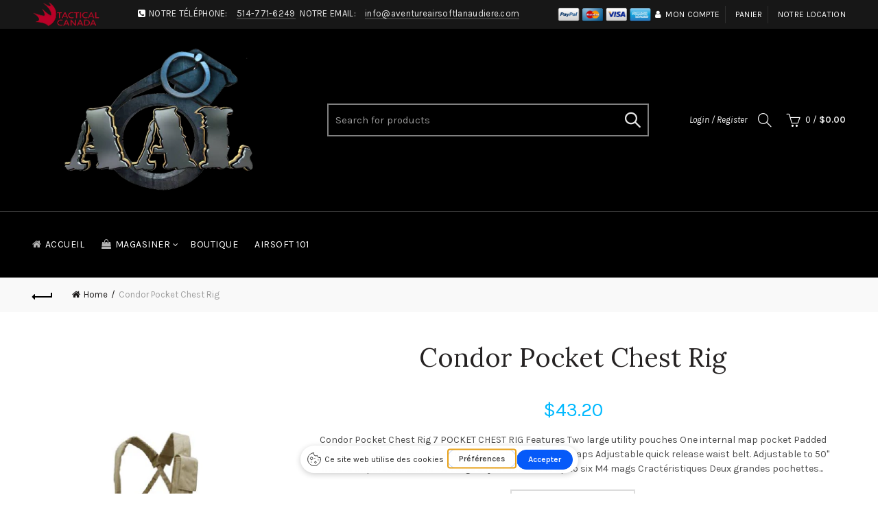

--- FILE ---
content_type: text/css
request_url: https://aventureairsoftlanaudiere.com/cdn/shop/t/6/assets/custom.css?v=137171242897486455771570636595
body_size: -503
content:
.variant-quantity,#variantQuantity{font-size:3em}@media (min-width: 992px){.Tactical-canada{padding-right:50px;width:150px}.credit-cards{width:140px;margin-left:50px}}@media (min-width: 768px) and (max-width: 991px){.Tactical-canada{padding-right:50px;width:150px}.credit-cards{width:140px;margin-left:50px}}@media (min-width: 481px) and (max-width: 767px){.Tactical-canada,.credit-cards{display:none}}@media (max-width: 480px){.Tactical-canada-link,.credit-cards{display:none}.mobile-nav-icon .basel-burger,.mobile-nav-icon .basel-burger:after,.mobile-nav-icon .basel-burger:before{background-color:#fff}.owl-carousel{touch-action:auto}}
/*# sourceMappingURL=/cdn/shop/t/6/assets/custom.css.map?v=137171242897486455771570636595 */


--- FILE ---
content_type: application/javascript
request_url: https://app.getterms.io/cookie-consent/embed/8bb4de0e-4aa5-4af8-8860-8b16d559e76c/fr
body_size: 79290
content:

      window.gtBlocklist = {"functional":["commondatastorage\\.googleapis\\.com","www\\.gstatic\\.com","ssl\\.gstatic\\.com","maps\\.google\\.com","maps-api-ssl\\.google\\.com","maps\\.googleapis\\.com","mts\\.googleapis\\.com","mt\\.googleapis\\.com","mt0\\.googleapis\\.com","mt1\\.googleapis\\.com","mt2\\.googleapis\\.com","mt3\\.googleapis\\.com","khm0\\.googleapis\\.com","khm1\\.googleapis\\.com","khms\\.googleapis\\.com","khms1\\.googleapis\\.com","khms2\\.googleapis\\.com","maps\\.gstatic\\.com","accounts\\.google\\.com","apis\\.google\\.com","calendar\\.google\\.com","clients2\\.google\\.com","cse\\.google\\.com","news\\.google\\.com","pay\\.google\\.com","payments\\.google\\.com","play\\.google\\.com","smartlock\\.google\\.com","www\\.google\\.com","www\\.google\\.de","www\\.google\\.co\\.jp","www\\.google\\.com\\.au","www\\.google\\.co\\.uk","www\\.google\\.ie","www\\.google\\.com\\.sg","www\\.google\\.co\\.in","www\\.google\\.com\\.br","www\\.google\\.ca","www\\.google\\.co\\.kr","www\\.google\\.co\\.nz","www\\.google\\.co\\.id","www\\.google\\.fr","www\\.google\\.be","www\\.google\\.com\\.ua","www\\.google\\.nl","www\\.google\\.ru","www\\.google\\.se","www\\.googleapis\\.com","imasdk\\.googleapis\\.com","storage\\.googleapis\\.com","translate\\.googleapis\\.com","translate\\.google\\.com","translate-pa\\.googleapis\\.com","lh3\\.googleusercontent\\.com","jnn-pa\\.googleapis\\.com","csi\\.gstatic\\.com","firebasestorage\\.googleapis\\.com","firestore\\.googleapis\\.com","firebaseinstallations\\.googleapis\\.com","firebase\\.googleapis\\.com","firebaseremoteconfig\\.googleapis\\.com",".*\\.googletagmanager\\.com","fonts\\.googleapis\\.com","fonts\\.gstatic\\.com",".*\\.typekit\\.com",".*\\.typekit\\.net",".*\\.youtube\\.com",".*\\.ggpht\\.com",".*\\.youtube-nocookie\\.com",".*\\.ytimg\\.com","23\\.62\\.3\\.183",".*\\.akamaitechnologies\\.com",".*\\.akamaitechnologies\\.fr",".*\\.akamai\\.net",".*\\.akamaiedge\\.net",".*\\.akamaihd\\.net",".*\\.akamaized\\.net",".*\\.edgefcs\\.net",".*\\.edgekey\\.net","edgesuite\\.net",".*\\.srip\\.net",".*\\.blogblog\\.com",".*\\.blogger\\.com",".*\\.blogspot\\.com","images-blogger-opensocial\\.googleusercontent\\.com",".*\\.adobedtm\\.com",".*\\.demdex\\.net",".*\\.everesttech\\.net","sstats\\.adobe\\.com","hbrt\\.adobe\\.com","amp\\.cloudflare\\.com","ajax\\.cloudflare\\.com",".*\\.nel\\.cloudflare\\.com","static\\.cloudflareinsights\\.com",".*\\.wordpress\\.com","s0\\.wp\\.com","s2\\.wp\\.com",".*\\.w\\.org","c0\\.wp\\.com","s1\\.wp\\.com","i0\\.wp\\.com","i1\\.wp\\.com","i2\\.wp\\.com","widgets\\.wp\\.com",".*\\.st-hatena\\.com",".*\\.hatena\\.ne\\.jp",".*\\.shopify\\.com",".*\\.shopifyapps\\.com",".*\\.shopifycdn\\.com",".*\\.shopifysvc\\.com",".*\\.dealer\\.com",".*\\.onesignal\\.com",".*\\.cquotient\\.com",".*\\.demandware\\.net","demandware\\.edgesuite\\.net",".*\\.wistia\\.com","embedwistia-a\\.akamaihd\\.net",".*\\.wistia\\.net",".*\\.brightcove\\.com",".*\\.brightcove\\.net",".*\\.zencdn\\.net",".*\\.vimeo\\.com",".*\\.vimeocdn\\.com","api-maps\\.yandex\\.ru","money\\.yandex\\.ru",".*\\.yandex\\.st",".*\\.yastatic\\.net",".*\\.aniview\\.com",".*\\.delvenetworks\\.com",".*\\.limelight\\.com",".*\\.tiqcdn\\.com",".*\\.llnwd\\.net",".*\\.tealiumiq\\.com",".*\\.pusher\\.com",".*\\.pusherapp\\.com",".*\\.getsentry\\.com",".*\\.ravenjs\\.com",".*\\.sentry-cdn\\.com",".*\\.sentry\\.io","payments\\.amazon\\.com",".*\\.payments-amazon\\.com",".*\\.twitch\\.tv",".*\\.areyouahuman\\.com",".*\\.createjs\\.com",".*\\.squarespace\\.com",".*\\.fontawesome\\.com",".*\\.stripe\\.com",".*\\.stripecdn\\.com",".*\\.stripe\\.network",".*\\.newrelic\\.com",".*\\.nr-data\\.net",".*\\.appdynamics\\.com",".*\\.eum-appdynamics\\.com","d3tjaysgumg9lf\\.cloudfront\\.net",".*\\.parastorage\\.com",".*\\.wix\\.com",".*\\.wixstatic\\.com",".*\\.wixapps\\.net",".*\\.editmysite\\.com",".*\\.bootstrapcdn\\.com",".*\\.ipify\\.org",".*\\.ensighten\\.com",".*\\.unpkg\\.com",".*\\.npmcdn\\.com",".*\\.1xrun\\.com",".*\\.365webservices\\.co\\.uk",".*\\.3dissue\\.com",".*\\.pressjack\\.com",".*\\.4finance\\.com",".*\\.uk-plc\\.net",".*\\.aperfectpocketdata\\.com",".*\\.goshowoff\\.com",".*\\.attraqt\\.com",".*\\.locayta\\.com",".*\\.avg\\.com",".*\\.accentuate\\.io",".*\\.adcmps\\.com",".*\\.adaptive\\.co\\.uk",".*\\.addevent\\.com",".*\\.addthisevent\\.com",".*\\.adledge\\.com",".*\\.businesscatalyst\\.com",".*\\.adrianquevedo\\.com",".*\\.advolution\\.de",".*\\.adyen\\.com",".*\\.affirm\\.com",".*\\.afterpay\\.com",".*\\.agilitycms\\.com",".*\\.aheadworks\\.com",".*\\.alphassl\\.com","cloudfront\\.net",".*\\.sara\\.media",".*\\.animatedjs\\.com",".*\\.apligraf\\.com\\.br","dropahint\\.love",".*\\.ardentcreative\\.co\\.uk",".*\\.avcosystems\\.com",".*\\.azurewebsites\\.net",".*\\.azureedge\\.net",".*\\.msedge\\.net",".*\\.windows\\.net",".*\\.bankrate\\.com",".*\\.barclaycardsmartpay\\.com",".*\\.bitly\\.com",".*\\.lemde\\.fr",".*\\.bit\\.ly",".*\\.siteblindado\\.com",".*\\.cdnme\\.se",".*\\.publishme\\.se","d1va5oqn59yrvt\\.cloudfront\\.net",".*\\.shappify-cdn\\.com",".*\\.shappify\\.com",".*\\.boldapps\\.net",".*\\.bootcss\\.com",".*\\.borderfree\\.com",".*\\.fiftyone\\.com",".*\\.box\\.com",".*\\.braintreegateway\\.com",".*\\.btstatic\\.com",".*\\.thebrighttag\\.com",".*\\.bugsnag\\.com","d2wy8f7a9ursnm\\.cloudfront\\.net",".*\\.gccdn\\.net",".*\\.cdn-net\\.com",".*\\.cachefly\\.net",".*\\.crcom\\.co\\.uk",".*\\.cast\\.rocks",".*\\.ocsp-certum\\.com",".*\\.certum\\.pl",".*\\.cafonline\\.org",".*\\.checkrate\\.co\\.uk",".*\\.civiccomputing\\.com",".*\\.typography\\.com",".*\\.cludo\\.com",".*\\.colbenson\\.com",".*\\.comodo\\.com",".*\\.trust-provider\\.com",".*\\.trustlogo\\.com",".*\\.usertrust\\.com",".*\\.comodo\\.net","crt\\.comodoca\\.com",".*\\.comodoca4\\.com","ocsp\\.comodoca\\.com","ocsp\\.usertrust\\.com","crt\\.usertrust\\.com",".*\\.connectevents\\.com\\.au",".*\\.cnstrc\\.com","185\\.2\\.100\\.179",".*\\.hifx\\.com",".*\\.mplxtms\\.com",".*\\.cookiereports\\.com",".*\\.cookie-script\\.com",".*\\.cookieq\\.com",".*\\.namogoo\\.com",".*\\.authorize\\.net",".*\\.dcslsoftware\\.com",".*\\.dailykarma\\.io",".*\\.cdn77\\.org",".*\\.supert\\.ag",".*\\.optimahub\\.com",".*\\.datawrapper\\.de",".*\\.dwcdn\\.net","176\\.74\\.183\\.134",".*\\.digicert\\.com",".*\\.dmca\\.com",".*\\.dpstatic\\.com",".*\\.divido\\.com",".*\\.onicframework\\.com",".*\\.dropboxusercontent\\.com",".*\\.dynamicconverter\\.com",".*\\.dummyimage\\.com",".*\\.ecwid\\.com",".*\\.shopsettings\\.com","d3fi9i0jj23cau\\.cloudfront\\.net","d3j0zfs7paavns\\.cloudfront\\.net",".*\\.edgefonts\\.net",".*\\.edot\\.co\\.za",".*\\.elastera\\.net",".*\\.105app\\.com",".*\\.elevaate\\.technology",".*\\.elicitapp\\.com",".*\\.empathybroker\\.com",".*\\.levexis\\.com",".*\\.entrust\\.com",".*\\.entrust\\.net",".*\\.equiniti\\.com",".*\\.errorception\\.com",".*\\.arcgis\\.com",".*\\.arcgisonline\\.com",".*\\.euroland\\.com",".*\\.edaa\\.eu",".*\\.evbuc\\.com",".*\\.eventbrite\\.co\\.uk",".*\\.audienceiq\\.com",".*\\.experian\\.com",".*\\.experianmarketingservices\\.digital",".*\\.webink\\.com",".*\\.fastly\\.net",".*\\.firepush\\.io",".*\\.flexshopper\\.com",".*\\.jquerytools\\.org",".*\\.fontdeck\\.com",".*\\.fqtag\\.com",".*\\.fortawesome\\.com",".*\\.forter\\.com",".*\\.f3d\\.io",".*\\.foxycart\\.com",".*\\.yabidos\\.com",".*\\.gforcesinternal\\.co\\.uk",".*\\.geotrust\\.com",".*\\.geoplugin\\.com",".*\\.geoplugin\\.net",".*\\.georeferencer\\.com",".*\\.getsitecontrol\\.com",".*\\.gfycat\\.com",".*\\.github\\.com",".*\\.githubusercontent\\.com",".*\\.github\\.io",".*\\.rawgit\\.com",".*\\.global-e\\.com",".*\\.globalsign\\.com",".*\\.globalsign\\.net","googleapis\\.com",".*\\.googlecommerce\\.com",".*\\.recaptcha\\.net.*",".*google\\.com\/recaptcha\/api.*",".*gstatic\\.com\/recaptcha\/.*","gstatic\\.com",".*\\.hawksearch\\.com",".*\\.hextom\\.com",".*\\.hiberniacdn\\.com",".*\\.highcharts\\.com",".*\\.hwcdn\\.net",".*\\.hull\\.io",".*\\.hullapp\\.io","tagmanager\\.coremetrics\\.com",".*\\.ifdnrg\\.com",".*\\.iqm\\.cc",".*\\.creative-serving\\.com",".*\\.flaticons\\.net","d19ayerf5ehaab\\.cloudfront\\.net","d1azc1qln24ryf\\.cloudfront\\.net",".*\\.identrust\\.com",".*\\.telephonesky\\.com",".*\\.imgur\\.com",".*\\.scrvt\\.com",".*\\.instansive\\.com",".*\\.insnw\\.net",".*\\.investis\\.com",".*\\.quartalflife\\.com",".*\\.jotformpro\\.com",".*\\.kelkoo\\.com",".*\\.kxcdn\\.com",".*\\.klarna\\.com",".*\\.klevu\\.com",".*\\.knightlab\\.com",".*\\.layer0\\.co","109\\.109\\.138\\.174",".*\\.leafletjs\\.com",".*\\.lswcdn\\.net",".*\\.leasewebcdn\\.com",".*\\.lengow\\.com","footprint\\.net",".*\\.lightwidget\\.com",".*\\.likelihood\\.com",".*\\.livingmap\\.com",".*\\.logentries\\.com",".*\\.mlveda\\.com",".*\\.bugherd\\.com",".*\\.mapbox\\.com",".*\\.maptive\\.com",".*\\.marker\\.io",".*\\.matchwork\\.com",".*\\.mathjax\\.org",".*\\.netdna-cdn\\.com",".*\\.netdna-ssl\\.com",".*\\.maxmind\\.com",".*\\.mcafeesecure\\.com",".*\\.scanalert\\.com",".*\\.goodlayers2\\.com",".*\\.merchantequip\\.com",".*\\.msocsp\\.com",".*\\.aspnetcdn\\.com",".*\\.appelsiini\\.net",".*\\.miisolutions\\.net",".*\\.mobify\\.com",".*\\.mobify\\.net",".*\\.fonts\\.com",".*\\.fonts\\.net",".*\\.moovweb\\.net",".*\\.mozilla\\.org",".*\\.myfonts\\.net",".*\\.mynewsdesk\\.com",".*\\.netsolssl\\.com",".*\\.networksolutions\\.com",".*\\.nexcesscdn\\.net",".*\\.nitrosell\\.com",".*\\.nochex\\.com",".*\\.godaddy\\.com",".*\\.wsimg\\.com",".*\\.okasconcepts\\.com",".*\\.omniroot\\.com",".*\\.onyourmap\\.com",".*\\.omguk\\.com",".*\\.ostkcdn\\.com",".*\\.ozcart\\.com\\.au",".*\\.peer1\\.com",".*\\.nonprofitsoapbox\\.com",".*\\.pisces-penton\\.com",".*\\.perimeterx\\.net",".*\\.pxi\\.pub",".*\\.adrta\\.com",".*\\.playbuzz\\.com",".*\\.po\\.st",".*\\.pointp\\.in",".*\\.inside-graph\\.com",".*\\.pressarea\\.com",".*\\.prezi\\.com",".*\\.printfriendly\\.com",".*\\.proweb\\.net",".*\\.smartwebportal\\.co\\.uk",".*\\.qodeinteractive\\.com",".*\\.quovadisglobal\\.com",".*\\.rapidapi\\.com",".*\\.rackcdn\\.com",".*\\.rackspacecloud\\.com",".*\\.raxcdn\\.com",".*\\.websitetestlink\\.com",".*\\.rambler\\.ru",".*\\.ravelin\\.com",".*\\.raygun\\.io",".*\\.rapidzebra\\.io",".*\\.recollect\\.net",".*\\.resrc\\.it",".*\\.realtime\\.co",".*\\.receiptful\\.com",".*\\.revenueconduit\\.com",".*\\.revv\\.co",".*\\.riskified\\.com",".*\\.rollbar\\.com","d37gvrvc0wt4s1\\.cloudfront\\.net",".*\\.romancart\\.com",".*\\.goroost\\.com",".*\\.resultslist\\.com",".*\\.resultspage\\.com",".*\\.sli-spark\\.com",".*\\.sajari\\.com",".*\\.searchspring\\.net",".*\\.secomapp\\.com",".*\\.securitymetrics\\.com",".*\\.onmodulus\\.net",".*\\.imedia\\.cz",".*\\.shopstorm\\.com",".*\\.shopatron\\.com",".*\\.shopgate\\.com",".*\\.shopkeepertools\\.com",".*\\.siftscience\\.com",".*\\.sitetagger\\.co\\.uk",".*\\.signifyd\\.com",".*\\.silktide\\.com",".*\\.siteimprove\\.com",".*\\.siteimproveanalytics\\.com",".*\\.fstech\\.co\\.uk",".*\\.softwebzone\\.com",".*\\.sooqr\\.com",".*\\.sotic\\.net",".*\\.soticservers\\.net",".*\\.nmm\\.de",".*\\.starfieldtech\\.com","ss2\\.us",".*\\.ss2\\.us",".*\\.websiteprotection\\.com",".*\\.stormcontainertag\\.com",".*\\.strands\\.com",".*\\.sumologic\\.com",".*\\.sunriseintegration\\.com",".*\\.swiftype\\.com",".*\\.swiftypecdn\\.com",".*\\.norton\\.com",".*\\.symantec\\.com",".*\\.symcb\\.com",".*\\.symcd\\.com",".*\\.truste\\.com",".*\\.influid\\.co",".*\\.commander1\\.com",".*\\.tagcommander\\.com",".*\\.hawksearch\\.info",".*\\.thawte\\.com",".*\\.thinglink\\.com",".*\\.online-metrix\\.net",".*\\.tinyurl\\.com",".*\\.tomandco\\.uk",".*\\.transifex\\.com",".*\\.travelex\\.net",".*\\.travelex\\.co\\.uk",".*\\.trust-guard\\.com",".*\\.amazontrust\\.com","o\\.ss2\\.us",".*\\.pki\\.goog",".*\\.letsencrypt\\.org",".*\\.trustedshops\\.com",".*\\.trustev\\.com",".*\\.trustwave\\.com",".*\\.twitframe\\.com",".*\\.typepad\\.com",".*\\.turbobytes\\.net",".*\\.ubertags\\.com",".*\\.ucs\\.su",".*\\.uicdn\\.com",".*\\.tifbs\\.net",".*\\.uicdn\\.net",".*\\.uimserv\\.net",".*\\.clickability\\.com",".*\\.usablenet\\.net",".*\\.v12finance\\.com",".*\\.verisign\\.com",".*\\.public-trust\\.com",".*\\.edgecastcdn\\.net",".*\\.edgecastdns\\.net",".*\\.virtualearth\\.net",".*\\.visualstudio\\.com",".*\\.warpcache\\.net",".*\\.wpengine\\.com",".*\\.nccgroup\\.trust",".*\\.ic\\.com\\.au",".*\\.webkul\\.com",".*\\.webmarked\\.net",".*\\.webselect\\.net",".*\\.webthinking\\.co\\.uk",".*\\.webtype\\.com",".*\\.acexedge\\.com",".*\\.tagsrvcs\\.com",".*\\.widearea\\.co\\.uk",".*\\.windowsupdate\\.com",".*\\.wisepops\\.com",".*\\.woosmap\\.com",".*\\.workcast\\.net",".*\\.worldpay\\.com",".*\\.wufoo\\.com",".*\\.xmlshop\\.biz",".*\\.yjtag\\.jp",".*\\.aabacosmallbusiness\\.com",".*\\.yopify\\.com",".*\\.goadservices\\.com",".*\\.yottaa\\.com",".*\\.yottaa\\.net",".*\\.youramigo\\.com",".*\\.zapper\\.com",".*\\.zerogrey\\.com",".*\\.addtocalendar\\.com",".*\\.bpay\\.co\\.uk",".*\\.csdata1\\.com",".*\\.gsipartners\\.com",".*\\.ehosts\\.net",".*\\.eway\\.com\\.au",".*\\.etouches\\.com",".*\\.feedoptimise\\.com","d1w78njrm56n7g\\.cloudfront\\.net",".*\\.freegeoip\\.net",".*\\.nscontext\\.eu",".*\\.ifactory\\.com",".*\\.ipage\\.com",".*\\.imgix\\.net",".*\\.infogr\\.am",".*\\.jifo\\.co",".*\\.iesnare\\.com",".*\\.ipinfo\\.io",".*\\.iubenda\\.com",".*\\.mobimanage\\.com",".*\\.ninemsn\\.com\\.au",".*\\.paysafecard\\.com",".*\\.placehold\\.it",".*\\.prebid\\.org",".*\\.rss2json\\.com",".*\\.sagepay\\.com",".*\\.squixa\\.net",".*\\.stackpile\\.io",".*\\.template-help\\.com",".*\\.assets-cdk\\.com",".*\\.cookiebot\\.com",".*\\.netlify\\.com",".*\\.netlifyusercontent\\.com",".*\\.scroll\\.com",".*\\.onetrust\\.com",".*\\.cookielaw\\.org",".*\\.trustarc\\.com",".*\\.algolianet\\.com",".*\\.algolia\\.net",".*\\.algolia\\.io",".*\\.gomoxie\\.solutions",".*\\.turnto\\.com",".*\\.ably\\.io",".*\\.sectigo\\.com",".*\\.vidyard\\.com",".*\\.rapidssl\\.com",".*\\.coherentpath\\.com",".*\\.contentful\\.com",".*\\.mywebsitebuilder\\.com",".*\\.mparticle\\.com",".*\\.auth0\\.com",".*\\.luigisbox\\.com",".*\\.foxentry\\.cz",".*\\.launchdarkly\\.com",".*\\.statuspage\\.io",".*\\.powr\\.io",".*\\.bolt\\.com",".*\\.tildacdn\\.com",".*\\.accessibe\\.com",".*\\.acsbapp\\.com",".*\\.acsbap\\.com",".*\\.builder\\.io",".*\\.gointerpay\\.net","admiral\\.mgr\\.consensu\\.org",".*\\.admiral\\.mgr\\.consensu\\.org","adnuntiusconsent\\.mgr\\.consensu\\.org",".*\\.adnuntiusconsent\\.mgr\\.consensu\\.org","clickio\\.mgr\\.consensu\\.org",".*\\.clickio\\.mgr\\.consensu\\.org","appconsent\\.mgr\\.consensu\\.org",".*\\.appconsent\\.mgr\\.consensu\\.org","dmgmedia\\.mgr\\.consensu\\.org",".*\\.dmgmedia\\.mgr\\.consensu\\.org","axelspringer\\.mgr\\.consensu\\.org",".*\\.axelspringer\\.mgr\\.consensu\\.org","bedrock\\.mgr\\.consensu\\.org",".*\\.bedrock\\.mgr\\.consensu\\.org","bmind\\.mgr\\.consensu\\.org",".*\\.bmind\\.mgr\\.consensu\\.org","borlabs\\.mgr\\.consensu\\.org",".*\\.borlabs\\.mgr\\.consensu\\.org","cookiecontrol\\.mgr\\.consensu\\.org",".*\\.cookiecontrol\\.mgr\\.consensu\\.org","commandersact\\.mgr\\.consensu\\.org",".*\\.commandersact\\.mgr\\.consensu\\.org","complianz\\.mgr\\.consensu\\.org",".*\\.complianz\\.mgr\\.consensu\\.org","consentdesk\\.mgr\\.consensu\\.org",".*\\.consentdesk\\.mgr\\.consensu\\.org","consentmanager\\.mgr\\.consensu\\.org",".*\\.consentmanager\\.mgr\\.consensu\\.org","conversant\\.mgr\\.consensu\\.org",".*\\.conversant\\.mgr\\.consensu\\.org","cookieinformation\\.mgr\\.consensu\\.org",".*\\.cookieinformation\\.mgr\\.consensu\\.org","cookiebot\\.mgr\\.consensu\\.org",".*\\.cookiebot\\.mgr\\.consensu\\.org","truendo\\.mgr\\.consensu\\.org",".*\\.truendo\\.mgr\\.consensu\\.org","dan\\.mgr\\.consensu\\.org",".*\\.dan\\.mgr\\.consensu\\.org","didomi\\.mgr\\.consensu\\.org",".*\\.didomi\\.mgr\\.consensu\\.org","ensighten\\.mgr\\.consensu\\.org",".*\\.ensighten\\.mgr\\.consensu\\.org","evidon\\.mgr\\.consensu\\.org",".*\\.evidon\\.mgr\\.consensu\\.org","ezoic\\.mgr\\.consensu\\.org",".*\\.ezoic\\.mgr\\.consensu\\.org","gemius\\.mgr\\.consensu\\.org",".*\\.gemius\\.mgr\\.consensu\\.org","nitropay\\.mgr\\.consensu\\.org",".*\\.nitropay\\.mgr\\.consensu\\.org","fundingchoices\\.mgr\\.consensu\\.org",".*\\.fundingchoices\\.mgr\\.consensu\\.org","fundingchoicesmessages\\.google\\.com",".*\\.fundingchoicesmessages\\.google\\.com","gravito\\.mgr\\.consensu\\.org",".*\\.gravito\\.mgr\\.consensu\\.org","idward\\.mgr\\.consensu\\.org",".*\\.idward\\.mgr\\.consensu\\.org","iubenda\\.mgr\\.consensu\\.org",".*\\.iubenda\\.mgr\\.consensu\\.org","avacy\\.mgr\\.consensu\\.org",".*\\.avacy\\.mgr\\.consensu\\.org","faktor\\.mgr\\.consensu\\.org",".*\\.faktor\\.mgr\\.consensu\\.org","madvertise\\.mgr\\.consensu\\.org",".*\\.madvertise\\.mgr\\.consensu\\.org","mdnxmp\\.mgr\\.consensu\\.org",".*\\.mdnxmp\\.mgr\\.consensu\\.org","marfeel\\.mgr\\.consensu\\.org",".*\\.marfeel\\.mgr\\.consensu\\.org","mediavine\\.mgr\\.consensu\\.org",".*\\.mediavine\\.mgr\\.consensu\\.org","consentserve\\.mgr\\.consensu\\.org",".*\\.consentserve\\.mgr\\.consensu\\.org","next14\\.mgr\\.consensu\\.org",".*\\.next14\\.mgr\\.consensu\\.org","adroll\\.mgr\\.consensu\\.org",".*\\.adroll\\.mgr\\.consensu\\.org","ogury\\.mgr\\.consensu\\.org",".*\\.ogury\\.mgr\\.consensu\\.org","onetag\\.mgr\\.consensu\\.org",".*\\.onetag\\.mgr\\.consensu\\.org","onetrust\\.mgr\\.consensu\\.org",".*\\.onetrust\\.mgr\\.consensu\\.org","optad360\\.mgr\\.consensu\\.org",".*\\.optad360\\.mgr\\.consensu\\.org","osano\\.mgr\\.consensu\\.org",".*\\.osano\\.mgr\\.consensu\\.org","playwire\\.mgr\\.consensu\\.org",".*\\.playwire\\.mgr\\.consensu\\.org","pulselive\\.mgr\\.consensu\\.org",".*\\.pulselive\\.mgr\\.consensu\\.org","quantcast\\.mgr\\.consensu\\.org",".*\\.quantcast\\.mgr\\.consensu\\.org","rcsmediagroup\\.mgr\\.consensu\\.org",".*\\.rcsmediagroup\\.mgr\\.consensu\\.org","richaudience\\.mgr\\.consensu\\.org",".*\\.richaudience\\.mgr\\.consensu\\.org","rasp\\.mgr\\.consensu\\.org",".*\\.rasp\\.mgr\\.consensu\\.org","secureprivacy\\.mgr\\.consensu\\.org",".*\\.secureprivacy\\.mgr\\.consensu\\.org","securiti\\.mgr\\.consensu\\.org",".*\\.securiti\\.mgr\\.consensu\\.org","seznam\\.mgr\\.consensu\\.org",".*\\.seznam\\.mgr\\.consensu\\.org","sharethis\\.mgr\\.consensu\\.org",".*\\.sharethis\\.mgr\\.consensu\\.org","shinystat\\.mgr\\.consensu\\.org",".*\\.shinystat\\.mgr\\.consensu\\.org","sibboventures\\.mgr\\.consensu\\.org",".*\\.sibboventures\\.mgr\\.consensu\\.org","singlespot\\.mgr\\.consensu\\.org",".*\\.singlespot\\.mgr\\.consensu\\.org","sddan\\.mgr\\.consensu\\.org",".*\\.sddan\\.mgr\\.consensu\\.org","snigelweb\\.mgr\\.consensu\\.org",".*\\.snigelweb\\.mgr\\.consensu\\.org","sourcepoint\\.mgr\\.consensu\\.org",".*\\.sourcepoint\\.mgr\\.consensu\\.org","pubtech\\.mgr\\.consensu\\.org",".*\\.pubtech\\.mgr\\.consensu\\.org","cmp\\.mgr\\.consensu\\.org",".*\\.cmp\\.mgr\\.consensu\\.org","traffective\\.mgr\\.consensu\\.org",".*\\.traffective\\.mgr\\.consensu\\.org","uniconsent\\.mgr\\.consensu\\.org",".*\\.uniconsent\\.mgr\\.consensu\\.org","trustarc\\.mgr\\.consensu\\.org",".*\\.trustarc\\.mgr\\.consensu\\.org","usercentrics\\.mgr\\.consensu\\.org",".*\\.usercentrics\\.mgr\\.consensu\\.org",".*\\.usercentrics\\.eu",".*\\.services\\.usercentrics\\.eu","webads\\.mgr\\.consensu\\.org",".*\\.webads\\.mgr\\.consensu\\.org",".*\\.trustcommander\\.net",".*\\.castle\\.io","d2t77mnxyo7adj\\.cloudfront\\.net",".*\\.prefixbox\\.com","di6367dava8ow\\.cloudfront\\.net","d2d22nphq0yz8t\\.cloudfront\\.net",".*\\.opentok\\.com",".*\\.checkout\\.com",".*\\.noibu\\.com",".*\\.admanmedia\\.com",".*\\.g2\\.com",".*\\.g2crowd\\.com","cdn\\.doofinder\\.com","assets\\.revlifter\\.com","sdk\\.privacy-center\\.org","api\\.privacy-center\\.org","featurebase\\.app"],"marketing":["adservice\\.google\\.com","adservice\\.google\\.com\\.au","adservice\\.google\\.com\\.sg","adservice\\.google\\.com\\.br","adservice\\.google\\.com\\.ua","adservice\\.google\\.co\\.uk","adservice\\.google\\.co\\.jp","adservice\\.google\\.co\\.in","adservice\\.google\\.co\\.kr","adservice\\.google\\.co\\.id","adservice\\.google\\.co\\.nz","adservice\\.google\\.ie","adservice\\.google\\.se","adservice\\.google\\.de","adservice\\.google\\.ca","adservice\\.google\\.be","adservice\\.google\\.es","adservice\\.google\\.ch","adservice\\.google\\.fr","adservice\\.google\\.nl",".*\\.googleadservices\\.com",".*\\.googlesyndication\\.com",".*\\.googletagservices\\.com",".*\\.2mdn\\.net",".*\\.doubleclick\\.net",".*\\.facebook\\.com",".*\\.atlassbx\\.com",".*\\.fbsbx\\.com","fbcdn-photos-e-a\\.akamaihd\\.net",".*\\.facebook\\.net",".*\\.fbcdn\\.net",".*\\.connect\\.facebook\\.net",".*\\.cdninstagram\\.com",".*\\.instagram\\.com",".*\\.vine\\.co",".*\\.twimg\\.com",".*\\.twitpic\\.com","platform\\.twitter\\.com","syndication\\.twitter\\.com",".*\\.addthis\\.com",".*\\.addthiscdn\\.com",".*\\.addthisedge\\.com",".*\\.addtoany\\.com",".*\\.gravatar\\.com",".*\\.pixfs\\.net",".*\\.pixnet\\.net",".*\\.moatads\\.com",".*\\.moatpixel\\.com",".*\\.33across\\.com",".*\\.deliverimp\\.com",".*\\.openxadexchange\\.com",".*\\.servedbyopenx\\.com",".*\\.jump-time\\.net",".*\\.openx\\.net",".*\\.openxcdn\\.net",".*\\.amazon-adsystem\\.com",".*\\.rubiconproject\\.com",".*\\.chango\\.com",".*\\.fimserve\\.com",".*\\.adsrvr\\.org","d1eoo1tco6rr5e\\.cloudfront\\.net",".*\\.bidswitch\\.net",".*\\.adsymptotic\\.com",".*\\.advertising\\.com",".*\\.aol\\.com",".*\\.aolcdn\\.com",".*\\.blogsmithmedia\\.com",".*\\.oath\\.com",".*\\.aol\\.net",".*\\.tacoda\\.net",".*\\.aol\\.co\\.uk",".*\\.247realmedia\\.com",".*\\.mookie1\\.com",".*\\.gmads\\.net","d36mpcpuzc4ztk\\.cloudfront\\.net","djtflbt20bdde\\.cloudfront\\.net",".*\\.helpscout\\.net","an\\.yandex\\.ru",".*\\.livechatinc\\.com",".*\\.livechat\\.com",".*\\.livechat-static\\.com",".*\\.vk\\.com",".*\\.tumblr\\.com",".*\\.sumo\\.com",".*\\.sumome\\.com","sumo\\.b-cdn\\.net",".*\\.disqus\\.com",".*\\.disquscdn\\.com",".*\\.adsafeprotected\\.com",".*\\.iasds01\\.com",".*\\.pubmatic\\.com",".*\\.olark\\.com",".*\\.tawk\\.to",".*\\.opmnstr\\.com",".*\\.optmnstr\\.com",".*\\.optmstr\\.com",".*\\.zdassets\\.com",".*\\.zendesk\\.com",".*\\.zopim\\.com",".*\\.drift\\.com",".*\\.driftt\\.com",".*\\.media\\.net",".*\\.mnet-ad\\.net",".*\\.bluelithium\\.com",".*\\.hostingprod\\.com",".*\\.lexity\\.com",".*\\.yahoo\\.com",".*\\.yahooapis\\.com",".*\\.yimg\\.com",".*\\.zenfs\\.com",".*\\.yahoo\\.net",".*\\.adroll\\.com",".*\\.taboola\\.com",".*\\.taboolasyndication\\.com",".*\\.serving-sys\\.com",".*\\.peer39\\.net",".*\\.scorecardresearch\\.com",".*\\.criteo\\.com",".*\\.emailretargeting\\.com",".*\\.criteo\\.net",".*\\.sharethis\\.com",".*\\.popads\\.net",".*\\.mathads\\.com",".*\\.mathtag\\.com",".*\\.hs-scripts\\.com",".*\\.hubspot\\.com",".*\\.leadin\\.com",".*\\.hs-analytics\\.net",".*\\.hscollectedforms\\.net",".*\\.hscta\\.net",".*\\.hsforms\\.net",".*\\.hsleadflows\\.net",".*\\.hsstatic\\.net",".*\\.hubspot\\.net",".*\\.hsforms\\.com",".*\\.hs-banner\\.com",".*\\.hs-embed-reporting\\.com",".*\\.hs-growth-metrics\\.com",".*\\.hs-data\\.com",".*\\.hsadspixel\\.net",".*\\.hubapi\\.com",".*\\.chimpstatic\\.com",".*\\.list-manage\\.com",".*\\.mailchimp\\.com",".*\\.mgid\\.com",".*\\.dt07\\.net",".*\\.marketgid\\.com",".*\\.pinimg\\.com",".*\\.pinterest\\.com",".*\\.pubmine\\.com",".*\\.adnxs\\.com",".*\\.ctasnet\\.com",".*\\.adrdgt\\.com",".*\\.doubleverify\\.com",".*\\.dvtps\\.com",".*\\.iqfp1\\.com",".*\\.mediavine\\.com",".*\\.bizographics\\.com","platform\\.linkedin\\.com",".*\\.slideshare\\.com",".*\\.slidesharecdn\\.com",".*\\.oribi\\.io",".*\\.licdn\\.com",".*\\.ads\\.linkedin\\.com","ads\\.linkedin\\.com","www\\.linkedin\\.com",".*\\.vox-cdn\\.com",".*\\.voxmedia\\.com",".*\\.hotmart\\.com",".*\\.sndcdn\\.com",".*\\.soundcloud\\.com",".*\\.stratus\\.sc",".*\\.scdn\\.co",".*\\.spotify\\.com",".*\\.ampproject\\.org",".*\\.beeketing\\.com",".*\\.albacross\\.com",".*\\.contentabc\\.com",".*\\.trafficjunky\\.net",".*\\.shareaholic\\.com","dsms0mj1bbhn4\\.cloudfront\\.net","d335luupugsy2\\.cloudfront\\.net",".*\\.jivosite\\.com",".*\\.listrak\\.com",".*\\.listrakbi\\.com",".*\\.episerver\\.net",".*\\.bing\\.com",".*\\.microsoft\\.com",".*\\.msn\\.com",".*\\.s-msft\\.com",".*\\.s-msn\\.com",".*\\.msads\\.net",".*\\.msecnd\\.net",".*\\.intercomcdn\\.com",".*\\.intercom\\.io",".*\\.15gifts\\.com",".*\\.primefuse\\.com",".*\\.2adpro\\.com",".*\\.301ads\\.com",".*\\.301network\\.com",".*\\.mediav\\.com",".*\\.365dm\\.com",".*\\.5milesapp\\.com",".*\\.9xb\\.com",".*\\.admized\\.com",".*\\.heias\\.com",".*\\.adventori\\.com",".*\\.aimediagroup\\.com",".*\\.air\\.tv",".*\\.srtk\\.net",".*\\.atwola\\.com",".*\\.5min\\.com",".*\\.adsonar\\.com",".*\\.prospecteye\\.com",".*\\.altitude-arena\\.com",".*\\.aweber\\.com",".*\\.axs\\.com",".*\\.agcdn\\.com",".*\\.a3cloud\\.net",".*\\.p-td\\.com",".*\\.accuweather\\.com",".*\\.acq\\.io",".*\\.actonsoftware\\.com",".*\\.active-agent\\.com",".*\\.trackcmp\\.net","app-us1\\.com",".*\\.app-us1\\.com",".*\\.acuityplatform\\.com",".*\\.acxiom-online\\.com",".*\\.acxiomapac\\.com",".*\\.delivery\\.net",".*\\.a4\\.tl",".*\\.ad6media\\.fr",".*\\.shop2market\\.com",".*\\.adeasy\\.ru",".*\\.adextent\\.com",".*\\.adforgeinc\\.com",".*\\.adgear\\.com",".*\\.adgrx\\.com",".*\\.fastapi\\.net",".*\\.adjug\\.com",".*\\.admatic\\.com\\.tr",".*\\.admedia\\.com",".*\\.adrecover\\.com",".*\\.adriver\\.ru",".*\\.adsniper\\.ru",".*\\.sniperlog\\.ru",".*\\.adspeed\\.net",".*\\.adspruce\\.com",".*\\.doublepimp\\.com",".*\\.adentifi\\.com",".*\\.adtrue\\.com",".*\\.adyapper\\.com",".*\\.adacado\\.com",".*\\.adap\\.tv",".*\\.yieldoptimizer\\.com",".*\\.adblade\\.com",".*\\.adbrn\\.com",".*\\.addshoppers\\.com","d3rr3d0n31t48m\\.cloudfront\\.net",".*\\.shop\\.pe",".*\\.metanetwork\\.net",".*\\.addvantagemedia\\.com",".*\\.simplytechnology\\.net",".*\\.adecs\\.co\\.uk",".*\\.ipredictive\\.com",".*\\.adestra\\.com",".*\\.msgfocus\\.com",".*\\.adform\\.net",".*\\.adformdsp\\.net",".*\\.adkontekst\\.pl",".*\\.webelapp\\.com",".*\\.adlooxtracking\\.com",".*\\.adlux\\.com",".*\\.a8723\\.com",".*\\.adizio\\.com",".*\\.admedo\\.com",".*\\.atemda\\.com",".*\\.unknowntray\\.com",".*\\.lenmit\\.com",".*\\.admixer\\.net",".*\\.adnium\\.com",".*\\.adnostic\\.co\\.uk",".*\\.adobetag\\.com","wwwimages\\.adobe\\.com",".*\\.scene7\\.com",".*\\.everestads\\.net",".*\\.everestjs\\.net","adobe\\.com","www\\.adobe\\.com",".*\\.adocean\\.pl",".*\\.dmtry\\.com",".*\\.adotmob\\.com",".*\\.imiclk\\.com",".*\\.abmr\\.net",".*\\.adsnative\\.com",".*\\.adswizz\\.com",".*\\.adscale\\.de",".*\\.adschoom\\.com",".*\\.adscience\\.nl",".*\\.adsiduous\\.com",".*\\.adx1\\.com",".*\\.adtechus\\.com",".*\\.adtpix\\.com",".*\\.adxcore\\.com",".*\\.dcoengine\\.com",".*\\.awempire\\.com",".*\\.adunity\\.com",".*\\.condenastdigital\\.com",".*\\.condenet\\.com",".*\\.condenast\\.co\\.uk",".*\\.adverline\\.com",".*\\.adnext\\.fr",".*\\.advertserve\\.com",".*\\.adwise\\.bg",".*\\.adyoulike\\.com",".*\\.omnitagjs\\.com",".*\\.adyoulike\\.net",".*\\.adzerk\\.net",".*\\.adzip\\.co",".*\\.aerserv\\.com",".*\\.affectv\\.com",".*\\.affec\\.tv",".*\\.dwin1\\.com",".*\\.affiliatly\\.com","affino\\.com",".*\\.agendamedia\\.co\\.uk",".*\\.agkn\\.com",".*\\.agilone\\.com",".*\\.ahalogy\\.com",".*\\.aira\\.net",".*\\.aph\\.com",".*\\.andbeyond\\.media",".*\\.alephd\\.com",".*\\.websitealive\\.com",".*\\.websitealive7\\.com",".*\\.aamsitecertifier\\.com",".*\\.mautic\\.com",".*\\.altitudeplatform\\.com",".*\\.e-travel\\.com",".*\\.getambassador\\.com",".*\\.amgdgt\\.com",".*\\.kontera\\.com",".*\\.10cms\\.com",".*\\.amplience\\.com",".*\\.amplience\\.net",".*\\.bigcontent\\.io",".*\\.adis\\.ws",".*\\.ancoraplatform\\.com",".*\\.answerdash\\.com",".*\\.appier\\.net",".*\\.arnoldclark\\.com",".*\\.atomvault\\.net",".*\\.attributionapp\\.com",".*\\.dpmsrv\\.com",".*\\.revsci\\.net",".*\\.im-apps\\.net",".*\\.audtd\\.com",".*\\.apple\\.com",".*\\.autopilothq\\.com",".*\\.avail\\.net",".*\\.avmws\\.com",".*\\.adspdbl\\.com",".*\\.metadsp\\.co\\.uk",".*\\.avocet\\.io","ads\\.avct\\.cloud",".*\\.baifendian\\.com",".*\\.bannerflow\\.com",".*\\.basis\\.net",".*\\.t4ft\\.de",".*\\.bauercdn\\.com",".*\\.greatmagazines\\.co\\.uk",".*\\.bfmio\\.com",".*\\.bidr\\.io",".*\\.beetailer\\.com",".*\\.servebom\\.com",".*\\.bet365affiliates\\.com",".*\\.connextra\\.com",".*\\.betterbannerscloud\\.com",".*\\.betweendigital\\.com",".*\\.bidtheatre\\.com",".*\\.bttrack\\.com",".*\\.bigcommerce\\.com",".*\\.bitgravity\\.com",".*\\.bizible\\.com",".*\\.bizibly\\.com",".*\\.poweringnews\\.com",".*\\.blismedia\\.com",".*\\.brcdn\\.com",".*\\.brsrvr\\.com",".*\\.brsvr\\.com",".*\\.gotraffic\\.net",".*\\.goshoplogic\\.com",".*\\.bsd\\.net",".*\\.bluecava\\.com",".*\\.bkrtx\\.com",".*\\.bluekai\\.com",".*\\.boldchat\\.com",".*\\.mlno6\\.com",".*\\.bonniercorp\\.com",".*\\.bookatable\\.com",".*\\.livebookings\\.com",".*\\.bstatic\\.com",".*\\.boomtrain\\.com",".*\\.boomtrain\\.net",".*\\.poweredbyeden\\.com",".*\\.boostable\\.com",".*\\.booxscale\\.com",".*\\.branch\\.io",".*\\.app\\.link",".*\\.rtbidder\\.net",".*\\.bridgetrack\\.com",".*\\.btrll\\.com",".*\\.bm23\\.com",".*\\.bronto\\.com",".*\\.brontops\\.com",".*\\.bufferapp\\.com",".*\\.burstnet\\.com",".*\\.1rx\\.io",".*\\.message-business\\.com",".*\\.bwbx\\.io",".*\\.buto\\.tv",".*\\.btncdn\\.com",".*\\.buysellads\\.com",".*\\.buysellads\\.net",".*\\.pulsemgr\\.com",".*\\.co-buying\\.com",".*\\.buzzfed\\.com",".*\\.buzzfeed\\.com",".*\\.c1exchange\\.com",".*\\.canddi\\.com",".*\\.ccm2\\.net",".*\\.cj\\.com",".*\\.dpbolvw\\.net",".*\\.ftjcfx\\.com",".*\\.cnbc\\.com",".*\\.cnetcontent\\.com",".*\\.cpex\\.cz",".*\\.cpxinteractive\\.com",".*\\.withcubed\\.com",".*\\.cannedbanners\\.com",".*\\.cpx\\.to",".*\\.captifymedia\\.com",".*\\.captivate\\.ai",".*\\.captora\\.com",".*\\.cardlytics\\.com",".*\\.caspianmedia\\.com",".*\\.algovid\\.com",".*\\.vdoserv\\.com",".*\\.celtra\\.com",".*\\.brand-server\\.com",".*\\.five\\.tv",".*\\.channel\\.me",".*\\.channeladvisor\\.com",".*\\.searchmarketing\\.com",".*\\.chargeads\\.com",".*\\.momondo\\.net",".*\\.checkm8\\.com",".*\\.chtah\\.com",".*\\.chitika\\.net",".*\\.choicestream\\.com",".*\\.cint\\.com",".*\\.clearrise\\.com",".*\\.clrstm\\.com",".*\\.1dmp\\.io",".*\\.click4assistance\\.co\\.uk",".*\\.clickdesk\\.com","d1gwclp1pmzk26\\.cloudfront\\.net",".*\\.clickdimensions\\.com",".*\\.clickadu\\.com",".*\\.clickagy\\.com",".*\\.clicktripz\\.com",".*\\.clikpic\\.com",".*\\.behavioralengine\\.com",".*\\.behavioralmailing\\.com",".*\\.cloudsponge\\.com",".*\\.cloudinary\\.com",".*\\.intelli-direct\\.com",".*\\.cogocast\\.net",".*\\.collective-media\\.net",".*\\.comm100\\.com",".*\\.mercent\\.com",".*\\.cfjump\\.com",".*\\.communicatorcorp\\.com",".*\\.communicatoremail\\.com",".*\\.connatix\\.com",".*\\.ctctcdn\\.com",".*\\.contentmedia\\.eu",".*\\.contextweb\\.com",".*\\.converge-digital\\.com","adfarm\\.mediaplex\\.com",".*\\.mediaplex\\.com",".*\\.conversio\\.com",".*\\.net\\.pl",".*\\.conversionlogic\\.net",".*\\.admailtiser\\.com",".*\\.basebanner\\.com",".*\\.cmbestsrv\\.com",".*\\.vidfuture\\.com",".*\\.zorosrv\\.com",".*\\.convertro\\.com",".*\\.conviva\\.com",".*\\.counciladvertising\\.net",".*\\.covet\\.pics",".*\\.afy11\\.net",".*\\.creafi-online-media\\.com",".*\\.creators\\.co",".*\\.ctnsnet\\.com",".*\\.crsspxl\\.com",".*\\.univide\\.com",".*\\.crwdcntrl\\.net",".*\\.crowdignite\\.com",".*\\.crowdtwist\\.com",".*\\.crowdskout\\.com",".*\\.breakingburner\\.com",".*\\.curalate\\.com","d116tqlcqfmz3v\\.cloudfront\\.net",".*\\.campanja\\.com",".*\\.customer\\.io",".*\\.cxense\\.com",".*\\.cxpublic\\.com",".*\\.emediate\\.dk",".*\\.emediate\\.eu",".*\\.eff1\\.net",".*\\.mol\\.im",".*\\.and\\.co\\.uk",".*\\.anm\\.co\\.uk",".*\\.dailymail\\.co\\.uk",".*\\.dtscout\\.com",".*\\.dailymotion\\.com",".*\\.dmxleo\\.com",".*\\.dm\\.gg",".*\\.pxlad\\.io",".*\\.dmcdn\\.net",".*\\.sublimevideo\\.net",".*\\.dashhudson\\.com",".*\\.nexac\\.com",".*\\.w55c\\.net",".*\\.datocms-assets\\.com",".*\\.pro-market\\.net",".*\\.dealtime\\.com",".*\\.dpclk\\.com",".*\\.deepintent\\.com",".*\\.delicious\\.com",".*\\.delineo\\.com",".*\\.de17a\\.com",".*\\.dmtracker\\.com",".*\\.demandbase\\.com",".*\\.alphr\\.com",".*\\.developermedia\\.com",".*\\.dialogtech\\.com","d31y97ze264gaa\\.cloudfront\\.net",".*\\.lightboxcdn\\.com",".*\\.digitallook\\.com",".*\\.newsinc\\.com",".*\\.consumedmedia\\.com",".*\\.awin1\\.com",".*\\.zenaps\\.com",".*\\.wtp101\\.com",".*\\.directededge\\.com",".*\\.dtrck\\.net",".*\\.districtm\\.io",".*\\.jsrdn\\.com",".*\\.dowjones\\.com",".*\\.dowjoneson\\.com",".*\\.getdrip\\.com",".*\\.dyntrk\\.com",".*\\.dl-rms\\.com",".*\\.questionmarket\\.com",".*\\.dynamicyield\\.com",".*\\.ec-concier\\.com",".*\\.ectnews\\.com",".*\\.emap\\.com",".*\\.e-shots\\.eu",".*\\.eqads\\.com",".*\\.ecorebates\\.com",".*\\.editiondigital\\.com",".*\\.effectivemeasure\\.net",".*\\.effiliation\\.com",".*\\.elasticad\\.net",".*\\.elogia\\.net",".*\\.email-attitude\\.com",".*\\.emailcenteruk\\.com",".*\\.embedly\\.com",".*\\.embed\\.ly",".*\\.gdgt\\.com",".*\\.engagio\\.com",".*\\.eolcdn\\.com",".*\\.evq1\\.com",".*\\.agoramedia\\.com",".*\\.evolvemediallc\\.com",".*\\.exactag\\.com",".*\\.exoclick\\.com",".*\\.travel-assets\\.com",".*\\.trvl-media\\.com",".*\\.trvl-px\\.com",".*\\.uciservice\\.com",".*\\.expedia\\.com\\.au",".*\\.expedia\\.ca",".*\\.expedia\\.fr",".*\\.expedia\\.de",".*\\.expedia\\.it",".*\\.expedia\\.co\\.jp",".*\\.expedia\\.com",".*\\.expedia\\.co\\.uk",".*\\.eccmp\\.com",".*\\.ccmp\\.eu",".*\\.exponential\\.com",".*\\.extole\\.com",".*\\.extole\\.io",".*\\.eyeviewads\\.com",".*\\.eyeota\\.net",".*\\.ezakus\\.net",".*\\.pangolin\\.blue",".*\\.flx1\\.com","d2hlpp31teaww3\\.cloudfront\\.net",".*\\.flxpxl\\.com","ads\\.fairfax\\.com\\.au","resources\\.fairfax\\.com\\.au",".*\\.angsrvr\\.com",".*\\.fast-thinking\\.co\\.uk",".*\\.fidelity-media\\.com",".*\\.filepicker\\.io",".*\\.finsburymedia\\.com",".*\\.firstimpression\\.io",".*\\.flickr\\.com",".*\\.staticflickr\\.com",".*\\.flipboard\\.com",".*\\.flipdesk\\.jp",".*\\.flite\\.com",".*\\.flockler\\.com",".*\\.flowplayer\\.org",".*\\.notifyapp\\.io",".*\\.foodity\\.com",".*\\.force24\\.co\\.uk",".*\\.forward3d\\.com",".*\\.foursixty\\.com",".*\\.fout\\.jp",".*\\.freespee\\.com",".*\\.freetobook\\.com",".*\\.fresh8\\.co",".*\\.friendbuy\\.com","djnf6e5yyirys\\.cloudfront\\.net",".*\\.frienefit\\.com",".*\\.fuelx\\.com",".*\\.fyber\\.com",".*\\.triggit\\.com",".*\\.getmein\\.com",".*\\.giphy\\.com",".*\\.iwantthatflight\\.com\\.au",".*\\.geckotribe\\.com",".*\\.gemius\\.pl",".*\\.bzgint\\.com",".*\\.genesismedia\\.com",".*\\.genesismediaus\\.com",".*\\.genieventures\\.co\\.uk",".*\\.href\\.asia",".*\\.genieessp\\.jp",".*\\.genieesspv\\.jp",".*\\.gssprt\\.jp",".*\\.adhigh\\.net",".*\\.getresponse\\.com",".*\\.getsocial\\.io",".*\\.gettyimages\\.com",".*\\.gettyimages\\.co\\.uk",".*\\.betrad\\.com",".*\\.videostat\\.com",".*\\.gladly\\.com",".*\\.glassdoor\\.com",".*\\.gleam\\.io",".*\\.gdmdigital\\.com",".*\\.globase\\.com",".*\\.0emn\\.com",".*\\.0fmm\\.com",".*\\.admeld\\.com","plus\\.google\\.com",".*\\.googlevideo\\.com",".*\\.gscontxt\\.net",".*\\.grapeshot\\.co\\.uk",".*\\.ggwebcast\\.com",".*\\.groovygecko\\.net",".*\\.qservz\\.com",".*\\.theguardian\\.com",".*\\.guardian\\.co\\.uk",".*\\.gumgum\\.com",".*\\.gumtree\\.com",".*\\.hp\\.com","d2uncb19xzxhzx\\.cloudfront\\.net",".*\\.go2cloud\\.org",".*\\.brandrepublic\\.com",".*\\.hbpl\\.co\\.uk",".*\\.h-cdn\\.co",".*\\.hearstdigital\\.com",".*\\.hearstlabs\\.com",".*\\.hearst\\.io",".*\\.cdnds\\.net",".*\\.reactx\\.com",".*\\.hotwords\\.com\\.br",".*\\.datahc\\.com",".*\\.hoverr\\.media",".*\\.ib-ibi\\.com",".*\\.i-mobile\\.co\\.jp",".*\\.camads\\.net",".*\\.company-target\\.com",".*\\.liadm\\.com",".*\\.iponweb\\.net",".*\\.p161\\.net",".*\\.ixiaa\\.com",".*\\.idio\\.co",".*\\.searchignite\\.com",".*\\.yfrog\\.com",".*\\.vdna-assets\\.com",".*\\.imgsafe\\.org",".*\\.impactradius-event\\.com",".*\\.impactradius-go\\.com",".*\\.7eer\\.net","d3cxv97fi8q177\\.cloudfront\\.net",".*\\.evyy\\.net",".*\\.ojrq\\.net","utt\\.impactcdn\\.com",".*\\.sjv\\.io",".*\\.360yield\\.com",".*\\.inmobi\\.com",".*\\.inskinad\\.com",".*\\.inskinmedia\\.com",".*\\.inbenta\\.com",".*\\.incisivemedia\\.com",".*\\.indeed\\.com",".*\\.casalemedia\\.com",".*\\.indexww\\.com",".*\\.impdesk\\.com",".*\\.impressiondesk\\.com",".*\\.inmz\\.net",".*\\.inferencemobile\\.com",".*\\.infolinks\\.com",".*\\.infusionsoft\\.com",".*\\.inktad\\.com",".*\\.inktel\\.com",".*\\.inner-active\\.mobi",".*\\.innovid\\.com",".*\\.instaembedder\\.com",".*\\.instinctiveads\\.com",".*\\.ist-track\\.com",".*\\.intentiq\\.com",".*\\.undertone\\.com",".*\\.gravity\\.com",".*\\.ibpxl\\.com",".*\\.mbww\\.com",".*\\.intilery-analytics\\.com",".*\\.invodo\\.com",".*\\.issue\\.by",".*\\.drct2u\\.com",".*\\.jellyfish\\.net",".*\\.xlcdn\\.com",".*\\.3\\.com",".*\\.jd\\.com",".*\\.jivox\\.com",".*\\.jobvite\\.com",".*\\.johnstonpress\\.co\\.uk",".*\\.jpress\\.co\\.uk",".*\\.jtdiscuss\\.com",".*\\.juicyads\\.com",".*\\.net\\.net",".*\\.justpremium\\.com",".*\\.justuno\\.com","d2j3qa5nc37287\\.cloudfront\\.net",".*\\.daum\\.net",".*\\.daumcdn\\.net",".*\\.kaltura\\.com",".*\\.kargo\\.com",".*\\.karte\\.io",".*\\.kau\\.li",".*\\.xg4ken\\.com",".*\\.keywee\\.co",".*\\.kiosked\\.com",".*\\.klaviyo\\.com",".*\\.klick2contact\\.com",".*\\.komoona\\.com",".*\\.lkqd\\.net",".*\\.200summit\\.com",".*\\.baw5tracker\\.com",".*\\.business-path-55\\.com",".*\\.bux1le001\\.com",".*\\.central-core-7\\.com",".*\\.direct-azr-78\\.com",".*\\.explore-123\\.com",".*\\.forensics1000\\.com",".*\\.gldsta-02-or\\.com",".*\\.green-bloc9\\.com",".*\\.lansrv040\\.com",".*\\.lead-123\\.com",".*\\.leadforensics\\.com",".*\\.mavic852\\.com",".*\\.mon-com-net\\.com",".*\\.peak-ip-54\\.com",".*\\.snta0034\\.com",".*\\.svr-prc-01\\.com",".*\\.syntace-094\\.com",".*\\.tghbn12\\.com",".*\\.trail-web\\.com",".*\\.web-01-gbl\\.com",".*\\.web-cntr-07\\.com",".*\\.trackdiscovery\\.net",".*\\.leadintelligence\\.co\\.uk",".*\\.leadboxer\\.com",".*\\.leboncoin\\.fr",".*\\.lessbuttons\\.com",".*\\.getletterpress\\.com",".*\\.lfstmedia\\.com",".*\\.ligadx\\.com","likeshop\\.me",".*\\.line-scdn\\.net",".*\\.line\\.me",".*\\.linkingmobile\\.com",".*\\.liveburst\\.com",".*\\.liveclicker\\.net",".*\\.livehelpnow\\.net",".*\\.livejournal\\.com",".*\\.livejournal\\.net",".*\\.liveperson\\.com",".*\\.look\\.io",".*\\.liveperson\\.net",".*\\.lpsnmedia\\.net",".*\\.liverail\\.com",".*\\.lrcdn\\.net",".*\\.livetex\\.ru",".*\\.fyre\\.co",".*\\.livefyre\\.com",".*\\.thelocalpeople\\.co\\.uk",".*\\.loginradius\\.com",".*\\.lrcontent\\.com",".*\\.jwpcdn\\.com",".*\\.jwplatform\\.com",".*\\.jwplayer\\.com",".*\\.jwpltx\\.com",".*\\.jwpsrv\\.com",".*\\.longtailvideo\\.com",".*\\.loopme\\.biz",".*\\.loopme\\.com",".*\\.vntsm\\.com",".*\\.loopme\\.me",".*\\.looper\\.com",".*\\.loyaltypoint\\.pl",".*\\.loyaltylion\\.com",".*\\.loyaltylion\\.net","dg1f2pfrgjxdq\\.cloudfront\\.net",".*\\.recruitmentplatform\\.com",".*\\.luminate\\.com",".*\\.clicktracks\\.com",".*\\.lytics\\.io",".*\\.e-webtrack\\.net",".*\\.ml314\\.com",".*\\.domdex\\.com","d3ezl4ajpp2zy8\\.cloudfront\\.net",".*\\.magnetic\\.is",".*\\.mailmunch\\.co",".*\\.mailplus\\.nl",".*\\.markandmini\\.com",".*\\.mshcdn\\.com",".*\\.mxptint\\.net",".*\\.speedshiftmedia\\.com",".*\\.mediabong\\.net",".*\\.hubverifyandoptimize\\.com",".*\\.projectwatchtower\\.com",".*\\.creativesyndicator\\.com",".*\\.medium\\.com",".*\\.de\\.com",".*\\.meetrics\\.net",".*\\.mxcdn\\.net",".*\\.meltdsp\\.com",".*\\.mesp\\.com",".*\\.meltwaternews\\.com",".*\\.viewwonder\\.com",".*\\.mentad\\.com",".*\\.mention-me\\.com",".*\\.merchenta\\.com",".*\\.brilig\\.com",".*\\.rkdms\\.com",".*\\.metoffice\\.gov\\.uk",".*\\.metabroadcast\\.com",".*\\.checktestsite\\.com",".*\\.viamichelin\\.com",".*\\.microad\\.jp",".*\\.xboxlive\\.com",".*\\.mightypop\\.ca",".*\\.jumptap\\.com",".*\\.mobilenations\\.com",".*\\.mobivatebulksms\\.com",".*\\.momondo\\.dk",".*\\.momondogrouo\\.com",".*\\.momondogroup\\.com",".*\\.monarchads\\.com",".*\\.m2\\.ai",".*\\.monkeyfrogmedia\\.com",".*\\.mwdev\\.co\\.uk",".*\\.edge-cdn\\.net",".*\\.moxielinks\\.com",".*\\.multiview\\.com",".*\\.track-mv\\.com",".*\\.myspace\\.com",".*\\.navistechnologies\\.info",".*\\.ad-srv\\.net",".*\\.nanigans\\.com",".*\\.audiencemanager\\.de",".*\\.nanorep\\.com",".*\\.narrative\\.io",".*\\.nativeads\\.com",".*\\.postrelease\\.com",".*\\.navdmp\\.com",".*\\.murdoog\\.com",".*\\.ctscdn\\.com",".*\\.nend\\.net",".*\\.neodatagroup\\.com",".*\\.metaffiliation\\.com",".*\\.nflxext\\.com",".*\\.nflximg\\.net",".*\\.netseer\\.com",".*\\.ns-cdn\\.com",".*\\.netshelter\\.net",".*\\.netmng\\.com",".*\\.netop\\.com",".*\\.adadvisor\\.net",".*\\.newapproachmedia\\.co\\.uk",".*\\.newsharecounts\\.com",".*\\.news\\.com\\.au",".*\\.newsanalytics\\.com\\.au",".*\\.newsapi\\.com\\.au",".*\\.newscdn\\.com\\.au",".*\\.newsdata\\.com\\.au",".*\\.newsdiscover\\.com\\.au",".*\\.news-static\\.com",".*\\.newsquestdigital\\.co\\.uk",".*\\.filemobile\\.com",".*\\.projects\\.fm",".*\\.yashi\\.com",".*\\.nxtck\\.com",".*\\.9msn\\.com\\.au",".*\\.northernandshell\\.co\\.uk",".*\\.mmtro\\.com",".*\\.nzaza\\.com",".*\\.ohmyad\\.co",".*\\.photorank\\.me",".*\\.onaudience\\.com",".*\\.onscroll\\.com",".*\\.onstate\\.co\\.uk",".*\\.adtechjp\\.com",".*\\.adtech\\.de",".*\\.nexage\\.com",".*\\.onetag-sys\\.com",".*\\.onet\\.pl",".*\\.loyaltygateway\\.com",".*\\.imallcdn\\.net",".*\\.ooyala\\.com",".*\\.opentable\\.com",".*\\.opentable\\.co\\.uk",".*\\.toptable\\.co\\.uk",".*\\.liftdna\\.com",".*\\.opta\\.net",".*\\.optimonk\\.com",".*\\.optimatic\\.com",".*\\.optimost\\.com",".*\\.optorb\\.com",".*\\.custhelp\\.com",".*\\.eloqua\\.com",".*\\.en25\\.com",".*\\.estara\\.com",".*\\.instantservice\\.com",".*\\.adrsp\\.net",".*\\.responsys\\.net",".*\\.oriel\\.io",".*\\.outbrain\\.com",".*\\.outbrainimg\\.com",".*\\.visualrevenue\\.com",".*\\.coull\\.com",".*\\.contentreserve\\.com",".*\\.owneriq\\.net",".*\\.adadyn\\.com",".*\\.performgroup\\.com",".*\\.pagefair\\.com",".*\\.pagefair\\.net",".*\\.pagesuite-professional\\.co\\.uk",".*\\.pardot\\.com",".*\\.eysys\\.com",".*\\.where\\.com",".*\\.pbbl\\.co",".*\\.pmc\\.com",".*\\.peppercorp\\.com",".*\\.prfct\\.co",".*\\.marinsm\\.com",".*\\.perfectaudience\\.com",".*\\.perfectmarket\\.com",".*\\.performfeeds\\.com",".*\\.premiumtv\\.co\\.uk",".*\\.performax\\.cz",".*\\.periscope\\.tv",".*\\.permutive\\.com","d3alqb8vzo7fun\\.cloudfront\\.net",".*\\.photobucket\\.com",".*\\.pistonheads\\.com",".*\\.pixlee\\.com",".*\\.youplay\\.se",".*\\.pleenq\\.com",".*\\.plentific\\.com",".*\\.pointroll\\.com",".*\\.polarmobile\\.ca",".*\\.mediaeverywhere\\.com",".*\\.mediavoice\\.com",".*\\.plrsrvcs\\.com",".*\\.polarcdn-engine\\.com",".*\\.polarcdn-meraxes\\.com",".*\\.polarcdn-pentos\\.com",".*\\.polarcdn-static\\.com",".*\\.polarcdn-terrax\\.com",".*\\.polarcdn\\.com",".*\\.polarmobile\\.com",".*\\.poweredbypolar\\.com",".*\\.mediaconductor\\.me",".*\\.polaracademy\\.me","static\\.polldaddy\\.com",".*\\.poll\\.fm",".*\\.megapopads\\.com",".*\\.populisengage\\.com",".*\\.postimg\\.org",".*\\.powerlinks\\.com",".*\\.pipol\\.com",".*\\.ppjol\\.com",".*\\.ppjol\\.net",".*\\.pretio\\.in",".*\\.pgcdn\\.com",".*\\.pricegrabber\\.com",".*\\.pricerunner\\.com",".*\\.privy\\.com",".*\\.privymktg\\.com",".*\\.profitshare\\.ro",".*\\.programattik\\.com",".*\\.proper\\.io",".*\\.propertyweek\\.com",".*\\.providesupport\\.com",".*\\.proximic\\.com",".*\\.psyma\\.com",".*\\.pubfactory\\.com",".*\\.pubnation\\.com",".*\\.publicidad\\.tv",".*\\.publishthis\\.com",".*\\.displaymarketplace\\.com",".*\\.bestofmedia\\.com",".*\\.purch\\.com",".*\\.purechat\\.com",".*\\.pushcrew\\.com",".*\\.q1media\\.com",".*\\.q1mediahydraplatform\\.com",".*\\.qrius\\.me",".*\\.Quinstreet\\.com",".*\\.b2btechleadform\\.com",".*\\.qnsr\\.com",".*\\.qsstats\\.com",".*\\.rcsadv\\.it",".*\\.revivve\\.com",".*\\.rssinclude\\.com",".*\\.erne\\.co",".*\\.creativecdn\\.com",".*\\.rtb-media\\.me",".*\\.runadtag\\.com",".*\\.rundsp\\.com",".*\\.gwallet\\.com",".*\\.r1-cdn\\.net",".*\\.linksynergy\\.com",".*\\.rakuten-static\\.com",".*\\.rmtag\\.com","tag\\.rmp\\.rakuten\\.com",".*\\.mediaforge\\.com",".*\\.ranker\\.com",".*\\.rnkr-static\\.com",".*\\.retargeter\\.com",".*\\.redintelligence\\.net",".*\\.rdcdn\\.com",".*\\.reachforce\\.com",".*\\.rtrk\\.co\\.nz",".*\\.reachmee\\.com",".*\\.rtm\\.com",".*\\.idtargeting\\.com",".*\\.rebelmouse\\.com",".*\\.rbl\\.ms",".*\\.pajmc\\.com",".*\\.wmps\\.com",".*\\.refersion\\.com",".*\\.refinedads\\.com",".*\\.reflow\\.tv",".*\\.o2\\.pl",".*\\.wp\\.pl",".*\\.relestar\\.com",".*\\.datadbs\\.com",".*\\.remarketingpixel\\.com",".*\\.remintrex\\.com",".*\\.republer\\.com",".*\\.researchonline\\.org\\.uk",".*\\.i-transactads\\.com",".*\\.retentionscience\\.com","d1stxfv94hrhia\\.cloudfront\\.net",".*\\.revcontent\\.com",".*\\.revee\\.com",".*\\.revenuemantra\\.com",".*\\.rightnowtech\\.com",".*\\.rnengage\\.com",".*\\.ads-creativesyndicator\\.com",".*\\.rfihub\\.com",".*\\.ru4\\.com",".*\\.rfihub\\.net",".*\\.ad1x\\.com",".*\\.rondavu\\.com",".*\\.roomkey\\.com",".*\\.rxthdr\\.com",".*\\.rtoaster\\.jp",".*\\.begun\\.ru",".*\\.sam4m\\.com",".*\\.seewhy\\.com",".*\\.aimatch\\.com",".*\\.sas\\.com","satori\\.segs\\.jp",".*\\.shopmania\\.com",".*\\.smartassistant\\.com",".*\\.smartstream\\.tv",".*\\.smaato\\.net",".*\\.sabio\\.co\\.uk",".*\\.sailthru\\.com",".*\\.salecycle\\.com","d16fk4ms6rqz1v\\.cloudfront\\.net","d22j4fzzszoii2\\.cloudfront\\.net","d30ke5tqu2tkyx\\.cloudfront\\.net","dn1i8v75r669j\\.cloudfront\\.net",".*\\.salesforceliveagent\\.com",".*\\.force\\.com",".*\\.salesforce\\.com",".*\\.samba\\.tv",".*\\.saymedia\\.com",".*\\.rockabox\\.co",".*\\.scoota\\.co","d31i2625d5nv27\\.cloudfront\\.net","dyjnzf8evxrp2\\.cloudfront\\.net",".*\\.scribblelive\\.com",".*\\.searchforce\\.net",".*\\.shld\\.net",".*\\.securedvisit\\.com",".*\\.rutarget\\.ru",".*\\.sekindo\\.com",".*\\.selectmedia\\.asia",".*\\.emsecure\\.net",".*\\.slgnt\\.eu","targetemsecure\\.blob\\.core\\.windows\\.net",".*\\.smartzonessva\\.com",".*\\.sentifi\\.com",".*\\.scoutanalytics\\.net",".*\\.sharethrough\\.com",".*\\.sharpspring\\.com",".*\\.marketingautomation\\.services",".*\\.shoprunner\\.com",".*\\.s-9\\.us",".*\\.shopimind\\.com",".*\\.mkt912\\.com",".*\\.mkt922\\.com",".*\\.mkt932\\.com",".*\\.mkt941\\.com",".*\\.mkt51\\.net",".*\\.mkt61\\.net",".*\\.pages01\\.net",".*\\.pages02\\.net",".*\\.pages03\\.net",".*\\.pages04\\.net",".*\\.pages05\\.net",".*\\.simplaex\\.net",".*\\.simplestream\\.com",".*\\.simpli\\.fi",".*\\.flashtalking\\.com",".*\\.s2Betrieb\\.de",".*\\.pixel\\.ad",".*\\.sitescout\\.com",".*\\.redirectingat\\.com",".*\\.skimresources\\.com",".*\\.skimresources\\.net",".*\\.skimlinks\\.com",".*\\.skyscanner\\.net",".*\\.cdnslate\\.com",".*\\.freeskreen\\.com",".*\\.01net\\.com",".*\\.sascdn\\.com",".*\\.sasqos\\.com",".*\\.smartadserver\\.com",".*\\.smct\\.co",".*\\.smarterclick\\.co\\.uk",".*\\.smartertrack\\.com",".*\\.smartzer\\.com",".*\\.snack-media\\.com",".*\\.bannersnack\\.com",".*\\.snapengage\\.com",".*\\.snapwidget\\.com",".*\\.sociablelabs\\.net",".*\\.sociablelabs\\.com",".*\\.socialannex\\.com",".*\\.socialshopwave\\.com",".*\\.slpht\\.com",".*\\.sociomantic\\.com",".*\\.sojern\\.com",".*\\.sokrati\\.com",".*\\.sonobi\\.com",".*\\.sorensonmedia\\.com",".*\\.deployads\\.com",".*\\.soundestlink\\.com",".*\\.soundest\\.net",".*\\.decenthat\\.com",".*\\.fallingfalcon\\.com",".*\\.summerhamster\\.com","d2lv4zbk7v5f93\\.cloudfront\\.net","d3qxwzhswv93jk\\.cloudfront\\.net",".*\\.provenpixel\\.com",".*\\.sparkflow\\.net",".*\\.specificmedia\\.com",".*\\.adviva\\.net",".*\\.specificclick\\.net",".*\\.sspicy\\.ru",".*\\.121d8\\.com",".*\\.spongecell\\.com",".*\\.spot\\.im",".*\\.spotim\\.market",".*\\.spotxcdn\\.com",".*\\.spotxchange\\.com",".*\\.spotx\\.tv",".*\\.springserve\\.com",".*\\.stackadapt\\.com",".*\\.sstatic\\.net",".*\\.stackla\\.com",".*\\.stailamedia\\.com",".*\\.steelhousemedia\\.com",".*\\.steepto\\.com",".*\\.stickyadstv\\.com",".*\\.impact-ad\\.jp",".*\\.storify\\.com",".*\\.storygize\\.net",".*\\.streamrail\\.com",".*\\.streamrail\\.net",".*\\.strikead\\.com",".*\\.struq\\.com",".*\\.stroeerdigitalmedia\\.de",".*\\.stumble-upon\\.com",".*\\.stumbleupon\\.com",".*\\.ayads\\.co",".*\\.driving\\.co\\.uk",".*\\.sundaysky\\.com","dds6m601du5ji\\.cloudfront\\.net",".*\\.sweettooth\\.io",".*\\.switchadhub\\.com",".*\\.switchads\\.com",".*\\.swoop\\.com",".*\\.clickable\\.net",".*\\.synergetic\\.ag",".*\\.syn-finity\\.com",".*\\.synthetix-ec1\\.com",".*\\.synthetix\\.com",".*\\.71n7\\.com","d33w9bm0n1egwm\\.cloudfront\\.net","d36hc0p18k1aoc\\.cloudfront\\.net","d3l7tj34e9fc43\\.cloudfront\\.net",".*\\.tvgenius\\.net",".*\\.tvsquared\\.com",".*\\.distribeo\\.com",".*\\.ogigl\\.com",".*\\.tagboard\\.com",".*\\.taggstar\\.com",".*\\.tailtarget\\.com",".*\\.taleo\\.net",".*\\.talkable\\.com","d2jjzw81hqbuqv\\.cloudfront\\.net",".*\\.tapsense\\.com",".*\\.tapad\\.com",".*\\.teads\\.tv",".*\\.dntrax\\.com",".*\\.techtarget\\.com",".*\\.ttgtmedia\\.com",".*\\.technoratimedia\\.com",".*\\.fuel451\\.com",".*\\.qq\\.com",".*\\.ywxi\\.net",".*\\.adstheaa\\.com",".*\\.theadex\\.com",".*\\.thebestday\\.com",".*\\.thcdn\\.com",".*\\.206ads\\.com",".*\\.publisherdesk\\.com",".*\\.smh\\.com\\.au",".*\\.wsj\\.net",".*\\.marketwatch\\.com",".*\\.thefind\\.com",".*\\.thirdpresence\\.com",".*\\.t-x\\.io",".*\\.tmcs\\.net",".*\\.tiktok\\.com",".*\\.ipstatp\\.com",".*\\.tidiochat\\.com",".*\\.tiledesk\\.com",".*\\.timeinc\\.net",".*\\.time2perf\\.com",".*\\.natoms\\.com",".*\\.clickfuse\\.com",".*\\.dntx\\.com",".*\\.inq\\.com",".*\\.touchcommerce\\.com",".*\\.toutapp\\.com",".*\\.pvnsolutions\\.com",".*\\.tradedoubler\\.com",".*\\.tradelab\\.fr",".*\\.trafficfactory\\.biz",".*\\.traffichunt\\.com",".*\\.trafficstars\\.com",".*\\.tsyndicate\\.com",".*\\.travelocity\\.ca",".*\\.travelocity\\.com",".*\\.travelzoo\\.com",".*\\.tremorhub\\.com",".*\\.videohub\\.tv",".*\\.tribalfusion\\.com",".*\\.tribl\\.io",".*\\.triggeredmessaging\\.com",".*\\.mirror\\.co\\.uk",".*\\.tm-aws\\.com",".*\\.icnetwork\\.co\\.uk",".*\\.jscache\\.com",".*\\.tacdn\\.com",".*\\.tamgrt\\.com",".*\\.tripadvisor\\.com",".*\\.viator\\.com",".*\\.tripadvisor\\.co\\.uk",".*\\.3lift\\.com",".*\\.truoptik\\.com",".*\\.adlegend\\.com",".*\\.trustx\\.org",".*\\.tubemogul\\.com",".*\\.turn\\.com",".*\\.tutorialize\\.me",".*\\.twenga\\.fr",".*\\.c4tw\\.net",".*\\.twenga\\.co\\.uk",".*\\.ads-twitter\\.com","analytics\\.twitter\\.com",".*\\.t\\.co",".*\\.twyn\\.com",".*\\.tynt\\.com",".*\\.mediade\\.sk",".*\\.unanimis\\.co\\.uk",".*\\.ubembed\\.com",".*\\.unbounce\\.com","d2xxq4ijfwetlm\\.cloudfront\\.net","d9hhrg4mnvzow\\.cloudfront\\.net",".*\\.underdog\\.media",".*\\.udmserve\\.net",".*\\.redirecting2\\.net",".*\\.legolas-media\\.com",".*\\.myunidays\\.com",".*\\.unidays\\.world",".*\\.uniqodo\\.com",".*\\.uadx\\.com",".*\\.ui-portal\\.de",".*\\.unrulymedia\\.com",".*\\.upbuild\\.io",".*\\.urbanairship\\.com",".*\\.aswpsdkus\\.com",".*\\.odistatic\\.net",".*\\.vmmpxl\\.com",".*\\.vdopia\\.com",".*\\.veinteractive\\.com",".*\\.ve\\.com",".*\\.vepxl1\\.net",".*\\.adgenie\\.co\\.uk",".*\\.vee24\\.com",".*\\.veeseo\\.com",".*\\.alcvid\\.com",".*\\.venatusmedia\\.com",".*\\.veoxa\\.com",".*\\.psplugin\\.com",".*\\.vergic\\.com",".*\\.uplynk\\.com",".*\\.getvero\\.com","d3qxef4rp70elm\\.cloudfront\\.net",".*\\.vertamedia\\.com",".*\\.vmweb\\.net",".*\\.oodalab\\.com",".*\\.mtvnservices\\.com",".*\\.intellitxt\\.com",".*\\.picadmedia\\.com",".*\\.vmg\\.host",".*\\.inpagevideo\\.nl",".*\\.scanscout\\.com",".*\\.tidaltv\\.com",".*\\.vidible\\.tv",".*\\.viglink\\.com",".*\\.vindicosuite\\.com",".*\\.vioapi\\.com",".*\\.viralninjas\\.com",".*\\.virool\\.com",".*\\.visiblemeasures\\.com",".*\\.visualdna\\.com",".*\\.id-visitors\\.com",".*\\.vivocha\\.com",".*\\.vizury\\.com",".*\\.volvelle\\.tech",".*\\.shopapps\\.in",".*\\.walkme\\.com",".*\\.webengage\\.co",".*\\.webengage\\.com","d23nd6ymopvz52\\.cloudfront\\.net","d3701cc9l7v9a6\\.cloudfront\\.net",".*\\.webspectator\\.com",".*\\.webvideocore\\.net",".*\\.webcollage\\.net",".*\\.onefeed\\.co\\.uk",".*\\.weborama\\.com",".*\\.weborama\\.fr",".*\\.leadmanagerfx\\.com",".*\\.webphone\\.net",".*\\.whitespacers\\.com",".*\\.whoson\\.com",".*\\.admaym\\.com",".*\\.wrbm\\.com",".*\\.willyfogg\\.com",".*\\.wishpond\\.com",".*\\.wishpond\\.net",".*\\.wnmedia\\.co\\.uk",".*\\.wowcher\\.co\\.uk",".*\\.bounceexchange\\.com",".*\\.bouncex\\.net",".*\\.wknd\\.ai",".*\\.cdnbasket\\.net",".*\\.cdnwidget\\.com",".*\\.offerpop\\.com",".*\\.yudu\\.com",".*\\.yieldmanager\\.com",".*\\.browsiprod\\.com","yads\\.c\\.yimg\\.jp","s\\.yimg\\.jp","b92\\.yahoo\\.co\\.jp",".*\\.backinstock\\.org",".*\\.yieldpartners\\.com",".*\\.yldbt\\.com",".*\\.yieldify\\.com",".*\\.yieldifylabs\\.com","d33wq5gej88ld6\\.cloudfront\\.net","dwmvwp56lzq5t\\.cloudfront\\.net",".*\\.yieldlab\\.net",".*\\.yieldmo\\.com",".*\\.254a\\.com",".*\\.yotpo\\.com",".*\\.swellrewards\\.com",".*\\.yume\\.com",".*\\.yumenetworks\\.com",".*\\.zedo\\.com",".*\\.zaius\\.com",".*\\.zampda\\.net",".*\\.zanox\\.com",".*\\.zanox\\.ws",".*\\.zemanta\\.com",".*\\.rhythmxchange\\.com",".*\\.zenoviaexchange\\.com",".*\\.zergnet\\.com",".*\\.adziff\\.com",".*\\.zdbb\\.net",".*\\.zmags\\.com",".*\\.ztat\\.net",".*\\.zopim\\.io",".*\\.247-inc\\.net",".*\\.247inc\\.net","d1af033869koo7\\.cloudfront\\.net",".*\\.adkernel\\.com",".*\\.ampxchange\\.com",".*\\.admarketplace\\.net",".*\\.adserver01\\.de",".*\\.reussissonsensemble\\.fr",".*\\.successfultogether\\.co\\.uk",".*\\.audioboom\\.com",".*\\.audioboo\\.fm",".*\\.brealtime\\.com",".*\\.sharebutton\\.co",".*\\.content\\.ad",".*\\.deximedia\\.com",".*\\.dianomi\\.com",".*\\.dianomioffers\\.co\\.uk",".*\\.donreach\\.com",".*\\.dmtrk\\.com",".*\\.dotmailer\\.com",".*\\.emlfiles\\.com",".*\\.dstillery\\.com",".*\\.media6degrees\\.com",".*\\.ebay\\.com",".*\\.ebayimg\\.com",".*\\.fetchback\\.com",".*\\.ebz\\.io",".*\\.edigitalresearch\\.com",".*\\.edigitalsurvey\\.com",".*\\.edrcdn\\.com",".*\\.ecustomeropinions\\.com",".*\\.exelator\\.com",".*\\.ecommercefeed\\.net",".*\\.bnmla\\.com",".*\\.ebdr3\\.com",".*\\.adaos-ads\\.net",".*\\.verestads\\.net",".*\\.exe\\.bid",".*\\.eyereturn\\.com",".*\\.55labs\\.com",".*\\.adingo\\.jp",".*\\.fwmrm\\.net",".*\\.gnatta\\.com",".*\\.hyfn\\.com",".*\\.iadvize\\.com",".*\\.ibillboard\\.com",".*\\.ic-live\\.com",".*\\.ijento\\.com",".*\\.iperceptions\\.com",".*\\.mzstatic\\.com",".*\\.issuu\\.com",".*\\.isu\\.pub",".*\\.campaigner\\.com",".*\\.httptrack\\.com",".*\\.solocpm\\.com",".*\\.m6r\\.eu",".*\\.contentspread\\.net",".*\\.metrigo\\.com",".*\\.minicabit\\.com",".*\\.mynativeplatform\\.com",".*\\.mythings\\.com",".*\\.mythingsmedia\\.net",".*\\.mymovies\\.net",".*\\.nrelate\\.com",".*\\.nexeps\\.com",".*\\.nuggad\\.net",".*\\.numerointeractive\\.com",".*\\.optmd\\.com",".*\\.npttech\\.com",".*\\.tinypass\\.com",".*\\.piclike\\.us",".*\\.plista\\.com",".*\\.reddit\\.com",".*\\.redditstatic\\.com",".*\\.rewardstyle\\.com",".*\\.smartclip\\.net",".*\\.lijit\\.com",".*\\.tru\\.am",".*\\.ulogix\\.ru",".*\\.aralego\\.com",".*\\.up-value\\.de",".*\\.wywy\\.com",".*\\.wywyuserservice\\.com",".*\\.fam-ad\\.com",".*\\.extend\\.tv",".*\\.playground\\.xyz",".*\\.adition\\.com",".*\\.widespace\\.com",".*\\.easy-ads\\.com",".*\\.concert\\.io",".*\\.emerse\\.com",".*\\.serverbid\\.com",".*\\.medtargetsystem\\.com",".*\\.terminus\\.services",".*\\.aaxads\\.com",".*\\.aaxdetect\\.com",".*\\.ispot\\.tv",".*\\.revjet\\.com",".*\\.atlasrtx\\.com",".*\\.contactatonce\\.com",".*\\.emxdgt\\.com",".*\\.snidigital\\.com",".*\\.carbonads\\.net",".*\\.carbonads\\.com",".*\\.specless\\.tech",".*\\.intentmedia\\.net",".*\\.socdm\\.com",".*\\.ladsp\\.com",".*\\.attn\\.tv",".*\\.attentivemobile\\.com",".*\\.emetriq\\.de",".*\\.xplosion\\.de",".*\\.bonzai\\.co",".*\\.freshchat\\.com",".*\\.freshworksapi\\.com",".*\\.purecars\\.com",".*\\.tcdn\\.com\\.br",".*\\.adsco\\.re",".*\\.ada\\.support",".*\\.quora\\.com",".*\\.scupio\\.com",".*\\.wickedreports\\.com",".*\\.jaywing\\.com",".*\\.d-bi\\.fr",".*\\.izooto\\.com",".*\\.ordergroove\\.com",".*\\.clickguardian\\.app",".*\\.clickguardian\\.co\\.uk",".*\\.smartsuppchat\\.com",".*\\.smartsupp\\.com","smartsupp-widget-161959\\.c\\.cdn77\\.org",".*\\.smartsuppcdn\\.com",".*\\.targito\\.com",".*\\.usersnap\\.com",".*\\.hyperinzerce\\.cz",".*\\.coral\\.coralproject\\.net",".*\\.judge\\.me",".*\\.salesloft\\.com",".*\\.pepperjam\\.com",".*\\.affiliatetechnology\\.com",".*\\.trychameleon\\.com",".*\\.segmanta\\.com",".*\\.pdst\\.fm","us-central1-adaptive-growth\\.cloudfunctions\\.net",".*\\.chatwoot\\.com",".*\\.crisp\\.chat",".*\\.hubvisor\\.io",".*\\.wigzo\\.com",".*\\.wigzopush\\.com",".*\\.convertful\\.com",".*\\.mediawallahscript\\.com",".*\\.tpmn\\.co\\.kr",".*\\.usehero\\.com",".*\\.rezync\\.com",".*\\.videoplayerhub\\.com",".*\\.goinstore\\.com",".*\\.segmentstream\\.com",".*\\.associates-amazon\\.com",".*\\.truffle\\.bid",".*\\.hybrid\\.ai","id5-sync\\.com",".*\\.id5-sync\\.com",".*\\.audrte\\.com",".*\\.seedtag\\.com",".*\\.ivitrack\\.com",".*\\.sportradarserving\\.com",".*\\.zeotap\\.com",".*\\.webcontentassessor\\.com",".*\\.mfadsrvr\\.com",".*\\.mediarithmics\\.com",".*\\.the-ozone-project\\.com",".*\\.fiftyt\\.com",".*\\.smadex\\.com",".*\\.tm-awx\\.com",".*\\.brand-display\\.com",".*\\.viafoura\\.co",".*\\.viafoura\\.net",".*\\.adnami\\.io",".*\\.privacymanager\\.io",".*\\.4dex\\.io",".*\\.ad4m\\.at",".*\\.mrpdata\\.net",".*\\.iprom\\.net",".*\\.navu\\.co",".*\\.inzynk\\.com",".*\\.inzynk\\.io",".*\\.integrate\\.com",".*\\.listenloop\\.com",".*\\.adlightning\\.com",".*\\.geoedge\\.com",".*\\.geoedge\\.be","script\\.tapfiliate\\.com"],"analytics":[".*\\.google-analytics\\.com",".*\\.urchin\\.com","analytics\\.google\\.com","www\\.googleoptimize\\.com","ampcid\\.google\\.com","mc\\.yandex\\.ru","mc\\.yandex\\.com","d31j93rd8oukbv\\.cloudfront\\.net",".*\\.hotjar\\.com",".*\\.hotjar\\.io","hm\\.baidu\\.com","hmcdn\\.baidu\\.com",".*\\.useinsider\\.com",".*\\.2o7\\.net","du8783wkf05yr\\.cloudfront\\.net",".*\\.hitbox\\.com",".*\\.imageg\\.net",".*\\.nedstat\\.com",".*\\.omtrdc\\.net","pixel\\.wp\\.com","stats\\.wp\\.com",".*\\.circulate\\.com",".*\\.rlcdn\\.com",".*\\.alexametrics\\.com","d31qbv1cthcecs\\.cloudfront\\.net",".*\\.luckyorange\\.com","d10lpsik1i8c69\\.cloudfront\\.net",".*\\.luckyorange\\.net",".*\\.cetrk\\.com",".*\\.crazyegg\\.com",".*\\.hellobar\\.com","dnn506yrbagrg\\.cloudfront\\.net",".*\\.krxd\\.net",".*\\.optimizely\\.com",".*\\.segment\\.com",".*\\.segment\\.io",".*\\.connexity\\.net",".*\\.mixpanel\\.com",".*\\.mxpnl\\.com",".*\\.histats\\.com","d32hwlnfiv2gyn\\.cloudfront\\.net",".*\\.ontame\\.io",".*\\.akstat\\.io",".*\\.go-mpulse\\.net",".*\\.mpulse\\.net",".*\\.mpstat\\.us",".*\\.pingdom\\.net",".*\\.speedcurve\\.com",".*\\.cedexis-test\\.com",".*\\.cedexis\\.com",".*\\.cmdolb\\.com","cedexis\\.leasewebcdn\\.com",".*\\.cedexis-radar\\.net",".*\\.cedexis\\.net","cedexis-test01\\.insnw\\.net","cedexisakamaitest\\.azureedge\\.net","cedexispub\\.cdnetworks\\.net","cs600\\.wac\\.alphacdn\\.net","cs600\\.wpc\\.edgecastdns\\.net","global2\\.cmdolb\\.com","img-cedexis\\.mncdn\\.com","a-cedexis\\.msedge\\.net","zn3vgszfh\\.fastestcdn\\.net",".*\\.byside\\.com",".*\\.vwo\\.com",".*\\.visualwebsiteoptimizer\\.com","d5phz18u4wuww\\.cloudfront\\.net",".*\\.wingify\\.com",".*\\.gosquared\\.com","d1l6p2sc9645hc\\.cloudfront\\.net",".*\\.usabilla\\.com","d6tizftlrpuof\\.cloudfront\\.net",".*\\.fastly-insights\\.com",".*\\.myvisualiq\\.net",".*\\.snapchat\\.com",".*\\.sc-static\\.net",".*\\.atdmt\\.com",".*\\.brtstats\\.com",".*\\.quantcount\\.com",".*\\.quantserve\\.com",".*\\.semantictec\\.com",".*\\.ntv\\.io",".*\\.spiceworks\\.com",".*\\.marketo\\.com",".*\\.mktoresp\\.com",".*\\.marketo\\.net",".*\\.77tracking\\.com",".*\\.websta\\.me",".*\\.abtasty\\.com","d1447tq2m68ekg\\.cloudfront\\.net",".*\\.abaresearch\\.uk","qmodal\\.azurewebsites\\.net",".*\\.innomdc\\.com",".*\\.tag4arm\\.com",".*\\.ati-host\\.net",".*\\.avanser\\.com\\.au",".*\\.tmvtp\\.com",".*\\.audienceinsights\\.net",".*\\.ebis\\.ne\\.jp",".*\\.nt\\.vc",".*\\.adomik\\.com",".*\\.airpr\\.com",".*\\.akanoo\\.com",".*\\.altocloud\\.com",".*\\.amplitude\\.com","d24n15hnbwhuhn\\.cloudfront\\.net",".*\\.anametrix\\.com",".*\\.answcdn\\.com",".*\\.answers\\.com",".*\\.dsply\\.com",".*\\.apester\\.com",".*\\.qmerce\\.com",".*\\.apptus\\.com",".*\\.augur\\.io",".*\\.truedash\\.com",".*\\.bam-x\\.com",".*\\.barilliance\\.net","dn3y71tq7jf07\\.cloudfront\\.net",".*\\.baynote\\.net",".*\\.bazaarvoice\\.com",".*\\.feedmagnet\\.com",".*\\.beampulse\\.com",".*\\.bbb\\.org",".*\\.bizrate\\.com",".*\\.btttag\\.com",".*\\.bluecore\\.com",".*\\.bownow\\.jp",".*\\.boxever\\.com",".*\\.brandview\\.com",".*\\.richmetrics\\.com",".*\\.burt\\.io",".*\\.c3tag\\.com",".*\\.cdnplanet\\.com",".*\\.callrail\\.com",".*\\.tctm\\.co",".*\\.canopylabs\\.com",".*\\.y-track\\.com",".*\\.cavisson\\.com",".*\\.celebrus\\.com","api\\.ceros\\.com",".*\\.certona\\.net",".*\\.chartbeat\\.com",".*\\.chartbeat\\.net",".*\\.clerk\\.io","d2r1yp2w7bby2u\\.cloudfront\\.net",".*\\.clickdensity\\.com",".*\\.cdngc\\.net",".*\\.clicktale\\.net",".*\\.c-col\\.com",".*\\.compete\\.com",".*\\.axf8\\.net",".*\\.conductrics\\.com",".*\\.confirmit\\.com","d1m6l9dfulcyw7\\.cloudfront\\.net",".*\\.content-square\\.net",".*\\.contentsquare\\.net",".*\\.dotomi\\.com",".*\\.dtmpub\\.com",".*\\.emjcd\\.com","mediaplex\\.com",".*\\.tqlkg\\.com",".*\\.fastclick\\.net",".*\\.convertexperiments\\.com",".*\\.cooladata\\.com",".*\\.copperegg\\.com","d2vig74li2resi\\.cloudfront\\.net",".*\\.hexagon-analytics\\.com",".*\\.custora\\.com",".*\\.cqcounter\\.com",".*\\.u5e\\.com",".*\\.decibelinsight\\.net",".*\\.demandjump\\.com",".*\\.devatics\\.com",".*\\.devatics\\.io",".*\\.digitalscirocco\\.net",".*\\.jisusaiche\\.biz",".*\\.dynapis\\.com",".*\\.jisusaiche\\.com",".*\\.dynapis\\.info",".*\\.ruxit\\.com","js-cdn\\.dynatrace\\.com",".*\\.elitechnology\\.com",".*\\.esearchvision\\.com",".*\\.ebiquitymedia\\.com",".*\\.ekmsecure\\.com",".*\\.ekmpinpoint\\.co\\.uk",".*\\.enfusen\\.com",".*\\.ethn\\.io",".*\\.tp88trk\\.com",".*\\.evergage\\.com",".*\\.evgnet\\.com",".*\\.evidon\\.com",".*\\.exponea\\.com",".*\\.webabacus\\.com",".*\\.ezoic\\.net","analytics\\.fairfax\\.com\\.au",".*\\.fanplayr\\.com","d38nbbai6u794i\\.cloudfront\\.net",".*\\.gaug\\.es",".*\\.feedbackify\\.com",".*\\.feefo\\.com",".*\\.fits\\.me",".*\\.fivetran\\.com",".*\\.wishabi\\.com","d2e0sxz09bo7k2\\.cloudfront\\.net",".*\\.wishabi\\.net",".*\\.flix360\\.com",".*\\.flixcar\\.com",".*\\.flixfacts\\.com",".*\\.flixsyndication\\.net",".*\\.flixfacts\\.co\\.uk",".*\\.web-call-analytics\\.com",".*\\.4seeresults\\.com",".*\\.answerscloud\\.com",".*\\.foresee\\.com",".*\\.foreseeresults\\.com",".*\\.fospha\\.com",".*\\.freshrelevance\\.com",".*\\.cloudfront\\.ne","d1y9qtn9cuc3xw\\.cloudfront\\.net","d81mfvml8p5ml\\.cloudfront\\.net","dkpklk99llpj0\\.cloudfront\\.net",".*\\.securestudies\\.com",".*\\.fullstory\\.com",".*\\.geni\\.us",".*\\.gigya\\.com",".*\\.globalwebindex\\.net",".*\\.gexperiments1\\.com",".*\\.ipv6test\\.net",".*\\.govmetric\\.com",".*\\.granify\\.com",".*\\.grvcdn\\.com",".*\\.medio\\.com",".*\\.heapanalytics\\.com",".*\\.heatmap\\.it",".*\\.hitslink\\.com",".*\\.hootsuite\\.com",".*\\.hotukdeals\\.com",".*\\.hupso\\.com",".*\\.cmcore\\.com","coremetrics\\.com","data\\.coremetrics\\.com","data\\.de\\.coremetrics\\.com","libs\\.de\\.coremetrics\\.com","tmscdn\\.de\\.coremetrics\\.com","iocdn\\.coremetrics\\.com","libs\\.coremetrics\\.com","tmscdn\\.coremetrics\\.com",".*\\.s81c\\.com",".*\\.unica\\.com",".*\\.coremetrics\\.eu",".*\\.ibmcloud\\.com","www\\.sc\\.pages01\\.net","www\\.sc\\.pages02\\.net","www\\.sc\\.pages03\\.net","www\\.sc\\.pages04\\.net","www\\.sc\\.pages05\\.net","www\\.sc\\.pages06\\.net","www\\.sc\\.pages07\\.net","www\\.sc\\.pages08\\.net","www\\.sc\\.pages09\\.net","www\\.sc\\.pagesA\\.net",".*\\.peermap\\.com",".*\\.imrg\\.org",".*\\.iljmp\\.com",".*\\.infinity-tracking\\.net",".*\\.ioam\\.de",".*\\.insightexpressai\\.com",".*\\.inspectlet\\.com",".*\\.intenthq\\.com",".*\\.interstateanalytics\\.com",".*\\.efm\\.me",".*\\.isitetv\\.com",".*\\.janrain\\.com",".*\\.janrainbackplane\\.com",".*\\.rpxnow\\.com","d3hmp0045zy3cs\\.cloudfront\\.net",".*\\.kissmetrics\\.com","doug1izaerwt3\\.cloudfront\\.net","dsyszv14g9ymi\\.cloudfront\\.net",".*\\.kaizenplatform\\.net",".*\\.kameleoon\\.com",".*\\.kameleoon\\.eu",".*\\.kampyle\\.com",".*\\.sesamestats\\.com",".*\\.keen\\.io","d26b395fwzu5fz\\.cloudfront\\.net",".*\\.keynote\\.com",".*\\.korrelate\\.net",".*\\.formalyzer\\.com",".*\\.trackalyzer\\.com","d2blwevgjs7yom\\.cloudfront\\.net",".*\\.lightstep\\.com",".*\\.linkcious\\.com",".*\\.littledata\\.io",".*\\.yadro\\.ru",".*\\.lockerdome\\.com",".*\\.trovus\\.co\\.uk",".*\\.loop11\\.com",".*\\.lumatag\\.co\\.uk",".*\\.lypn\\.net",".*\\.meclabs\\.com",".*\\.meclabsdata\\.com",".*\\.macromill\\.com",".*\\.keyade\\.com",".*\\.voicestar\\.com",".*\\.marchex\\.io",".*\\.m-decision\\.com",".*\\.marketizator\\.com",".*\\.matheranalytics\\.com",".*\\.evisitanalyst\\.com",".*\\.maxymiser\\.net, maxymiser\\.hs\\.llnwd\\.net",".*\\.measured\\.com",".*\\.mediaiqdigital\\.com",".*\\.mediahawk\\.co\\.uk",".*\\.monetate\\.net",".*\\.econda-monitor\\.de",".*\\.mopinion\\.com",".*\\.mouse3k\\.com",".*\\.mousestats\\.com",".*\\.mouseflow\\.com",".*\\.micpn\\.com","d2eeipcrcdle6\\.cloudfront\\.net",".*\\.litix\\.io",".*\\.veruta\\.com",".*\\.mybuys\\.com",".*\\.nccgroup-webperf\\.com",".*\\.naytev\\.com",".*\\.needle\\.com",".*\\.hitsprocessor\\.com",".*\\.avis-verifies\\.com",".*\\.imrworldwide\\.com",".*\\.nosto\\.com",".*\\.nowinteract\\.com",".*\\.xclusive\\.ly",".*\\.easypolls\\.net",".*\\.okta\\.com",".*\\.ometria\\.com",".*\\.omniconvert\\.com","d2tgfbvjf3q6hn\\.cloudfront\\.net","d3vbj265bmdenw\\.cloudfront\\.net",".*\\.oneall\\.com",".*\\.adalyser\\.com",".*\\.opinionstage\\.com",".*\\.opinionbar\\.com",".*\\.dyn-img\\.com",".*\\.leadcall\\.co\\.uk",".*\\.optilead\\.co\\.uk",".*\\.optimove\\.net",".*\\.atgsvcs\\.com",".*\\.order-security\\.com",".*\\.parsely\\.com","d1z2jf7jlzjs58\\.cloudfront\\.net",".*\\.bunchbox\\.co",".*\\.peerius\\.com","peermapcontent\\.affino\\.com",".*\\.petametrics\\.com",".*\\.pcrl\\.co",".*\\.picreel\\.com",".*\\.pictela\\.net",".*\\.drtvtracker\\.com",".*\\.piwikpro\\.com",".*\\.raac33\\.net",".*\\.placed\\.com",".*\\.planning-inc\\.co\\.uk","polldaddy\\.com",".*\\.polldaddy\\.com",".*\\.powerreviews\\.com",".*\\.pswec\\.com",".*\\.pulseinsights\\.com",".*\\.qeryz\\.com",".*\\.qualaroo\\.com",".*\\.qualtrics\\.com",".*\\.qubit\\.com",".*\\.qutics\\.com","d3c3cq33003psk\\.cloudfront\\.net",".*\\.goqubit\\.com",".*\\.qubitproducts\\.com","d1m54pdnjzjnhe\\.cloudfront\\.net","d22rutvoghj3db\\.cloudfront\\.net","dd6zx4ibq538k\\.cloudfront\\.net",".*\\.questionpro\\.com",".*\\.movementventures\\.com",".*\\.qzzr\\.com",".*\\.dc-storm\\.com",".*\\.h4k5\\.com",".*\\.stormiq\\.com",".*\\.reactful\\.com","dcniko1cv0rz\\.cloudfront\\.net",".*\\.realytics\\.net",".*\\.recobell\\.io",".*\\.recommend\\.pro",".*\\.reevoo\\.com",".*\\.reflektion\\.com","d26opx5dl8t69i\\.cloudfront\\.net",".*\\.researchgnow\\.com",".*\\.researchnow\\.com",".*\\.res-x\\.com",".*\\.reson8\\.com",".*\\.adinsight\\.com",".*\\.responsetap\\.com",".*\\.reviews\\.co\\.uk",".*\\.reviews\\.io",".*\\.revolvermaps\\.com",".*\\.richrelevance\\.com","getrockerbox\\.com",".*\\.getclicky\\.com",".*\\.rubikloud\\.com",".*\\.nyltx\\.com",".*\\.ruleranalytics\\.com",".*\\.sail-horizon\\.com",".*\\.sail-personalize\\.com",".*\\.sail-track\\.com",".*\\.samplicio\\.us",".*\\.getscenario\\.com",".*\\.persuasionapi\\.com",".*\\.wurflcloud\\.com",".*\\.wurfl\\.io",".*\\.searchanise\\.com",".*\\.segmint\\.net",".*\\.rummblelabs\\.com",".*\\.sellpoints\\.com",".*\\.hits\\.io",".*\\.semasio\\.net",".*\\.servmetric\\.com",".*\\.servicetick\\.com",".*\\.sessioncam\\.com","d2oh4tlt9mrke9\\.cloudfront\\.net",".*\\.sidereel\\.com",".*\\.simplereach\\.com","d8rk54i4mohrb\\.cloudfront\\.net",".*\\.sitemeter\\.com",".*\\.site24x7rum\\.com",".*\\.sitegainer\\.com","d191y0yd6d0jy4\\.cloudfront\\.net",".*\\.skyglue\\.com",".*\\.scarabresearch\\.com",".*\\.emv2\\.com",".*\\.emv3\\.com",".*\\.predictiveintent\\.com",".*\\.smartfocus\\.com",".*\\.themessagecloud\\.com",".*\\.smarterhq\\.io","d1n00d49gkbray\\.cloudfront\\.net",".*\\.smarterremarketer\\.net",".*\\.lognormal\\.net",".*\\.sodahead\\.com",".*\\.s3ae\\.com",".*\\.sophus3\\.com",".*\\.stamped\\.io",".*\\.statcounter\\.com",".*\\.statful\\.com",".*\\.stellaservice\\.com",".*\\.sub2tech\\.com",".*\\.miaozhen\\.com",".*\\.survata\\.com",".*\\.surveygizmo\\.eu",".*\\.surveymonkey\\.com",".*\\.survicate\\.com",".*\\.xsellapp\\.com",".*\\.tns-counter\\.ru","d22xmn10vbouk4\\.cloudfront\\.net",".*\\.tellapart\\.com",".*\\.tellaparts\\.com",".*\\.ttsep\\.com",".*\\.thefilter\\.com",".*\\.ophan\\.co\\.uk",".*\\.thrtle\\.com",".*\\.v12group\\.com",".*\\.rovicorp\\.com",".*\\.tracelytics\\.com","d2gfdmu30u15x7\\.cloudfront\\.net",".*\\.trackjs\\.com","d2zah9y47r7bi2\\.cloudfront\\.net",".*\\.treasuredata\\.com",".*\\.trialfire\\.com",".*\\.truconversion\\.com",".*\\.truefitcorp\\.com",".*\\.trustpilot\\.com",".*\\.tryzens-analytics\\.com",".*\\.umbel\\.com",".*\\.upsellit\\.com",".*\\.usabilitytools\\.com",".*\\.useitbetter\\.com",".*\\.userreplay\\.net",".*\\.userreport\\.com",".*\\.userneeds\\.dk",".*\\.userzoom\\.com",".*\\.vidpulse\\.com",".*\\.visscore\\.com","d2hkbi3gan6yg6\\.cloudfront\\.net",".*\\.vizu\\.com",".*\\.voicefive\\.com",".*\\.vouchedfor\\.co\\.uk",".*\\.wayfair\\.com",".*\\.gridsumdissector\\.com",".*\\.webdissector\\.com",".*\\.webforensics\\.co\\.uk",".*\\.trackedlink\\.net",".*\\.trackedweb\\.net",".*\\.webtuna\\.com",".*\\.wbtrk\\.net",".*\\.webtrekk-asia\\.net",".*\\.webtrekk\\.net",".*\\.wt-eu02\\.net",".*\\.wt-safetag\\.com",".*\\.webtrends\\.com",".*\\.webtrendslive\\.com","d1q62gfb8siqnm\\.cloudfront\\.net",".*\\.wzrkt\\.com",".*\\.woopra\\.com",".*\\.wowanalytics\\.co\\.uk",".*\\.xiti\\.com",".*\\.aticdn\\.net",".*\\.zafu\\.com",".*\\.zarget\\.com",".*\\.zoover\\.nl",".*\\.zoover\\.co\\.uk",".*\\.bd4travel\\.com",".*\\.bizinformation\\.org",".*\\.cloud-iq\\.com",".*\\.adxpose\\.com",".*\\.comscore\\.com",".*\\.sitestat\\.com",".*\\.zqtk\\.net",".*\\.dotmailer-surveys\\.com",".*\\.analytics-egain\\.com",".*\\.egain\\.com",".*\\.ekomi\\.com",".*\\.ekomi\\.de",".*\\.extreme-dm\\.com",".*\\.epoq\\.de",".*\\.etracker\\.com",".*\\.etracker\\.de",".*\\.igodigital\\.com",".*\\.dsp\\.io",".*\\.jsonip\\.com",".*\\.lp4\\.io",".*\\.logo-net\\.co\\.uk",".*\\.ntoklo\\.com",".*\\.otracking\\.com",".*\\.tweetmeme\\.com",".*\\.codigo\\.se",".*\\.rampanel\\.com",".*\\.colpirio\\.com",".*\\.brandmetrics\\.com",".*\\.glimr\\.io",".*\\.wcfbc\\.net",".*\\.digitru\\.st",".*\\.research-int\\.se",".*\\.iteratehq\\.com",".*\\.3gl\\.net",".*\\.3genlabs\\.net",".*\\.clearbrain\\.com",".*\\.quantummetric\\.com",".*\\.loggly\\.com","d9jmv9u00p0mv\\.cloudfront\\.net",".*\\.pagesense\\.io",".*\\.vizzit\\.se",".*\\.smartlook\\.com",".*\\.pendo\\.io",".*\\.appboycdn\\.com",".*\\.wdfl\\.co",".*\\.matomo\\.cloud",".*\\.dotmetrics\\.net",".*\\.plausible\\.io","padmin\\.microanalytics\\.io","www\\.microanalytics\\.io","dev\\.microanalytics\\.io","status\\.microanalytics\\.io","www\\.scale8\\.com","api-dev\\.scale8\\.com","cdn\\.scale8\\.com","ui\\.scale8\\.com",".*\\.withcabin\\.com",".*\\.appcues\\.com",".*\\.usefathom\\.com",".*\\.clearbitjs\\.com",".*\\.clearbitscripts\\.com",".*\\.clearbit\\.com",".*\\.getkoala\\.com","app\\.visitortracking\\.com\/assets\/js\/tracer\\.js"],"unclassified":[".*\\.amazon\\.com",".*\\.amazonaws\\.com",".*\\.amazonwebapps\\.com",".*\\.amazonwebservices\\.com",".*\\.elasticbeanstalk\\.com",".*\\.images-amazon\\.com",".*\\.amazon\\.co\\.uk","d1lxhc4jvstzrp\\.cloudfront\\.net",".*\\.parkingcrew\\.net",".*\\.readspeaker\\.com",".*\\.browsealoud\\.com",".*\\.texthelp\\.com",".*\\.pejs\\.net",".*\\.apsisforms\\.com",".*\\.asapp\\.com",".*\\.accountkit\\.com",".*\\.actblue\\.com",".*\\.allaccess\\.com\\.ph",".*\\.adnetwork\\.vn",".*\\.ambientplatform\\.vn",".*\\.anedot\\.com",".*\\.pippio\\.com",".*\\.atomdata\\.io",".*\\.gateway\\.net",".*\\.trafficmanager\\.net",".*\\.barnebys\\.com",".*\\.cdnbf\\.net",".*\\.brandirectory\\.com",".*\\.zencoder\\.net",".*\\.browser-update\\.org",".*\\.calendly\\.com",".*\\.carcloud\\.co\\.uk",".*\\.getcatch\\.com","ceros\\.com","view\\.ceros\\.com",".*\\.cgrdirect\\.co\\.uk",".*\\.channelape\\.com",".*\\.checkfront\\.com","dcg3jth5savst\\.cloudfront\\.net",".*\\.bulkstorage\\.ca",".*\\.adoftheyear\\.com",".*\\.objectstore\\.eu",".*\\.cloudwp\\.io",".*\\.gdimg\\.net","95\\.85\\.62\\.56",".*\\.streameye\\.net",".*\\.entitytag\\.co\\.uk",".*\\.fitanalytics\\.com",".*\\.egaincloud\\.net",".*\\.georiot\\.com",".*\\.godatafeed\\.com",".*\\.openh264\\.org",".*\\.herokuapp\\.com",".*\\.h-cdn\\.com",".*\\.indoona\\.com",".*\\.insipio\\.com",".*\\.kinxcdn\\.com",".*\\.kodajo\\.com","secure\\.footprint\\.net",".*\\.loopassets\\.net",".*\\.gooo\\.al",".*\\.ssl-images-amazon\\.com",".*\\.mgcdn\\.com",".*\\.convertlanguage\\.com",".*\\.myregistry\\.com",".*\\.netdirector\\.co\\.uk",".*\\.o2\\.co\\.uk",".*\\.pcapredict\\.com",".*\\.postcodeanywhere\\.co\\.uk",".*\\.cdndelivery\\.net",".*\\.optnmstr\\.com",".*\\.suitesmart\\.com","dtlilztwypawv\\.cloudfront\\.net",".*\\.queue-it\\.net",".*\\.reciteme\\.com",".*\\.responsivevoice\\.org",".*\\.sdlmedia\\.com",".*\\.sfr\\.fr","d2ob0iztsaxy5v\\.cloudfront\\.net",".*\\.getsidecar\\.com","d3v27wwd40f0xu\\.cloudfront\\.net",".*\\.sirv\\.com",".*\\.skybet\\.com",".*\\.skype\\.com",".*\\.spylight\\.com",".*\\.streamamg\\.com",".*\\.syteapi\\.com","d24qm7bu56swjs\\.cloudfront\\.net","dw3vahmen1rfy\\.cloudfront\\.net",".*\\.tailored\\.to",".*\\.hittail\\.com",".*\\.i-parcel\\.com",".*\\.vextras\\.com",".*\\.visely\\.io",".*\\.watchingthat\\.com",".*\\.websiteceo\\.com",".*\\.webpageone\\.com",".*\\.wibbitz\\.com",".*\\.appmate\\.io",".*\\.yummly\\.com",".*\\.zyen\\.com",".*\\.d3sv\\.net",".*\\.moving-pictures\\.biz",".*\\.v6-moving-pictures\\.com",".*\\.vtstat\\.com",".*\\.moving-pictures\\.de",".*\\.reembed\\.com",".*\\.testtesttest\\.com",".*\\.ulogin\\.ru"]};
      window.gtWhitelist = {"functional":["ajax\\.googleapis\\.com",".*\\.googletagmanager\\.com\/gtm\\.js",".*\\.jquery\\.com","cdnjs\\.cloudflare\\.com",".*\\.jsdelivr\\.net","cdn\\.prod\\.website-files\\.com.*","player\\.vimeo\\.com","f\\.vimeocdn\\.com","static1\\.squarespace\\.com","js\\.stripe\\.com","b\\.stripecdn\\.com",".*\\.paypal\\.com",".*\\.paypalobjects\\.com","www\\.paypal\\.com","app\\.ecwid\\.com",".*\\.clarity\\.ms","\\..*jquery(\\\\.min)?\\\\.(js|css)(\\?\\..*)?","\\..*modaal(\\\\.min)?\\\\.(js|css)(\\?\\..*)?","\\..*slick(\\\\.min)?\\\\.(js|css)(\\?\\..*)?","\\..*bootstrap(\\\\.min)?\\\\.(js|css)(\\?\\..*)?",".*\\.assets-global\\.website-files\\.com",".*\\.cdn\\.prod\\.website-files\\.com",".*\\.webflow\\.schunk",".*\\.webflow\\.com",".*\\.assets\\.website-files\\.com",".*\\.uploads-ssl\\.webflow\\.com","d3e54v103j8qbb\\.cloudfront\\.net",".*\\.webflow\\.js",".*\\.cdn\\.jsdelivr\\.net",".*\\.cloudfront\\.net\/js\/jquery",".*\\.cloudfront\\.net","script-cdn\\.multilipi\\.com"],"marketing":[".*\\.api\\.hubspot\\.com",".*js\\.hubspot\\.com.*",".*cta-service-cms2\\.hubspot\\.com",".*js\\.hsforms\\.net",".*cdn1\\.hubspot\\.net"],"analytics":[],"unclassified":[]};
      window.gtCookieWidgetConfig = {"api_base":"https://gettermscmp.com/api/cookie-consent","uuid":"8bb4de0e-4aa5-4af8-8860-8b16d559e76c","diagnostics_reset_at":null,"isFreeMode":false,"isStarterMode":false,"isDisabled":false,"debug":false,"debug_context":{"language":"fr","configuration":{"id":"global","title":"Global Settings (Default)"},"requested_location":"usstate","normalized_location":null,"resolved_region_key":null,"resolved_via":null,"google_consent_mode":"off","google_consent_mode_setting":"denied"},"config":{"theme":{"font_size":"12px","background":"#ffffff","text":"#2a2a2a","link_text":"#065af9","button_background":"#065af9","button_text":"#ffffff","allow_update_after_close_button_color":"#065af9"},"layout":{"appearance":"pill","position":"center"},"content":{"cookie_policy_url":"https://aventureairsoftlanaudiere.com/pages/cookies","cookie_policy_link_text":"Politique de Cookies","dialog_title":"Vos préférences en matière de cookies","dialog_message":"Nous utilisons des cookies pour améliorer votre expérience sur ce site web. Vous pouvez choisir les types de cookies à autoriser et modifier vos préférences à tout moment. Désactiver les cookies peut affecter votre expérience sur ce site. Vous pouvez en apprendre plus en consultant notre [cookiepolicy]","dialog_save_preferences_button":"Enregistrer les préférences","dialog_accept_all_button":"Accepter tous les cookies","dialog_reject_all_button":"Rejeter tous les cookies","widget_banner_message":"Ce site web utilise des cookies pour améliorer votre expérience. En cliquant sur « Accepter », vous acceptez notre [cookiepolicy].","widget_pill_message":"Ce site web utilise des cookies","widget_banner_title":"Ce site web utilise des cookies","widget_manage_preferences_button":"Préférences","widget_reject_all_button":"Rejeter tout","widget_accept_all_button":"Accepter","widget_show_cookies_button":"Afficher","widget_hide_cookies_button":"Cacher","cookie_essential_title":"Cookies Essentiels","cookie_essential_description":"Cookies nécessaires pour activer la fonctionnalité de base du site web.","cookie_functional_title":"Cookies Fonctionnels","cookie_functional_description":"Cookies utilisés pour améliorer la fonctionnalité du site web.","cookie_marketing_title":"Cookies Publicitaires","cookie_marketing_description":"Cookies utilisés pour livrer des publicités plus pertinentes à vos intérêts.","cookie_analytics_title":"Cookies de Performance","cookie_analytics_description":"Cookies utilisés pour comprendre comment le site web est utilisé.","cookie_unclassified_title":"Non classifié","cookie_unclassified_description":"Cookies qui n’ont pas encore été classifiés.","cookie_heading_platform":"Plateforme","cookie_heading_name_description":"Nom & Description","cookie_heading_retention":"Conservation"},"functionality":{"allow_preferences":"on","block_interaction":"off","block_scripts":"off","has_reject_all":"off","google_consent_mode":"off","allow_update_after_close":"off","update_after_close_button_color":"off","make_all_buttons_primary":"off","google_consent_mode_setting":"denied"}},"cookies":{"essential":{"label":"Essential Cookies","description":"Cookies required to enable basic website functionality.","total":0,"keys":[],"cookies":[]},"functional":{"label":"Functional Cookies","description":"Cookies that are used to enhance the functionality of the website.","total":5,"keys":["Secure_customer_sig","localization","cart_currency","keep_alive","shopify_pay_redirect"],"cookies":[{"key":"Secure_customer_sig","data_controller":"Shopify.com","platform":"Shopify.com","domain":"shopify.com","retention_period":"2 years","description":"Used in connection with customer login.","user_privacy_gdpr_rights_portals":"https://www.shopify.com/legal/cookies"},{"key":"localization","data_controller":"Shopify.com","platform":"Shopify.com","domain":"Advertiser's website domain","retention_period":"2 weeks","description":"Used in connection with checkout.","user_privacy_gdpr_rights_portals":"https://www.shopify.com/legal/cookies"},{"key":"cart_currency","data_controller":"Shopify.com","platform":"Shopify.com","domain":"shopify.com","retention_period":"14 days","description":"Set after a checkout is completed to ensure that new carts are in the same currency as the last checkout.","user_privacy_gdpr_rights_portals":"https://www.shopify.com/legal/cookies"},{"key":"keep_alive","data_controller":"Shopify.com","platform":"Shopify.com","domain":"shopify.com","retention_period":"14 weeks","description":"Used in connection with buyer localization.","user_privacy_gdpr_rights_portals":"https://www.shopify.com/legal/cookies"},{"key":"shopify_pay_redirect","data_controller":"Shopify.com","platform":"Shopify.com","domain":"shopify.com","retention_period":"30 minutes, 3w or 1y depending on value","description":"Used in connection with checkout.","user_privacy_gdpr_rights_portals":"https://www.shopify.com/legal/cookies"}]},"marketing":{"label":"Advertising Cookies","description":"Cookies used to deliver advertising that is more relevant to your interests.","total":7,"keys":["_tracking_consent","_orig_referrer","_landing_page","_shopify_sa_t","_shopify_sa_p","_fbp","fr"],"cookies":[{"key":"_tracking_consent","data_controller":"Shopify.com","platform":"Shopify.com","domain":"shopify.com","retention_period":"2 years","description":"Tracking preferences.","user_privacy_gdpr_rights_portals":"https://www.shopify.com/legal/cookies"},{"key":"_orig_referrer","data_controller":"Shopify.com","platform":"Shopify.com","domain":"shopify.com","retention_period":"2 years","description":"Track landing pages.","user_privacy_gdpr_rights_portals":"https://www.shopify.com/legal/cookies"},{"key":"_landing_page","data_controller":"Shopify.com","platform":"Shopify.com","domain":"shopify.com","retention_period":"2 years","description":"Track landing pages.","user_privacy_gdpr_rights_portals":"https://www.shopify.com/legal/cookies"},{"key":"_shopify_sa_t","data_controller":"Shopify.com","platform":"Shopify.com","domain":"shopify.com","retention_period":"2 years","description":"Shopify analytics relating to marketing & referrals.","user_privacy_gdpr_rights_portals":"https://www.shopify.com/legal/cookies"},{"key":"_shopify_sa_p","data_controller":"Shopify.com","platform":"Shopify.com","domain":"shopify.com","retention_period":"2 years","description":"Shopify analytics relating to marketing & referrals.","user_privacy_gdpr_rights_portals":"https://www.shopify.com/legal/cookies"},{"key":"_fbp","data_controller":"Facebook","platform":"Facebook","domain":"facebook.com (3rd party)","retention_period":"4 months","description":"Used by Facebook to deliver a series of advertisement products such as real time bidding from third party advertisers","user_privacy_gdpr_rights_portals":"https://www.facebook.com/about/privacy/"},{"key":"fr","data_controller":"Facebook","platform":"Facebook","domain":"facebook.com (3rd party)","retention_period":"90 days","description":"Contains a unique browser and user ID, used for targeted advertising.","user_privacy_gdpr_rights_portals":"https://www.facebook.com/about/privacy/"}]},"analytics":{"label":"Performance Cookies","description":"Cookies used to understand how the website is being used.","total":4,"keys":["_shopify_y","_shopify_s","_ga_","_ga"],"cookies":[{"key":"_shopify_y","data_controller":"Shopify.com","platform":"Shopify.com","domain":"shopify.com","retention_period":"2 years","description":"Shopify analytics.","user_privacy_gdpr_rights_portals":"https://www.shopify.com/legal/cookies"},{"key":"_shopify_s","data_controller":"Shopify.com","platform":"Shopify.com","domain":"shopify.com","retention_period":"2 years","description":"Shopify analytics.","user_privacy_gdpr_rights_portals":"https://www.shopify.com/legal/cookies"},{"key":"_ga_","data_controller":"Google","platform":"Google Analytics","domain":"google-analytics.com (3rd party) or advertiser's website domain (1st party)","retention_period":"2 years","description":"ID used to identify users","user_privacy_gdpr_rights_portals":"https://privacy.google.com/take-control.html"},{"key":"_ga","data_controller":"Google","platform":"Google Analytics","domain":"google-analytics.com (3rd party) or advertiser's website domain (1st party)","retention_period":"2 years","description":"ID used to identify users","user_privacy_gdpr_rights_portals":"https://privacy.google.com/take-control.html"}]},"unclassified":{"label":"Unclassified","description":"Cookies that have not yet been categorised.","total":6,"keys":["basel_shown_pages","_shopify_essential","_shop_app_essential","cif__3","_ga_59TGCJD64P","_shopify_analytics"],"cookies":[{"key":"basel_shown_pages","data_controller":null,"platform":null,"domain":null,"retention_period":null,"description":null,"user_privacy_gdpr_rights_portals":null},{"key":"_shopify_essential","data_controller":null,"platform":null,"domain":"aventureairsoftlanaudiere.com","retention_period":"1 years","description":null,"user_privacy_gdpr_rights_portals":null},{"key":"_shop_app_essential","data_controller":null,"platform":null,"domain":".shop.app","retention_period":"1 years","description":null,"user_privacy_gdpr_rights_portals":null},{"key":"cif__3","data_controller":null,"platform":null,"domain":"aventureairsoftlanaudiere.com","retention_period":"1 months","description":null,"user_privacy_gdpr_rights_portals":null},{"key":"_ga_59TGCJD64P","data_controller":null,"platform":null,"domain":".aventureairsoftlanaudiere.com","retention_period":"1 years","description":null,"user_privacy_gdpr_rights_portals":null},{"key":"_shopify_analytics","data_controller":null,"platform":null,"domain":"aventureairsoftlanaudiere.com","retention_period":"1 years","description":null,"user_privacy_gdpr_rights_portals":null}]}}};
      (function(){"use strict";try{if(typeof document<"u"){var o=document.createElement("style");o.appendChild(document.createTextNode('@keyframes gt-slide-in{0%{transform:translate(var(--translateX, 0),calc(var(--translateY, 0px) + 100px));opacity:0}to{transform:translate(var(--translateX, 0),calc(var(--translateY, 0px) + 0px));opacity:1}}@keyframes gt-slide-out{0%{transform:translate(var(--translateX, 0),calc(var(--translateY, 0px) + 0px));opacity:1}to{transform:translate(var(--translateX, 0),calc(var(--translateY, 0px) + 100px));opacity:0}}@keyframes gt-bg-fade-in{0%{background:#0000}to{background:#0000004d}}@keyframes gt-bg-fade-out{0%{background:#0000004d}to{background:#0000}}.gt-cookie-dialog{overflow:hidden;text-align:left;position:fixed;z-index:9999999999;top:0;left:0;width:100%;height:100vh;height:100dvh;background:none;border:none;overflow-y:auto;overscroll-behavior:contain;display:grid;align-items:center;justify-items:center;margin:0;padding:0 var(--gt-screen-margin)}@keyframes gt-cookie-fade-in{0%{opacity:0}to{opacity:1}}@keyframes gt-cookie-fade-out{0%{opacity:1}to{opacity:0}}.gt-cookie-widget-wrapper:not([data-gt-cookie-dialog-shown]) .gt-cookie-dialog{display:none}.gt-cookie-widget-wrapper[data-gt-cookie-dialog-shown=true] .gt-cookie-dialog{animation:gt-cookie-fade-in .2s ease-in-out forwards}.gt-cookie-widget-wrapper[data-gt-cookie-dialog-shown=true] .gt-cookie-dialog:before{animation:gt-cookie-fade-in .2s ease-in-out forwards}.gt-cookie-widget-wrapper[data-gt-cookie-dialog-shown=false] .gt-cookie-dialog{animation:gt-cookie-fade-out .2s ease-in-out forwards}.gt-cookie-widget-wrapper[data-gt-cookie-dialog-shown=false] .gt-cookie-dialog:before{pointer-events:none;animation:gt-cookie-fade-out .2s ease-in-out forwards}.gt-cookie-dialog:before{content:"";position:fixed;top:0;left:0;width:100%;height:100%;height:100vh;height:100lvh;background:#000c;z-index:-1}.gt-cookie-dialog__gpc-notice{margin-top:20px}.gt-cookie-dialog__modal{position:relative;padding:32px 24px;margin:var(--gt-screen-margin) 0;width:100%;max-width:525px;max-height:calc(100vh - var(--gt-screen-margin) * 2);background:var(--gt-cookie-bg);border-radius:8px;display:flex;flex-direction:column}.gt-cookie-dialog__close{background:none;-webkit-appearance:none;-moz-appearance:none;appearance:none;margin:0;border:none;color:inherit;line-height:inherit;font-size:inherit;font-family:inherit;cursor:pointer;position:absolute;top:0;right:0;padding:20px;line-height:0}.gt-cookie-dialog__close:hover>svg,.gt-cookie-dialog__close:focus>svg{opacity:.6}.gt-cookie-dialog__heading{color:var(--gt-cookie-text);margin:0;font-size:20px;font-weight:600;flex-shrink:0}.gt-cookie-dialog__content{color:var(--gt-cookie-text);font-size:1em;margin:0;padding:0 0 14px;flex-shrink:0}.gt-cookie-dialog__content--with-border{border-bottom:1px solid rgba(0,0,0,.1)}.gt-cookie-dialog__content a{color:var(--gt-cookie-link-text, #065af9);text-decoration:underline;transition:all .2s ease-in-out}.gt-cookie-dialog__content a:hover,.gt-cookie-dialog__content a:focus{text-decoration:none;border-radius:2px}.gt-cookie-dialog__content a:focus-visible{outline:2px solid var(--gt-cookie-link-text, #065af9)}.gt-cookie-dialog__form{display:block;overflow-y:auto;flex:1;min-height:0}.gt-cookie-dialog__cross-domain{margin-top:1.5em;padding-top:1em;border-top:1px solid rgba(0,0,0,.1)}.gt-cookie-dialog__cross-domain .gt-cookie-dialog__section-title{font-weight:600;margin-bottom:.5em;display:flex;align-items:center;gap:6px}.gt-cookie-dialog__cross-domain .gt-cookie-dialog__section-description{margin-bottom:1em;color:var(--gt-cookie-text);opacity:.75}.gt-cookie-dialog__cross-domain .gt-cookie-dialog__table-container{border:1px solid rgba(0,0,0,.1);border-radius:6px;padding:6px 10px;background:none;margin-top:8px}.gt-cookie-dialog__cross-domain .gt-cookie-dialog__table-heading{font-weight:600;margin-bottom:.5em;color:var(--gt-cookie-text);position:relative;margin-top:6px}.gt-cookie-dialog__cross-domain .gt-cookie-dialog__table-heading:after{content:"";display:block;width:100%;height:1px;background-color:#0000001a;margin-top:6px;margin-left:auto;margin-right:auto}.gt-cookie-dialog__cross-domain .gt-cookie-dialog__table{width:100%;border-collapse:separate;border-spacing:0;margin-top:8px}.gt-cookie-dialog__cross-domain .gt-cookie-dialog__table tbody tr:first-child td:first-child{padding-top:4px}.gt-cookie-dialog__cross-domain .gt-cookie-dialog__table td{padding:6px 0;border:none}.gt-cookie-dialog__cross-domain .gt-cookie-dialog__table a{display:inline-block;color:var(--gt-cookie-button-bg);text-decoration:none}.gt-cookie-dialog__cross-domain .gt-cookie-dialog__table a:hover{text-decoration:underline}.gt-cookie-dialog__cross-domain .gt-cookie-dialog__table td:before{content:none!important}.gt-cookie-dialog__cross-domain .gt-cookie-dialog__table-toggle{background:none;border:none;cursor:pointer;text-decoration:underline}.gt-cookie-dialog__cross-domain .gt-cookie-dialog__table-toggle:hover{opacity:.8}.gt-cookie-dialog__cross-domain .fade-enter-active,.gt-cookie-dialog__cross-domain .fade-leave-active{transition:opacity .2s ease}.gt-cookie-dialog__cross-domain .fade-enter-from,.gt-cookie-dialog__cross-domain .fade-leave-to{opacity:0}.gt-cookie-dialog__checkbox-wrapper{display:flex;flex-wrap:wrap;gap:3px 8px}.gt-cookie-dialog__checkbox-wrapper+.gt-cookie-dialog__checkbox-wrapper{margin-top:22px}.gt-cookie-dialog__checkbox-wrapper--disabled{opacity:.5}.gt-cookie-dialog__checkbox{display:grid;grid-template-columns:auto 1fr;gap:12px;cursor:pointer;touch-action:manipulation;text-indent:0;padding:0;margin:0}.gt-cookie-dialog__checkbox-wrapper--disabled .gt-cookie-dialog__checkbox{cursor:default}.gt-cookie-dialog__checkbox-label{font-weight:600;font-size:clamp(12px,.9em,14px);-webkit-user-select:none;-moz-user-select:none;user-select:none;line-height:20px}.gt-cookie-dialog__checkbox-total{font-weight:400}.gt-cookie-dialog__checkbox-description{width:100%;flex:none;line-height:1.666;opacity:.75}.gt-cookie-dialog__checkbox-input{position:absolute;pointer-events:none;opacity:0}.gt-cookie-dialog__checkbox-display{margin-top:2px;border:1px solid;border-radius:3px;height:14px;width:14px;display:flex;align-items:center;justify-content:center;transition:background .1s ease-out,opacity .1s ease-out;opacity:.5;transition:box-shadow .3s ease-in-out}.gt-cookie-dialog__checkbox-display>svg{color:var(--gt-cookie-bg)}.gt-cookie-dialog__checkbox-input:checked+.gt-cookie-dialog__checkbox-display{background:currentColor;opacity:1}.gt-cookie-dialog__category-wrapper{padding-top:1rem}.gt-cookie-dialog__category-wrapper--disabled{opacity:.6}.gt-cookie-dialog__category-wrapper:last-child{border-bottom:none}.gt-cookie-dialog__category-header{display:flex;align-items:self-start;justify-content:space-between;gap:1rem;margin-bottom:1rem;width:100%}.gt-cookie-dialog__category-info{flex:1;min-width:0;overflow:hidden;word-wrap:break-word}.gt-cookie-dialog__category-title{color:var(--gt-cookie-text);margin:0 0 .25rem;display:flex;align-items:center;flex-wrap:wrap;gap:.25rem}.gt-cookie-dialog__category-total{font-weight:400;color:rgba(var(--gt-cookie-text-rgb, 0, 0, 0),.6)}.gt-cookie-dialog__category-description{color:rgba(var(--gt-cookie-text-rgb, 0, 0, 0),.75);margin:0}.gt-cookie-dialog .gt-cookie-widget__switch{position:relative;display:inline-flex;align-items:center;justify-content:flex-start;width:48px;height:24px;border-radius:12px;background:#636363;border:none;cursor:pointer;transition:background .3s ease;padding:0;flex-shrink:0}.gt-cookie-dialog .gt-cookie-widget__switch:focus-visible{outline:2px solid var(--gt-cookie-button-bg, #0066ff);outline-offset:2px}.gt-cookie-dialog .gt-cookie-widget__switch[aria-pressed=true]{background:var(--gt-cookie-button-bg, #0066ff)}.gt-cookie-dialog .gt-cookie-widget__switch:disabled{cursor:not-allowed;opacity:.6}.gt-cookie-dialog .gt-cookie-widget__switch-knob{position:absolute;top:2px;left:2px;width:20px;height:20px;border-radius:50%;background:#fff;transform:translate(0);transition:transform .22s cubic-bezier(.22,1,.36,1);will-change:transform}.gt-cookie-dialog .gt-cookie-widget__switch-knob.is-on{transform:translate(24px)}.gt-cookie-dialog__checkbox-display{box-shadow:0 0 0 1px #2a2a2a}.gt-cookie-dialog__footer{display:flex;justify-content:center;width:100%;margin-top:1.5rem;flex-wrap:wrap;gap:7px;flex-shrink:0;margin-top:auto;padding:1.7rem 0 0;border-top:1px solid rgba(0,0,0,.1)}.gt-cookie-dialog__footer .gt-cookie-dialog__button{flex:1 1 0}@media (max-width: 578px){.gt-cookie-dialog__footer{flex-wrap:wrap;justify-content:space-between;gap:7px}.gt-cookie-dialog__footer .gt-cookie-dialog__button{flex:1 1 calc(50% - 5px);min-width:unset;padding:10px 5px}.gt-cookie-dialog__footer .gt-cookie-dialog__button:nth-child(1){order:3;flex:1 1 100%}.gt-cookie-dialog__footer .gt-cookie-dialog__button:nth-child(2){order:1}.gt-cookie-dialog__footer .gt-cookie-dialog__button:nth-child(3){order:2}}.gt-cookie-dialog__button{background:none;-webkit-appearance:none;-moz-appearance:none;appearance:none;margin:0;border:none;color:inherit;line-height:inherit;font-size:inherit;font-family:inherit;cursor:pointer;border-radius:10px;color:var(--gt-cookie-button-text);background-color:var(--gt-cookie-button-bg);padding:10px;min-width:150px;font-weight:600;transition:.2s ease-in-out;border:1px solid rgba(var(--gt-cookie-button-bg-rgb),.2)}.gt-cookie-dialog__button:hover,.gt-cookie-dialog__button:focus{transform:translateY(-5%);opacity:.9}.gt-cookie-dialog__button--pill{border-radius:100vw!important}.gt-cookie-dialog__button--stroke{background:none;color:var(--gt-cookie-text);min-width:150px;border:1px solid rgba(var(--gt-cookie-button-bg-rgb),.2);transition:.2s ease-in-out}.gt-cookie-dialog__button--stroke:hover,.gt-cookie-dialog__button--stroke:focus{text-decoration:none;transform:translateY(-5%);opacity:.9;border-color:rgba(var(--gt-cookie-button-bg-rgb),.3)}.gt-cookie-dialog__table-toggle{background:none;-webkit-appearance:none;-moz-appearance:none;appearance:none;padding:0;margin:0;border:none;color:inherit;line-height:inherit;font-size:inherit;font-family:inherit;cursor:pointer;font-weight:500;text-decoration:underline;color:var(--gt-cookie-text);display:inline-block}.gt-cookie-dialog .gt-cookie-dialog__table{background:none;margin:0 0 8px;padding:0;border:none;border-collapse:collapse;flex:1 1 auto;width:100%;table-layout:fixed}.gt-cookie-dialog .gt-cookie-dialog__table tbody,.gt-cookie-dialog .gt-cookie-dialog__table thead,.gt-cookie-dialog .gt-cookie-dialog__table tr,.gt-cookie-dialog .gt-cookie-dialog__table td,.gt-cookie-dialog .gt-cookie-dialog__table th{background:none!important;color:var(--gt-cookie-text)!important;margin:0;padding:0;border:none;word-break:break-word}.gt-cookie-dialog .gt-cookie-dialog__table th{font-weight:600;text-align:left}.gt-cookie-dialog .gt-cookie-dialog__table td{font-weight:400;word-wrap:break-word;overflow-wrap:break-word;-webkit-hyphens:auto;hyphens:auto}.gt-cookie-dialog .gt-cookie-dialog__table th:nth-child(1),.gt-cookie-dialog .gt-cookie-dialog__table td:nth-child(1){width:25%;min-width:100px;max-width:150px}.gt-cookie-dialog .gt-cookie-dialog__table th:nth-child(2),.gt-cookie-dialog .gt-cookie-dialog__table td:nth-child(2){width:60%;min-width:200px;-webkit-hyphens:auto;hyphens:auto}.gt-cookie-dialog .gt-cookie-dialog__table th:nth-child(3),.gt-cookie-dialog .gt-cookie-dialog__table td:nth-child(3){width:25%;min-width:80px;max-width:120px;text-align:right}.gt-cookie-dialog .gt-cookie-dialog__table td,.gt-cookie-dialog .gt-cookie-dialog__table th{vertical-align:top;padding:6px;position:relative;line-height:1.4}.gt-cookie-dialog .gt-cookie-dialog__table td strong,.gt-cookie-dialog .gt-cookie-dialog__table th strong{display:block;font-weight:600;color:inherit;margin-bottom:4px}.gt-cookie-dialog .gt-cookie-dialog__table td strong+span,.gt-cookie-dialog .gt-cookie-dialog__table th strong+span{display:block;margin-top:4px;opacity:.8;line-height:1.3}.gt-cookie-dialog .gt-cookie-dialog__table td:before,.gt-cookie-dialog .gt-cookie-dialog__table th:before{content:"";position:absolute;bottom:-1px;left:0;width:100%;border-bottom:1px solid;opacity:.1}@media (max-width: 768px){.gt-cookie-dialog .gt-cookie-dialog__table{overflow-x:auto;white-space:nowrap;table-layout:auto}.gt-cookie-dialog .gt-cookie-dialog__table th:nth-child(1),.gt-cookie-dialog .gt-cookie-dialog__table td:nth-child(1){width:auto;min-width:90px}.gt-cookie-dialog .gt-cookie-dialog__table th:nth-child(2),.gt-cookie-dialog .gt-cookie-dialog__table td:nth-child(2){min-width:180px;white-space:normal}.gt-cookie-dialog .gt-cookie-dialog__table th:nth-child(3),.gt-cookie-dialog .gt-cookie-dialog__table td:nth-child(3){min-width:70px}.gt-cookie-dialog .gt-cookie-dialog__table td,.gt-cookie-dialog .gt-cookie-dialog__table th{padding:8px}}@media (max-width: 480px){.gt-cookie-dialog .gt-cookie-dialog__table td,.gt-cookie-dialog .gt-cookie-dialog__table th{padding:6px 8px}.gt-cookie-dialog .gt-cookie-dialog__table th:nth-child(2),.gt-cookie-dialog .gt-cookie-dialog__table td:nth-child(2){min-width:150px}}.gt-cookie-dialog .gt-cookie-dialog__table>*{width:100%}.gt-cookie-dialog .gt-cookie-dialog__table a{color:var(--gt-cookie-button-bg);text-decoration:underline;transition:all .2s ease-in-out}.gt-cookie-dialog .gt-cookie-dialog__table a:hover{opacity:.8}@media (max-width: 480px){.gt-cookie-dialog .gt-cookie-dialog__table__modal{padding:24px 16px}.gt-cookie-dialog .gt-cookie-dialog__table__category-header{flex-wrap:wrap}.gt-cookie-dialog .gt-cookie-dialog__table__category-info{width:100%;margin-bottom:.5rem}.gt-cookie-dialog .gt-cookie-dialog__table .gt-cookie-widget__switch{align-self:flex-start}}.gt-cookie-dialog__category-actions{display:flex;flex-direction:column;align-items:flex-end;gap:6px;flex-shrink:0}.gt-cookie-widget-wrapper *{white-space:unset!important}.gt-cookie-widget-wrapper--block{position:fixed;z-index:2147483645;top:0;left:0;width:100%;height:100%}.gt-cookie-widget-wrapper--block:not([data-gt-cookie-widget-shown]):not([data-gt-cookie-dialog-shown]){pointer-events:none}.gt-cookie-widget-wrapper--block[data-gt-cookie-widget-shown=true]{animation:gt-bg-fade-in .5s ease-out forwards}.gt-cookie-widget-wrapper--block[data-gt-cookie-widget-shown=false]{animation:gt-bg-fade-out .5s ease-out forwards}.gt-cookie-widget{position:fixed;color:var(--gt-cookie-text);background-color:var(--gt-cookie-bg);z-index:2147483645;box-shadow:0 2px 8px #0003;bottom:0}.gt-cookie-widget-wrapper:not([data-gt-cookie-widget-shown]) .gt-cookie-widget{display:none}.gt-cookie-widget-wrapper[data-gt-cookie-widget-shown=true] .gt-cookie-widget{animation:gt-slide-in .5s ease-out forwards}.gt-cookie-widget-wrapper[data-gt-cookie-widget-shown=false] .gt-cookie-widget{animation:gt-slide-out .5s ease-out forwards}.gt-cookie-widget [data-gt-cookie-tab-trap-top],.gt-cookie-widget [data-gt-cookie-tab-trap-bottom]{position:absolute}.gt-cookie-widget--left{left:0}.gt-cookie-widget--center{--translateX: -50%;left:calc(50% - var(--gt-screen-margin));transform:translate(var(--translateX))}.gt-cookie-widget--right{right:0}.gt-cookie-widget--card{margin:var(--gt-screen-margin);width:calc(100% - var(--gt-screen-margin) * 2);padding:22px;border-radius:3px;max-width:400px}.gt-cookie-widget--card .gt-cookie-widget__actions{margin-top:20px;width:100%}.gt-cookie-widget--card .gt-cookie-widget__button{flex:1 1 0}@media (max-width: 479px){.gt-cookie-widget--card{max-width:none;text-align:center;padding:15px}.gt-cookie-widget--card .gt-cookie-widget__actions{margin-top:10px;justify-content:center}}.gt-cookie-widget--card p{margin:0!important}.gt-cookie-widget--pill{margin:var(--gt-screen-margin);max-width:calc(100% - var(--gt-screen-margin) * 2);border-radius:24px;padding:5px 8px;display:flex;align-items:center;gap:10px 10px;justify-content:center;flex-wrap:wrap;width:-moz-max-content;width:max-content}@media (max-width: 479px){.gt-cookie-widget--pill{padding:10px;width:100%}}.gt-cookie-widget--pill .gt-cookie-widget__content{text-align:center}@media (min-width: 480px){.gt-cookie-widget--pill .gt-cookie-widget__content{padding:5px}}.gt-cookie-widget--pill .gt-cookie-widget__actions{flex-wrap:nowrap;gap:5px}.gt-cookie-widget--pill .gt-cookie-widget__icon-button{--padding: -2px;margin-right:2px}.gt-cookie-widget--pill .gt-cookie-widget__button{padding:4px 16px;min-width:0;border-radius:100vw}.gt-cookie-widget--pill p{margin:0!important}.gt-cookie-widget--banner{--translateX: 0;left:0;right:0;transform:none;display:flex;flex-wrap:wrap;justify-content:center;text-align:center;align-items:center;padding:15px 20px;gap:20px}@media (min-width: 768px){.gt-cookie-widget--banner{text-align:left;justify-content:space-between}.gt-cookie-widget--banner .gt-cookie-widget__content{flex:1 1}}.gt-cookie-widget--popup{--translateX: -50%;--translateY: -50%;top:50%;left:50%;right:auto;bottom:auto;max-width:430px;width:calc(100% - var(--gt-screen-margin) * 2);border-radius:8px;text-align:left}.gt-cookie-widget--popup p{margin:0!important}.gt-cookie-widget--popup .gt-cookie-widget__actions{margin-top:0;justify-content:center;width:100%}.gt-cookie-widget--popup .gt-cookie-widget__button{flex:1 1 0}@media (max-width: 479px){.gt-cookie-widget--popup{max-width:none;text-align:left}.gt-cookie-widget--popup .gt-cookie-widget__actions{margin-top:0;flex-wrap:wrap;justify-content:space-between;gap:7px}.gt-cookie-widget--popup .gt-cookie-widget__button{flex:1 1 calc(50% - 5px);min-width:unset}.gt-cookie-widget--popup .gt-cookie-widget__button:nth-child(1){order:3;flex:1 1 100%}.gt-cookie-widget--popup .gt-cookie-widget__button:nth-child(2){order:1}.gt-cookie-widget--popup .gt-cookie-widget__button:nth-child(3){order:2}.gt-cookie-widget--popup .gt-cookie-widget__popup-padding{padding-top:0}.gt-cookie-widget--popup .gt-cookie-widget__popup-actions{padding-top:14px}}.gt-cookie-widget__icon{display:inline-block;line-height:0;margin:5px 0 5px 2px}@media (max-width: 767px){.gt-cookie-widget__icon{display:none}}.gt-cookie-widget__content{margin:0}.gt-cookie-widget__title{font-size:20px;font-weight:600;padding-bottom:3px}.gt-cookie-widget__powered-by{background-color:#f9f9f9;padding:15px 22px;border-bottom-left-radius:8px;border-bottom-right-radius:8px;display:flex;gap:20px}.gt-cookie-widget__powered-by a{color:#000}.gt-cookie-widget__powered-by-text{margin-top:1px}.gt-cookie-widget__popup-padding{padding:0 25px}.gt-cookie-widget__popup-title{padding:25px 25px 3px}.gt-cookie-widget__popup-actions{padding:20px 25px 25px}.gt-cookie-widget__actions{display:flex;align-items:center;flex-wrap:wrap;gap:7px}.gt-cookie-widget__icon-button{background:none;-webkit-appearance:none;-moz-appearance:none;appearance:none;margin:0;border:none;color:inherit;line-height:inherit;font-size:inherit;font-family:inherit;cursor:pointer;color:var(--gt-cookie-text);opacity:.5;padding:0;line-height:0;font-weight:600;transition:.2s ease-in-out;text-align:center;position:relative;--padding: -5px}.gt-cookie-widget__icon-button:before{content:"";position:absolute;top:var(--padding);left:var(--padding);right:var(--padding);bottom:var(--padding)}.gt-cookie-widget__icon-button:hover,.gt-cookie-widget__icon-button:focus{transform:translateY(-5%);opacity:1}.gt-cookie-widget__button{background:none;-webkit-appearance:none;-moz-appearance:none;appearance:none;margin:0;border:none;color:inherit;line-height:inherit;font-size:inherit;font-family:inherit;cursor:pointer;border-radius:5px;color:var(--gt-cookie-button-text);background-color:var(--gt-cookie-button-bg);padding:10px;min-width:110px;font-weight:600;transition:.2s ease-in-out;text-align:center;border:1px solid rgba(var(--gt-cookie-button-bg-rgb))}.gt-cookie-widget__button:hover,.gt-cookie-widget__button:focus{transform:translateY(-5%);opacity:.9}.gt-cookie-widget__button__pill-button{border-radius:100vw!important}.gt-cookie-widget__button--naked{background:none;color:var(--gt-cookie-text);min-width:110px}.gt-cookie-widget__button--naked:hover,.gt-cookie-widget__button--naked:focus{text-decoration:underline}.gt-cookie-widget__button--stroke{background:none;color:var(--gt-cookie-text);min-width:110px;border:1px solid rgba(var(--gt-cookie-button-bg-rgb),.2);transition:.2s ease-in-out}.gt-cookie-widget__button--stroke:hover,.gt-cookie-widget__button--stroke:focus{text-decoration:none;transform:translateY(-5%);opacity:.9;border-color:rgba(var(--gt-cookie-button-bg-rgb),.3)}.gt-cookie-reopen-btn--color{color:var(--gt-cookie-allow-update-after-close-button-color)!important}.gt-cookie-reopen-btn{position:fixed;cursor:pointer;bottom:var(--gt-screen-margin);left:var(--gt-screen-margin);background:transparent;border:none;outline:none;z-index:2147483646;color:var(--gt-cookie-button-bg)}.gt-cookie-widget-wrapper[data-gt-cookie-widget-shown=false] .gt-cookie-reopen-btn{animation:gt-slide-in .5s ease-out forwards}.gt-cookie-widget-wrapper[data-gt-cookie-widget-shown=true] .gt-cookie-reopen-btn{animation:gt-slide-out .5s ease-out forwards}:host{display:block;--gt-cookie-font-size: 14px;--gt-cookie-bg: #ffffff;--gt-cookie-text: #e2a4a4;--gt-cookie-link-text: #16e124;--gt-cookie-button-bg: #ff0000;--gt-cookie-button-text: #d2a6a6;--gt-screen-margin: 30px;--gt-cookie-button-bg-rgb: 255, 0, 0}.gt-cookie-noscroll{overflow:hidden}.gt-cookie-hide{display:none!important}.gt-cookie-widget-wrapper{font-size:var(--gt-cookie-font-size);line-height:1.6666;font-weight:400;color:var(--gt-cookie-text);--gt-screen-margin: 15px}@media (min-width: 480px){.gt-cookie-widget-wrapper{--gt-screen-margin: 30px}}.gt-cookie-widget-wrapper a{color:var(--gt-cookie-link-text)}.gt-cookie-widget-wrapper *{box-sizing:border-box}.gt-cookie-widget-wrapper :focus-visible{outline:1px solid var(--gt-cookie-button-bg)!important;outline-offset:1px}.gt-cookie-widget__switch{position:relative;display:inline-flex;align-items:center;justify-content:flex-start;width:48px;height:24px;border-radius:12px;background:#636363;border:none;cursor:pointer;transition:background .3s ease;padding:0}.gt-cookie-widget__switch[aria-pressed=true]{background:#06f}.gt-cookie-widget__switch:disabled{cursor:not-allowed;opacity:.6}.gt-cookie-widget__switch-knob{position:absolute;top:2px;left:2px;width:20px;height:20px;border-radius:50%;background:#fff;transform:translate(0);transition:transform .22s cubic-bezier(.22,1,.36,1);will-change:transform}.gt-cookie-widget__switch-knob.is-on{transform:translate(24px)}')),document.head.appendChild(o)}}catch(t){console.error("vite-plugin-css-injected-by-js",t)}})();
(function(){"use strict";var dr,fr,ur,gr,pr;function kr(e,t){for(var o=0;o<t.length;o++){const n=t[o];if(typeof n!="string"&&!Array.isArray(n)){for(const i in n)if(i!=="default"&&!(i in e)){const s=Object.getOwnPropertyDescriptor(n,i);s&&Object.defineProperty(e,i,s.get?s:{enumerable:!0,get:()=>n[i]})}}}return Object.freeze(Object.defineProperty(e,Symbol.toStringTag,{value:"Module"}))}/**
* @vue/shared v3.5.13
* (c) 2018-present Yuxi (Evan) You and Vue contributors
* @license MIT
**//*! #__NO_SIDE_EFFECTS__ */function Ko(e){const t=Object.create(null);for(const o of e.split(","))t[o]=1;return o=>o in t}const re={},At=[],We=()=>{},wr=()=>!1,fo=e=>e.charCodeAt(0)===111&&e.charCodeAt(1)===110&&(e.charCodeAt(2)>122||e.charCodeAt(2)<97),$o=e=>e.startsWith("onUpdate:"),ge=Object.assign,qo=(e,t)=>{const o=e.indexOf(t);o>-1&&e.splice(o,1)},yr=Object.prototype.hasOwnProperty,X=(e,t)=>yr.call(e,t),N=Array.isArray,Et=e=>uo(e)==="[object Map]",qn=e=>uo(e)==="[object Set]",V=e=>typeof e=="function",fe=e=>typeof e=="string",Ze=e=>typeof e=="symbol",ae=e=>e!==null&&typeof e=="object",Yn=e=>(ae(e)||V(e))&&V(e.then)&&V(e.catch),Jn=Object.prototype.toString,uo=e=>Jn.call(e),Cr=e=>uo(e).slice(8,-1),go=e=>uo(e)==="[object Object]",Yo=e=>fe(e)&&e!=="NaN"&&e[0]!=="-"&&""+parseInt(e,10)===e,Nt=Ko(",key,ref,ref_for,ref_key,onVnodeBeforeMount,onVnodeMounted,onVnodeBeforeUpdate,onVnodeUpdated,onVnodeBeforeUnmount,onVnodeUnmounted"),po=e=>{const t=Object.create(null);return o=>t[o]||(t[o]=e(o))},xr=/-(\w)/g,xe=po(e=>e.replace(xr,(t,o)=>o?o.toUpperCase():"")),vr=/\B([A-Z])/g,je=po(e=>e.replace(vr,"-$1").toLowerCase()),ho=po(e=>e.charAt(0).toUpperCase()+e.slice(1)),Jo=po(e=>e?`on${ho(e)}`:""),ct=(e,t)=>!Object.is(e,t),Zo=(e,...t)=>{for(let o=0;o<e.length;o++)e[o](...t)},Zn=(e,t,o,n=!1)=>{Object.defineProperty(e,t,{configurable:!0,enumerable:!1,writable:n,value:o})},Tr=e=>{const t=parseFloat(e);return isNaN(t)?e:t},Xo=e=>{const t=fe(e)?Number(e):NaN;return isNaN(t)?e:t};let Xn;const _o=()=>Xn||(Xn=typeof globalThis<"u"?globalThis:typeof self<"u"?self:typeof window<"u"?window:typeof global<"u"?global:{});function Qo(e){if(N(e)){const t={};for(let o=0;o<e.length;o++){const n=e[o],i=fe(n)?Pr(n):Qo(n);if(i)for(const s in i)t[s]=i[s]}return t}else if(fe(e)||ae(e))return e}const Sr=/;(?![^(]*\))/g,Ar=/:([^]+)/,Er=/\/\*[^]*?\*\//g;function Pr(e){const t={};return e.replace(Er,"").split(Sr).forEach(o=>{if(o){const n=o.split(Ar);n.length>1&&(t[n[0].trim()]=n[1].trim())}}),t}function pe(e){let t="";if(fe(e))t=e;else if(N(e))for(let o=0;o<e.length;o++){const n=pe(e[o]);n&&(t+=n+" ")}else if(ae(e))for(const o in e)e[o]&&(t+=o+" ");return t.trim()}const Mr=Ko("itemscope,allowfullscreen,formnovalidate,ismap,nomodule,novalidate,readonly");function Qn(e){return!!e||e===""}const ei=e=>!!(e&&e.__v_isRef===!0),$=e=>fe(e)?e:e==null?"":N(e)||ae(e)&&(e.toString===Jn||!V(e.toString))?ei(e)?$(e.value):JSON.stringify(e,ti,2):String(e),ti=(e,t)=>ei(t)?ti(e,t.value):Et(t)?{[`Map(${t.size})`]:[...t.entries()].reduce((o,[n,i],s)=>(o[en(n,s)+" =>"]=i,o),{})}:qn(t)?{[`Set(${t.size})`]:[...t.values()].map(o=>en(o))}:Ze(t)?en(t):ae(t)&&!N(t)&&!go(t)?String(t):t,en=(e,t="")=>{var o;return Ze(e)?`Symbol(${(o=e.description)!=null?o:t})`:e};/**
* @vue/reactivity v3.5.13
* (c) 2018-present Yuxi (Evan) You and Vue contributors
* @license MIT
**/let Pe;class Dr{constructor(t=!1){this.detached=t,this._active=!0,this.effects=[],this.cleanups=[],this._isPaused=!1,this.parent=Pe,!t&&Pe&&(this.index=(Pe.scopes||(Pe.scopes=[])).push(this)-1)}get active(){return this._active}pause(){if(this._active){this._isPaused=!0;let t,o;if(this.scopes)for(t=0,o=this.scopes.length;t<o;t++)this.scopes[t].pause();for(t=0,o=this.effects.length;t<o;t++)this.effects[t].pause()}}resume(){if(this._active&&this._isPaused){this._isPaused=!1;let t,o;if(this.scopes)for(t=0,o=this.scopes.length;t<o;t++)this.scopes[t].resume();for(t=0,o=this.effects.length;t<o;t++)this.effects[t].resume()}}run(t){if(this._active){const o=Pe;try{return Pe=this,t()}finally{Pe=o}}}on(){Pe=this}off(){Pe=this.parent}stop(t){if(this._active){this._active=!1;let o,n;for(o=0,n=this.effects.length;o<n;o++)this.effects[o].stop();for(this.effects.length=0,o=0,n=this.cleanups.length;o<n;o++)this.cleanups[o]();if(this.cleanups.length=0,this.scopes){for(o=0,n=this.scopes.length;o<n;o++)this.scopes[o].stop(!0);this.scopes.length=0}if(!this.detached&&this.parent&&!t){const i=this.parent.scopes.pop();i&&i!==this&&(this.parent.scopes[this.index]=i,i.index=this.index)}this.parent=void 0}}}function Or(){return Pe}let le;const tn=new WeakSet;class oi{constructor(t){this.fn=t,this.deps=void 0,this.depsTail=void 0,this.flags=5,this.next=void 0,this.cleanup=void 0,this.scheduler=void 0,Pe&&Pe.active&&Pe.effects.push(this)}pause(){this.flags|=64}resume(){this.flags&64&&(this.flags&=-65,tn.has(this)&&(tn.delete(this),this.trigger()))}notify(){this.flags&2&&!(this.flags&32)||this.flags&8||ii(this)}run(){if(!(this.flags&1))return this.fn();this.flags|=2,ai(this),si(this);const t=le,o=Ge;le=this,Ge=!0;try{return this.fn()}finally{ri(this),le=t,Ge=o,this.flags&=-3}}stop(){if(this.flags&1){for(let t=this.deps;t;t=t.nextDep)rn(t);this.deps=this.depsTail=void 0,ai(this),this.onStop&&this.onStop(),this.flags&=-2}}trigger(){this.flags&64?tn.add(this):this.scheduler?this.scheduler():this.runIfDirty()}runIfDirty(){sn(this)&&this.run()}get dirty(){return sn(this)}}let ni=0,Ht,Wt;function ii(e,t=!1){if(e.flags|=8,t){e.next=Wt,Wt=e;return}e.next=Ht,Ht=e}function on(){ni++}function nn(){if(--ni>0)return;if(Wt){let t=Wt;for(Wt=void 0;t;){const o=t.next;t.next=void 0,t.flags&=-9,t=o}}let e;for(;Ht;){let t=Ht;for(Ht=void 0;t;){const o=t.next;if(t.next=void 0,t.flags&=-9,t.flags&1)try{t.trigger()}catch(n){e||(e=n)}t=o}}if(e)throw e}function si(e){for(let t=e.deps;t;t=t.nextDep)t.version=-1,t.prevActiveLink=t.dep.activeLink,t.dep.activeLink=t}function ri(e){let t,o=e.depsTail,n=o;for(;n;){const i=n.prevDep;n.version===-1?(n===o&&(o=i),rn(n),Lr(n)):t=n,n.dep.activeLink=n.prevActiveLink,n.prevActiveLink=void 0,n=i}e.deps=t,e.depsTail=o}function sn(e){for(let t=e.deps;t;t=t.nextDep)if(t.dep.version!==t.version||t.dep.computed&&(li(t.dep.computed)||t.dep.version!==t.version))return!0;return!!e._dirty}function li(e){if(e.flags&4&&!(e.flags&16)||(e.flags&=-17,e.globalVersion===Ut))return;e.globalVersion=Ut;const t=e.dep;if(e.flags|=2,t.version>0&&!e.isSSR&&e.deps&&!sn(e)){e.flags&=-3;return}const o=le,n=Ge;le=e,Ge=!0;try{si(e);const i=e.fn(e._value);(t.version===0||ct(i,e._value))&&(e._value=i,t.version++)}catch(i){throw t.version++,i}finally{le=o,Ge=n,ri(e),e.flags&=-3}}function rn(e,t=!1){const{dep:o,prevSub:n,nextSub:i}=e;if(n&&(n.nextSub=i,e.prevSub=void 0),i&&(i.prevSub=n,e.nextSub=void 0),o.subs===e&&(o.subs=n,!n&&o.computed)){o.computed.flags&=-5;for(let s=o.computed.deps;s;s=s.nextDep)rn(s,!0)}!t&&!--o.sc&&o.map&&o.map.delete(o.key)}function Lr(e){const{prevDep:t,nextDep:o}=e;t&&(t.nextDep=o,e.prevDep=void 0),o&&(o.prevDep=t,e.nextDep=void 0)}let Ge=!0;const ci=[];function Xe(){ci.push(Ge),Ge=!1}function Qe(){const e=ci.pop();Ge=e===void 0?!0:e}function ai(e){const{cleanup:t}=e;if(e.cleanup=void 0,t){const o=le;le=void 0;try{t()}finally{le=o}}}let Ut=0;class Ir{constructor(t,o){this.sub=t,this.dep=o,this.version=o.version,this.nextDep=this.prevDep=this.nextSub=this.prevSub=this.prevActiveLink=void 0}}class ln{constructor(t){this.computed=t,this.version=0,this.activeLink=void 0,this.subs=void 0,this.map=void 0,this.key=void 0,this.sc=0}track(t){if(!le||!Ge||le===this.computed)return;let o=this.activeLink;if(o===void 0||o.sub!==le)o=this.activeLink=new Ir(le,this),le.deps?(o.prevDep=le.depsTail,le.depsTail.nextDep=o,le.depsTail=o):le.deps=le.depsTail=o,di(o);else if(o.version===-1&&(o.version=this.version,o.nextDep)){const n=o.nextDep;n.prevDep=o.prevDep,o.prevDep&&(o.prevDep.nextDep=n),o.prevDep=le.depsTail,o.nextDep=void 0,le.depsTail.nextDep=o,le.depsTail=o,le.deps===o&&(le.deps=n)}return o}trigger(t){this.version++,Ut++,this.notify(t)}notify(t){on();try{for(let o=this.subs;o;o=o.prevSub)o.sub.notify()&&o.sub.dep.notify()}finally{nn()}}}function di(e){if(e.dep.sc++,e.sub.flags&4){const t=e.dep.computed;if(t&&!e.dep.subs){t.flags|=20;for(let n=t.deps;n;n=n.nextDep)di(n)}const o=e.dep.subs;o!==e&&(e.prevSub=o,o&&(o.nextSub=e)),e.dep.subs=e}}const cn=new WeakMap,_t=Symbol(""),an=Symbol(""),Vt=Symbol("");function be(e,t,o){if(Ge&&le){let n=cn.get(e);n||cn.set(e,n=new Map);let i=n.get(o);i||(n.set(o,i=new ln),i.map=n,i.key=o),i.track()}}function et(e,t,o,n,i,s){const r=cn.get(e);if(!r){Ut++;return}const l=c=>{c&&c.trigger()};if(on(),t==="clear")r.forEach(l);else{const c=N(e),d=c&&Yo(o);if(c&&o==="length"){const f=Number(n);r.forEach((g,p)=>{(p==="length"||p===Vt||!Ze(p)&&p>=f)&&l(g)})}else switch((o!==void 0||r.has(void 0))&&l(r.get(o)),d&&l(r.get(Vt)),t){case"add":c?d&&l(r.get("length")):(l(r.get(_t)),Et(e)&&l(r.get(an)));break;case"delete":c||(l(r.get(_t)),Et(e)&&l(r.get(an)));break;case"set":Et(e)&&l(r.get(_t));break}}nn()}function Pt(e){const t=Y(e);return t===e?t:(be(t,"iterate",Vt),Re(e)?t:t.map(me))}function bo(e){return be(e=Y(e),"iterate",Vt),e}const jr={__proto__:null,[Symbol.iterator](){return dn(this,Symbol.iterator,me)},concat(...e){return Pt(this).concat(...e.map(t=>N(t)?Pt(t):t))},entries(){return dn(this,"entries",e=>(e[1]=me(e[1]),e))},every(e,t){return tt(this,"every",e,t,void 0,arguments)},filter(e,t){return tt(this,"filter",e,t,o=>o.map(me),arguments)},find(e,t){return tt(this,"find",e,t,me,arguments)},findIndex(e,t){return tt(this,"findIndex",e,t,void 0,arguments)},findLast(e,t){return tt(this,"findLast",e,t,me,arguments)},findLastIndex(e,t){return tt(this,"findLastIndex",e,t,void 0,arguments)},forEach(e,t){return tt(this,"forEach",e,t,void 0,arguments)},includes(...e){return fn(this,"includes",e)},indexOf(...e){return fn(this,"indexOf",e)},join(e){return Pt(this).join(e)},lastIndexOf(...e){return fn(this,"lastIndexOf",e)},map(e,t){return tt(this,"map",e,t,void 0,arguments)},pop(){return zt(this,"pop")},push(...e){return zt(this,"push",e)},reduce(e,...t){return fi(this,"reduce",e,t)},reduceRight(e,...t){return fi(this,"reduceRight",e,t)},shift(){return zt(this,"shift")},some(e,t){return tt(this,"some",e,t,void 0,arguments)},splice(...e){return zt(this,"splice",e)},toReversed(){return Pt(this).toReversed()},toSorted(e){return Pt(this).toSorted(e)},toSpliced(...e){return Pt(this).toSpliced(...e)},unshift(...e){return zt(this,"unshift",e)},values(){return dn(this,"values",me)}};function dn(e,t,o){const n=bo(e),i=n[t]();return n!==e&&!Re(e)&&(i._next=i.next,i.next=()=>{const s=i._next();return s.value&&(s.value=o(s.value)),s}),i}const Rr=Array.prototype;function tt(e,t,o,n,i,s){const r=bo(e),l=r!==e&&!Re(e),c=r[t];if(c!==Rr[t]){const g=c.apply(e,s);return l?me(g):g}let d=o;r!==e&&(l?d=function(g,p){return o.call(this,me(g),p,e)}:o.length>2&&(d=function(g,p){return o.call(this,g,p,e)}));const f=c.call(r,d,n);return l&&i?i(f):f}function fi(e,t,o,n){const i=bo(e);let s=o;return i!==e&&(Re(e)?o.length>3&&(s=function(r,l,c){return o.call(this,r,l,c,e)}):s=function(r,l,c){return o.call(this,r,me(l),c,e)}),i[t](s,...n)}function fn(e,t,o){const n=Y(e);be(n,"iterate",Vt);const i=n[t](...o);return(i===-1||i===!1)&&gn(o[0])?(o[0]=Y(o[0]),n[t](...o)):i}function zt(e,t,o=[]){Xe(),on();const n=Y(e)[t].apply(e,o);return nn(),Qe(),n}const Fr=Ko("__proto__,__v_isRef,__isVue"),ui=new Set(Object.getOwnPropertyNames(Symbol).filter(e=>e!=="arguments"&&e!=="caller").map(e=>Symbol[e]).filter(Ze));function Br(e){Ze(e)||(e=String(e));const t=Y(this);return be(t,"has",e),t.hasOwnProperty(e)}class gi{constructor(t=!1,o=!1){this._isReadonly=t,this._isShallow=o}get(t,o,n){if(o==="__v_skip")return t.__v_skip;const i=this._isReadonly,s=this._isShallow;if(o==="__v_isReactive")return!i;if(o==="__v_isReadonly")return i;if(o==="__v_isShallow")return s;if(o==="__v_raw")return n===(i?s?ki:mi:s?bi:_i).get(t)||Object.getPrototypeOf(t)===Object.getPrototypeOf(n)?t:void 0;const r=N(t);if(!i){let c;if(r&&(c=jr[o]))return c;if(o==="hasOwnProperty")return Br}const l=Reflect.get(t,o,he(t)?t:n);return(Ze(o)?ui.has(o):Fr(o))||(i||be(t,"get",o),s)?l:he(l)?r&&Yo(o)?l:l.value:ae(l)?i?wi(l):yo(l):l}}class pi extends gi{constructor(t=!1){super(!1,t)}set(t,o,n,i){let s=t[o];if(!this._isShallow){const c=bt(s);if(!Re(n)&&!bt(n)&&(s=Y(s),n=Y(n)),!N(t)&&he(s)&&!he(n))return c?!1:(s.value=n,!0)}const r=N(t)&&Yo(o)?Number(o)<t.length:X(t,o),l=Reflect.set(t,o,n,he(t)?t:i);return t===Y(i)&&(r?ct(n,s)&&et(t,"set",o,n):et(t,"add",o,n)),l}deleteProperty(t,o){const n=X(t,o);t[o];const i=Reflect.deleteProperty(t,o);return i&&n&&et(t,"delete",o,void 0),i}has(t,o){const n=Reflect.has(t,o);return(!Ze(o)||!ui.has(o))&&be(t,"has",o),n}ownKeys(t){return be(t,"iterate",N(t)?"length":_t),Reflect.ownKeys(t)}}class hi extends gi{constructor(t=!1){super(!0,t)}set(t,o){return!0}deleteProperty(t,o){return!0}}const Gr=new pi,Nr=new hi,Hr=new pi(!0),Wr=new hi(!0),un=e=>e,mo=e=>Reflect.getPrototypeOf(e);function Ur(e,t,o){return function(...n){const i=this.__v_raw,s=Y(i),r=Et(s),l=e==="entries"||e===Symbol.iterator&&r,c=e==="keys"&&r,d=i[e](...n),f=o?un:t?pn:me;return!t&&be(s,"iterate",c?an:_t),{next(){const{value:g,done:p}=d.next();return p?{value:g,done:p}:{value:l?[f(g[0]),f(g[1])]:f(g),done:p}},[Symbol.iterator](){return this}}}}function ko(e){return function(...t){return e==="delete"?!1:e==="clear"?void 0:this}}function Vr(e,t){const o={get(i){const s=this.__v_raw,r=Y(s),l=Y(i);e||(ct(i,l)&&be(r,"get",i),be(r,"get",l));const{has:c}=mo(r),d=t?un:e?pn:me;if(c.call(r,i))return d(s.get(i));if(c.call(r,l))return d(s.get(l));s!==r&&s.get(i)},get size(){const i=this.__v_raw;return!e&&be(Y(i),"iterate",_t),Reflect.get(i,"size",i)},has(i){const s=this.__v_raw,r=Y(s),l=Y(i);return e||(ct(i,l)&&be(r,"has",i),be(r,"has",l)),i===l?s.has(i):s.has(i)||s.has(l)},forEach(i,s){const r=this,l=r.__v_raw,c=Y(l),d=t?un:e?pn:me;return!e&&be(c,"iterate",_t),l.forEach((f,g)=>i.call(s,d(f),d(g),r))}};return ge(o,e?{add:ko("add"),set:ko("set"),delete:ko("delete"),clear:ko("clear")}:{add(i){!t&&!Re(i)&&!bt(i)&&(i=Y(i));const s=Y(this);return mo(s).has.call(s,i)||(s.add(i),et(s,"add",i,i)),this},set(i,s){!t&&!Re(s)&&!bt(s)&&(s=Y(s));const r=Y(this),{has:l,get:c}=mo(r);let d=l.call(r,i);d||(i=Y(i),d=l.call(r,i));const f=c.call(r,i);return r.set(i,s),d?ct(s,f)&&et(r,"set",i,s):et(r,"add",i,s),this},delete(i){const s=Y(this),{has:r,get:l}=mo(s);let c=r.call(s,i);c||(i=Y(i),c=r.call(s,i)),l&&l.call(s,i);const d=s.delete(i);return c&&et(s,"delete",i,void 0),d},clear(){const i=Y(this),s=i.size!==0,r=i.clear();return s&&et(i,"clear",void 0,void 0),r}}),["keys","values","entries",Symbol.iterator].forEach(i=>{o[i]=Ur(i,e,t)}),o}function wo(e,t){const o=Vr(e,t);return(n,i,s)=>i==="__v_isReactive"?!e:i==="__v_isReadonly"?e:i==="__v_raw"?n:Reflect.get(X(o,i)&&i in n?o:n,i,s)}const zr={get:wo(!1,!1)},Kr={get:wo(!1,!0)},$r={get:wo(!0,!1)},qr={get:wo(!0,!0)},_i=new WeakMap,bi=new WeakMap,mi=new WeakMap,ki=new WeakMap;function Yr(e){switch(e){case"Object":case"Array":return 1;case"Map":case"Set":case"WeakMap":case"WeakSet":return 2;default:return 0}}function Jr(e){return e.__v_skip||!Object.isExtensible(e)?0:Yr(Cr(e))}function yo(e){return bt(e)?e:Co(e,!1,Gr,zr,_i)}function Zr(e){return Co(e,!1,Hr,Kr,bi)}function wi(e){return Co(e,!0,Nr,$r,mi)}function If(e){return Co(e,!0,Wr,qr,ki)}function Co(e,t,o,n,i){if(!ae(e)||e.__v_raw&&!(t&&e.__v_isReactive))return e;const s=i.get(e);if(s)return s;const r=Jr(e);if(r===0)return e;const l=new Proxy(e,r===2?n:o);return i.set(e,l),l}function Mt(e){return bt(e)?Mt(e.__v_raw):!!(e&&e.__v_isReactive)}function bt(e){return!!(e&&e.__v_isReadonly)}function Re(e){return!!(e&&e.__v_isShallow)}function gn(e){return e?!!e.__v_raw:!1}function Y(e){const t=e&&e.__v_raw;return t?Y(t):e}function Xr(e){return!X(e,"__v_skip")&&Object.isExtensible(e)&&Zn(e,"__v_skip",!0),e}const me=e=>ae(e)?yo(e):e,pn=e=>ae(e)?wi(e):e;function he(e){return e?e.__v_isRef===!0:!1}function Fe(e){return Qr(e,!1)}function Qr(e,t){return he(e)?e:new el(e,t)}class el{constructor(t,o){this.dep=new ln,this.__v_isRef=!0,this.__v_isShallow=!1,this._rawValue=o?t:Y(t),this._value=o?t:me(t),this.__v_isShallow=o}get value(){return this.dep.track(),this._value}set value(t){const o=this._rawValue,n=this.__v_isShallow||Re(t)||bt(t);t=n?t:Y(t),ct(t,o)&&(this._rawValue=t,this._value=n?t:me(t),this.dep.trigger())}}function yi(e){return he(e)?e.value:e}const tl={get:(e,t,o)=>t==="__v_raw"?e:yi(Reflect.get(e,t,o)),set:(e,t,o,n)=>{const i=e[t];return he(i)&&!he(o)?(i.value=o,!0):Reflect.set(e,t,o,n)}};function Ci(e){return Mt(e)?e:new Proxy(e,tl)}class ol{constructor(t,o,n){this.fn=t,this.setter=o,this._value=void 0,this.dep=new ln(this),this.__v_isRef=!0,this.deps=void 0,this.depsTail=void 0,this.flags=16,this.globalVersion=Ut-1,this.next=void 0,this.effect=this,this.__v_isReadonly=!o,this.isSSR=n}notify(){if(this.flags|=16,!(this.flags&8)&&le!==this)return ii(this,!0),!0}get value(){const t=this.dep.track();return li(this),t&&(t.version=this.dep.version),this._value}set value(t){this.setter&&this.setter(t)}}function nl(e,t,o=!1){let n,i;return V(e)?n=e:(n=e.get,i=e.set),new ol(n,i,o)}const xo={},vo=new WeakMap;let mt;function il(e,t=!1,o=mt){if(o){let n=vo.get(o);n||vo.set(o,n=[]),n.push(e)}}function sl(e,t,o=re){const{immediate:n,deep:i,once:s,scheduler:r,augmentJob:l,call:c}=o,d=_=>i?_:Re(_)||i===!1||i===0?at(_,1):at(_);let f,g,p,h,L=!1,j=!1;if(he(e)?(g=()=>e.value,L=Re(e)):Mt(e)?(g=()=>d(e),L=!0):N(e)?(j=!0,L=e.some(_=>Mt(_)||Re(_)),g=()=>e.map(_=>{if(he(_))return _.value;if(Mt(_))return d(_);if(V(_))return c?c(_,2):_()})):V(e)?t?g=c?()=>c(e,2):e:g=()=>{if(p){Xe();try{p()}finally{Qe()}}const _=mt;mt=f;try{return c?c(e,3,[h]):e(h)}finally{mt=_}}:g=We,t&&i){const _=g,v=i===!0?1/0:i;g=()=>at(_(),v)}const ee=Or(),m=()=>{f.stop(),ee&&ee.active&&qo(ee.effects,f)};if(s&&t){const _=t;t=(...v)=>{_(...v),m()}}let D=j?new Array(e.length).fill(xo):xo;const w=_=>{if(!(!(f.flags&1)||!f.dirty&&!_))if(t){const v=f.run();if(i||L||(j?v.some((B,G)=>ct(B,D[G])):ct(v,D))){p&&p();const B=mt;mt=f;try{const G=[v,D===xo?void 0:j&&D[0]===xo?[]:D,h];c?c(t,3,G):t(...G),D=v}finally{mt=B}}}else f.run()};return l&&l(w),f=new oi(g),f.scheduler=r?()=>r(w,!1):w,h=_=>il(_,!1,f),p=f.onStop=()=>{const _=vo.get(f);if(_){if(c)c(_,4);else for(const v of _)v();vo.delete(f)}},t?n?w(!0):D=f.run():r?r(w.bind(null,!0),!0):f.run(),m.pause=f.pause.bind(f),m.resume=f.resume.bind(f),m.stop=m,m}function at(e,t=1/0,o){if(t<=0||!ae(e)||e.__v_skip||(o=o||new Set,o.has(e)))return e;if(o.add(e),t--,he(e))at(e.value,t,o);else if(N(e))for(let n=0;n<e.length;n++)at(e[n],t,o);else if(qn(e)||Et(e))e.forEach(n=>{at(n,t,o)});else if(go(e)){for(const n in e)at(e[n],t,o);for(const n of Object.getOwnPropertySymbols(e))Object.prototype.propertyIsEnumerable.call(e,n)&&at(e[n],t,o)}return e}/**
* @vue/runtime-core v3.5.13
* (c) 2018-present Yuxi (Evan) You and Vue contributors
* @license MIT
**/const Kt=[];let hn=!1;function jf(e,...t){if(hn)return;hn=!0,Xe();const o=Kt.length?Kt[Kt.length-1].component:null,n=o&&o.appContext.config.warnHandler,i=rl();if(n)Dt(n,o,11,[e+t.map(s=>{var r,l;return(l=(r=s.toString)==null?void 0:r.call(s))!=null?l:JSON.stringify(s)}).join(""),o&&o.proxy,i.map(({vnode:s})=>`at <${vs(o,s.type)}>`).join(`
`),i]);else{const s=[`[Vue warn]: ${e}`,...t];i.length&&s.push(`
`,...ll(i)),console.warn(...s)}Qe(),hn=!1}function rl(){let e=Kt[Kt.length-1];if(!e)return[];const t=[];for(;e;){const o=t[0];o&&o.vnode===e?o.recurseCount++:t.push({vnode:e,recurseCount:0});const n=e.component&&e.component.parent;e=n&&n.vnode}return t}function ll(e){const t=[];return e.forEach((o,n)=>{t.push(...n===0?[]:[`
`],...cl(o))}),t}function cl({vnode:e,recurseCount:t}){const o=t>0?`... (${t} recursive calls)`:"",n=e.component?e.component.parent==null:!1,i=` at <${vs(e.component,e.type,n)}`,s=">"+o;return e.props?[i,...al(e.props),s]:[i+s]}function al(e){const t=[],o=Object.keys(e);return o.slice(0,3).forEach(n=>{t.push(...xi(n,e[n]))}),o.length>3&&t.push(" ..."),t}function xi(e,t,o){return fe(t)?(t=JSON.stringify(t),o?t:[`${e}=${t}`]):typeof t=="number"||typeof t=="boolean"||t==null?o?t:[`${e}=${t}`]:he(t)?(t=xi(e,Y(t.value),!0),o?t:[`${e}=Ref<`,t,">"]):V(t)?[`${e}=fn${t.name?`<${t.name}>`:""}`]:(t=Y(t),o?t:[`${e}=`,t])}function Dt(e,t,o,n){try{return n?e(...n):e()}catch(i){To(i,t,o)}}function Ne(e,t,o,n){if(V(e)){const i=Dt(e,t,o,n);return i&&Yn(i)&&i.catch(s=>{To(s,t,o)}),i}if(N(e)){const i=[];for(let s=0;s<e.length;s++)i.push(Ne(e[s],t,o,n));return i}}function To(e,t,o,n=!0){const i=t?t.vnode:null,{errorHandler:s,throwUnhandledErrorInProduction:r}=t&&t.appContext.config||re;if(t){let l=t.parent;const c=t.proxy,d=`https://vuejs.org/error-reference/#runtime-${o}`;for(;l;){const f=l.ec;if(f){for(let g=0;g<f.length;g++)if(f[g](e,c,d)===!1)return}l=l.parent}if(s){Xe(),Dt(s,null,10,[e,c,d]),Qe();return}}dl(e,o,i,n,r)}function dl(e,t,o,n=!0,i=!1){if(i)throw e;console.error(e)}const ve=[];let Ue=-1;const Ot=[];let dt=null,Lt=0;const vi=Promise.resolve();let So=null;function Ti(e){const t=So||vi;return e?t.then(this?e.bind(this):e):t}function fl(e){let t=Ue+1,o=ve.length;for(;t<o;){const n=t+o>>>1,i=ve[n],s=$t(i);s<e||s===e&&i.flags&2?t=n+1:o=n}return t}function _n(e){if(!(e.flags&1)){const t=$t(e),o=ve[ve.length-1];!o||!(e.flags&2)&&t>=$t(o)?ve.push(e):ve.splice(fl(t),0,e),e.flags|=1,Si()}}function Si(){So||(So=vi.then(Pi))}function ul(e){N(e)?Ot.push(...e):dt&&e.id===-1?dt.splice(Lt+1,0,e):e.flags&1||(Ot.push(e),e.flags|=1),Si()}function Ai(e,t,o=Ue+1){for(;o<ve.length;o++){const n=ve[o];if(n&&n.flags&2){if(e&&n.id!==e.uid)continue;ve.splice(o,1),o--,n.flags&4&&(n.flags&=-2),n(),n.flags&4||(n.flags&=-2)}}}function Ei(e){if(Ot.length){const t=[...new Set(Ot)].sort((o,n)=>$t(o)-$t(n));if(Ot.length=0,dt){dt.push(...t);return}for(dt=t,Lt=0;Lt<dt.length;Lt++){const o=dt[Lt];o.flags&4&&(o.flags&=-2),o.flags&8||o(),o.flags&=-2}dt=null,Lt=0}}const $t=e=>e.id==null?e.flags&2?-1:1/0:e.id;function Pi(e){try{for(Ue=0;Ue<ve.length;Ue++){const t=ve[Ue];t&&!(t.flags&8)&&(t.flags&4&&(t.flags&=-2),Dt(t,t.i,t.i?15:14),t.flags&4||(t.flags&=-2))}}finally{for(;Ue<ve.length;Ue++){const t=ve[Ue];t&&(t.flags&=-2)}Ue=-1,ve.length=0,Ei(),So=null,(ve.length||Ot.length)&&Pi()}}let ke=null,Mi=null;function Ao(e){const t=ke;return ke=e,Mi=e&&e.type.__scopeId||null,t}function ot(e,t=ke,o){if(!t||e._n)return e;const n=(...i)=>{n._d&&hs(-1);const s=Ao(t);let r;try{r=e(...i)}finally{Ao(s),n._d&&hs(1)}return r};return n._n=!0,n._c=!0,n._d=!0,n}function kt(e,t,o,n){const i=e.dirs,s=t&&t.dirs;for(let r=0;r<i.length;r++){const l=i[r];s&&(l.oldValue=s[r].value);let c=l.dir[n];c&&(Xe(),Ne(c,o,8,[e.el,l,e,t]),Qe())}}const gl=Symbol("_vte"),Di=e=>e.__isTeleport,ft=Symbol("_leaveCb"),Eo=Symbol("_enterCb");function pl(){const e={isMounted:!1,isLeaving:!1,isUnmounting:!1,leavingVNodes:new Map};return Yt(()=>{e.isMounted=!0}),Ni(()=>{e.isUnmounting=!0}),e}const Be=[Function,Array],Oi={mode:String,appear:Boolean,persisted:Boolean,onBeforeEnter:Be,onEnter:Be,onAfterEnter:Be,onEnterCancelled:Be,onBeforeLeave:Be,onLeave:Be,onAfterLeave:Be,onLeaveCancelled:Be,onBeforeAppear:Be,onAppear:Be,onAfterAppear:Be,onAppearCancelled:Be},Li=e=>{const t=e.subTree;return t.component?Li(t.component):t},hl={name:"BaseTransition",props:Oi,setup(e,{slots:t}){const o=pc(),n=pl();return()=>{const i=t.default&&Fi(t.default(),!0);if(!i||!i.length)return;const s=Ii(i),r=Y(e),{mode:l}=r;if(n.isLeaving)return mn(s);const c=Ri(s);if(!c)return mn(s);let d=bn(c,r,n,o,g=>d=g);c.type!==Se&&qt(c,d);let f=o.subTree&&Ri(o.subTree);if(f&&f.type!==Se&&!yt(c,f)&&Li(o).type!==Se){let g=bn(f,r,n,o);if(qt(f,g),l==="out-in"&&c.type!==Se)return n.isLeaving=!0,g.afterLeave=()=>{n.isLeaving=!1,o.job.flags&8||o.update(),delete g.afterLeave,f=void 0},mn(s);l==="in-out"&&c.type!==Se?g.delayLeave=(p,h,L)=>{const j=ji(n,f);j[String(f.key)]=f,p[ft]=()=>{h(),p[ft]=void 0,delete d.delayedLeave,f=void 0},d.delayedLeave=()=>{L(),delete d.delayedLeave,f=void 0}}:f=void 0}else f&&(f=void 0);return s}}};function Ii(e){let t=e[0];if(e.length>1){for(const o of e)if(o.type!==Se){t=o;break}}return t}const _l=hl;function ji(e,t){const{leavingVNodes:o}=e;let n=o.get(t.type);return n||(n=Object.create(null),o.set(t.type,n)),n}function bn(e,t,o,n,i){const{appear:s,mode:r,persisted:l=!1,onBeforeEnter:c,onEnter:d,onAfterEnter:f,onEnterCancelled:g,onBeforeLeave:p,onLeave:h,onAfterLeave:L,onLeaveCancelled:j,onBeforeAppear:ee,onAppear:m,onAfterAppear:D,onAppearCancelled:w}=t,_=String(e.key),v=ji(o,e),B=(I,W)=>{I&&Ne(I,n,9,W)},G=(I,W)=>{const K=W[1];B(I,W),N(I)?I.every(P=>P.length<=1)&&K():I.length<=1&&K()},J={mode:r,persisted:l,beforeEnter(I){let W=c;if(!o.isMounted)if(s)W=ee||c;else return;I[ft]&&I[ft](!0);const K=v[_];K&&yt(e,K)&&K.el[ft]&&K.el[ft](),B(W,[I])},enter(I){let W=d,K=f,P=g;if(!o.isMounted)if(s)W=m||d,K=D||f,P=w||g;else return;let z=!1;const ue=I[Eo]=Ce=>{z||(z=!0,Ce?B(P,[I]):B(K,[I]),J.delayedLeave&&J.delayedLeave(),I[Eo]=void 0)};W?G(W,[I,ue]):ue()},leave(I,W){const K=String(e.key);if(I[Eo]&&I[Eo](!0),o.isUnmounting)return W();B(p,[I]);let P=!1;const z=I[ft]=ue=>{P||(P=!0,W(),ue?B(j,[I]):B(L,[I]),I[ft]=void 0,v[K]===e&&delete v[K])};v[K]=e,h?G(h,[I,z]):z()},clone(I){const W=bn(I,t,o,n,i);return i&&i(W),W}};return J}function mn(e){if(Mo(e))return e=ut(e),e.children=null,e}function Ri(e){if(!Mo(e))return Di(e.type)&&e.children?Ii(e.children):e;const{shapeFlag:t,children:o}=e;if(o){if(t&16)return o[0];if(t&32&&V(o.default))return o.default()}}function qt(e,t){e.shapeFlag&6&&e.component?(e.transition=t,qt(e.component.subTree,t)):e.shapeFlag&128?(e.ssContent.transition=t.clone(e.ssContent),e.ssFallback.transition=t.clone(e.ssFallback)):e.transition=t}function Fi(e,t=!1,o){let n=[],i=0;for(let s=0;s<e.length;s++){let r=e[s];const l=o==null?r.key:String(o)+String(r.key!=null?r.key:s);r.type===de?(r.patchFlag&128&&i++,n=n.concat(Fi(r.children,t,l))):(t||r.type!==Se)&&n.push(l!=null?ut(r,{key:l}):r)}if(i>1)for(let s=0;s<n.length;s++)n[s].patchFlag=-2;return n}/*! #__NO_SIDE_EFFECTS__ */function bl(e,t){return V(e)?ge({name:e.name},t,{setup:e}):e}function Bi(e){e.ids=[e.ids[0]+e.ids[2]+++"-",0,0]}function Po(e,t,o,n,i=!1){if(N(e)){e.forEach((L,j)=>Po(L,t&&(N(t)?t[j]:t),o,n,i));return}if(It(n)&&!i){n.shapeFlag&512&&n.type.__asyncResolved&&n.component.subTree.component&&Po(e,t,o,n.component.subTree);return}const s=n.shapeFlag&4?Pn(n.component):n.el,r=i?null:s,{i:l,r:c}=e,d=t&&t.r,f=l.refs===re?l.refs={}:l.refs,g=l.setupState,p=Y(g),h=g===re?()=>!1:L=>X(p,L);if(d!=null&&d!==c&&(fe(d)?(f[d]=null,h(d)&&(g[d]=null)):he(d)&&(d.value=null)),V(c))Dt(c,l,12,[r,f]);else{const L=fe(c),j=he(c);if(L||j){const ee=()=>{if(e.f){const m=L?h(c)?g[c]:f[c]:c.value;i?N(m)&&qo(m,s):N(m)?m.includes(s)||m.push(s):L?(f[c]=[s],h(c)&&(g[c]=f[c])):(c.value=[s],e.k&&(f[e.k]=c.value))}else L?(f[c]=r,h(c)&&(g[c]=r)):j&&(c.value=r,e.k&&(f[e.k]=r))};r?(ee.id=-1,Me(ee,o)):ee()}}}_o().requestIdleCallback,_o().cancelIdleCallback;const It=e=>!!e.type.__asyncLoader,Mo=e=>e.type.__isKeepAlive;function ml(e,t){Gi(e,"a",t)}function kl(e,t){Gi(e,"da",t)}function Gi(e,t,o=_e){const n=e.__wdc||(e.__wdc=()=>{let i=o;for(;i;){if(i.isDeactivated)return;i=i.parent}return e()});if(Do(t,n,o),o){let i=o.parent;for(;i&&i.parent;)Mo(i.parent.vnode)&&wl(n,t,o,i),i=i.parent}}function wl(e,t,o,n){const i=Do(t,e,n,!0);Oo(()=>{qo(n[t],i)},o)}function Do(e,t,o=_e,n=!1){if(o){const i=o[e]||(o[e]=[]),s=t.__weh||(t.__weh=(...r)=>{Xe();const l=to(o),c=Ne(t,o,e,r);return l(),Qe(),c});return n?i.unshift(s):i.push(s),s}}const nt=e=>(t,o=_e)=>{(!oo||e==="sp")&&Do(e,(...n)=>t(...n),o)},yl=nt("bm"),Yt=nt("m"),Cl=nt("bu"),xl=nt("u"),Ni=nt("bum"),Oo=nt("um"),vl=nt("sp"),Tl=nt("rtg"),Sl=nt("rtc");function Al(e,t=_e){Do("ec",e,t)}const El="components";function we(e,t){return Ml(El,e,!0,t)||e}const Pl=Symbol.for("v-ndc");function Ml(e,t,o=!0,n=!1){const i=ke||_e;if(i){const s=i.type;{const l=xs(s,!1);if(l&&(l===t||l===xe(t)||l===ho(xe(t))))return s}const r=Hi(i[e]||s[e],t)||Hi(i.appContext[e],t);return!r&&n?s:r}}function Hi(e,t){return e&&(e[t]||e[xe(t)]||e[ho(xe(t))])}function kn(e,t,o,n){let i;const s=o,r=N(e);if(r||fe(e)){const l=r&&Mt(e);let c=!1;l&&(c=!Re(e),e=bo(e)),i=new Array(e.length);for(let d=0,f=e.length;d<f;d++)i[d]=t(c?me(e[d]):e[d],d,void 0,s)}else if(typeof e=="number"){i=new Array(e);for(let l=0;l<e;l++)i[l]=t(l+1,l,void 0,s)}else if(ae(e))if(e[Symbol.iterator])i=Array.from(e,(l,c)=>t(l,c,void 0,s));else{const l=Object.keys(e);i=new Array(l.length);for(let c=0,d=l.length;c<d;c++){const f=l[c];i[c]=t(e[f],f,c,s)}}else i=[];return i}function Dl(e,t,o={},n,i){if(ke.ce||ke.parent&&It(ke.parent)&&ke.parent.ce)return o.name=t,O(),Oe(de,null,[oe("slot",o,n)],64);let s=e[t];s&&s._c&&(s._d=!1),O();const r=s&&Wi(s(o)),l=o.key||r&&r.key,c=Oe(de,{key:(l&&!Ze(l)?l:`_${t}`)+""},r||[],r&&e._===1?64:-2);return c.scopeId&&(c.slotScopeIds=[c.scopeId+"-s"]),s&&s._c&&(s._d=!0),c}function Wi(e){return e.some(t=>eo(t)?!(t.type===Se||t.type===de&&!Wi(t.children)):!0)?e:null}const wn=e=>e?ws(e)?Pn(e):wn(e.parent):null,Jt=ge(Object.create(null),{$:e=>e,$el:e=>e.vnode.el,$data:e=>e.data,$props:e=>e.props,$attrs:e=>e.attrs,$slots:e=>e.slots,$refs:e=>e.refs,$parent:e=>wn(e.parent),$root:e=>wn(e.root),$host:e=>e.ce,$emit:e=>e.emit,$options:e=>Ki(e),$forceUpdate:e=>e.f||(e.f=()=>{_n(e.update)}),$nextTick:e=>e.n||(e.n=Ti.bind(e.proxy)),$watch:e=>Ql.bind(e)}),yn=(e,t)=>e!==re&&!e.__isScriptSetup&&X(e,t),Ol={get({_:e},t){if(t==="__v_skip")return!0;const{ctx:o,setupState:n,data:i,props:s,accessCache:r,type:l,appContext:c}=e;let d;if(t[0]!=="$"){const h=r[t];if(h!==void 0)switch(h){case 1:return n[t];case 2:return i[t];case 4:return o[t];case 3:return s[t]}else{if(yn(n,t))return r[t]=1,n[t];if(i!==re&&X(i,t))return r[t]=2,i[t];if((d=e.propsOptions[0])&&X(d,t))return r[t]=3,s[t];if(o!==re&&X(o,t))return r[t]=4,o[t];Cn&&(r[t]=0)}}const f=Jt[t];let g,p;if(f)return t==="$attrs"&&be(e.attrs,"get",""),f(e);if((g=l.__cssModules)&&(g=g[t]))return g;if(o!==re&&X(o,t))return r[t]=4,o[t];if(p=c.config.globalProperties,X(p,t))return p[t]},set({_:e},t,o){const{data:n,setupState:i,ctx:s}=e;return yn(i,t)?(i[t]=o,!0):n!==re&&X(n,t)?(n[t]=o,!0):X(e.props,t)||t[0]==="$"&&t.slice(1)in e?!1:(s[t]=o,!0)},has({_:{data:e,setupState:t,accessCache:o,ctx:n,appContext:i,propsOptions:s}},r){let l;return!!o[r]||e!==re&&X(e,r)||yn(t,r)||(l=s[0])&&X(l,r)||X(n,r)||X(Jt,r)||X(i.config.globalProperties,r)},defineProperty(e,t,o){return o.get!=null?e._.accessCache[t]=0:X(o,"value")&&this.set(e,t,o.value,null),Reflect.defineProperty(e,t,o)}};function Ui(e){return N(e)?e.reduce((t,o)=>(t[o]=null,t),{}):e}let Cn=!0;function Ll(e){const t=Ki(e),o=e.proxy,n=e.ctx;Cn=!1,t.beforeCreate&&Vi(t.beforeCreate,e,"bc");const{data:i,computed:s,methods:r,watch:l,provide:c,inject:d,created:f,beforeMount:g,mounted:p,beforeUpdate:h,updated:L,activated:j,deactivated:ee,beforeDestroy:m,beforeUnmount:D,destroyed:w,unmounted:_,render:v,renderTracked:B,renderTriggered:G,errorCaptured:J,serverPrefetch:I,expose:W,inheritAttrs:K,components:P,directives:z,filters:ue}=t;if(d&&Il(d,n,null),r)for(const Z in r){const te=r[Z];V(te)&&(n[Z]=te.bind(o))}if(i){const Z=i.call(o,o);ae(Z)&&(e.data=yo(Z))}if(Cn=!0,s)for(const Z in s){const te=s[Z],lt=V(te)?te.bind(o,o):V(te.get)?te.get.bind(o,o):We,Vo=!V(te)&&V(te.set)?te.set.bind(o):We,St=Mn({get:lt,set:Vo});Object.defineProperty(n,Z,{enumerable:!0,configurable:!0,get:()=>St.value,set:$e=>St.value=$e})}if(l)for(const Z in l)zi(l[Z],n,o,Z);if(c){const Z=V(c)?c.call(o):c;Reflect.ownKeys(Z).forEach(te=>{Nl(te,Z[te])})}f&&Vi(f,e,"c");function ie(Z,te){N(te)?te.forEach(lt=>Z(lt.bind(o))):te&&Z(te.bind(o))}if(ie(yl,g),ie(Yt,p),ie(Cl,h),ie(xl,L),ie(ml,j),ie(kl,ee),ie(Al,J),ie(Sl,B),ie(Tl,G),ie(Ni,D),ie(Oo,_),ie(vl,I),N(W))if(W.length){const Z=e.exposed||(e.exposed={});W.forEach(te=>{Object.defineProperty(Z,te,{get:()=>o[te],set:lt=>o[te]=lt})})}else e.exposed||(e.exposed={});v&&e.render===We&&(e.render=v),K!=null&&(e.inheritAttrs=K),P&&(e.components=P),z&&(e.directives=z),I&&Bi(e)}function Il(e,t,o=We){N(e)&&(e=xn(e));for(const n in e){const i=e[n];let s;ae(i)?"default"in i?s=Io(i.from||n,i.default,!0):s=Io(i.from||n):s=Io(i),he(s)?Object.defineProperty(t,n,{enumerable:!0,configurable:!0,get:()=>s.value,set:r=>s.value=r}):t[n]=s}}function Vi(e,t,o){Ne(N(e)?e.map(n=>n.bind(t.proxy)):e.bind(t.proxy),t,o)}function zi(e,t,o,n){let i=n.includes(".")?ds(o,n):()=>o[n];if(fe(e)){const s=t[e];V(s)&&Ve(i,s)}else if(V(e))Ve(i,e.bind(o));else if(ae(e))if(N(e))e.forEach(s=>zi(s,t,o,n));else{const s=V(e.handler)?e.handler.bind(o):t[e.handler];V(s)&&Ve(i,s,e)}}function Ki(e){const t=e.type,{mixins:o,extends:n}=t,{mixins:i,optionsCache:s,config:{optionMergeStrategies:r}}=e.appContext,l=s.get(t);let c;return l?c=l:!i.length&&!o&&!n?c=t:(c={},i.length&&i.forEach(d=>Lo(c,d,r,!0)),Lo(c,t,r)),ae(t)&&s.set(t,c),c}function Lo(e,t,o,n=!1){const{mixins:i,extends:s}=t;s&&Lo(e,s,o,!0),i&&i.forEach(r=>Lo(e,r,o,!0));for(const r in t)if(!(n&&r==="expose")){const l=jl[r]||o&&o[r];e[r]=l?l(e[r],t[r]):t[r]}return e}const jl={data:$i,props:qi,emits:qi,methods:Zt,computed:Zt,beforeCreate:Te,created:Te,beforeMount:Te,mounted:Te,beforeUpdate:Te,updated:Te,beforeDestroy:Te,beforeUnmount:Te,destroyed:Te,unmounted:Te,activated:Te,deactivated:Te,errorCaptured:Te,serverPrefetch:Te,components:Zt,directives:Zt,watch:Fl,provide:$i,inject:Rl};function $i(e,t){return t?e?function(){return ge(V(e)?e.call(this,this):e,V(t)?t.call(this,this):t)}:t:e}function Rl(e,t){return Zt(xn(e),xn(t))}function xn(e){if(N(e)){const t={};for(let o=0;o<e.length;o++)t[e[o]]=e[o];return t}return e}function Te(e,t){return e?[...new Set([].concat(e,t))]:t}function Zt(e,t){return e?ge(Object.create(null),e,t):t}function qi(e,t){return e?N(e)&&N(t)?[...new Set([...e,...t])]:ge(Object.create(null),Ui(e),Ui(t??{})):t}function Fl(e,t){if(!e)return t;if(!t)return e;const o=ge(Object.create(null),e);for(const n in t)o[n]=Te(e[n],t[n]);return o}function Yi(){return{app:null,config:{isNativeTag:wr,performance:!1,globalProperties:{},optionMergeStrategies:{},errorHandler:void 0,warnHandler:void 0,compilerOptions:{}},mixins:[],components:{},directives:{},provides:Object.create(null),optionsCache:new WeakMap,propsCache:new WeakMap,emitsCache:new WeakMap}}let Bl=0;function Gl(e,t){return function(n,i=null){V(n)||(n=ge({},n)),i!=null&&!ae(i)&&(i=null);const s=Yi(),r=new WeakSet,l=[];let c=!1;const d=s.app={_uid:Bl++,_component:n,_props:i,_container:null,_context:s,_instance:null,version:xc,get config(){return s.config},set config(f){},use(f,...g){return r.has(f)||(f&&V(f.install)?(r.add(f),f.install(d,...g)):V(f)&&(r.add(f),f(d,...g))),d},mixin(f){return s.mixins.includes(f)||s.mixins.push(f),d},component(f,g){return g?(s.components[f]=g,d):s.components[f]},directive(f,g){return g?(s.directives[f]=g,d):s.directives[f]},mount(f,g,p){if(!c){const h=d._ceVNode||oe(n,i);return h.appContext=s,p===!0?p="svg":p===!1&&(p=void 0),e(h,f,p),c=!0,d._container=f,f.__vue_app__=d,Pn(h.component)}},onUnmount(f){l.push(f)},unmount(){c&&(Ne(l,d._instance,16),e(null,d._container),delete d._container.__vue_app__)},provide(f,g){return s.provides[f]=g,d},runWithContext(f){const g=jt;jt=d;try{return f()}finally{jt=g}}};return d}}let jt=null;function Nl(e,t){if(_e){let o=_e.provides;const n=_e.parent&&_e.parent.provides;n===o&&(o=_e.provides=Object.create(n)),o[e]=t}}function Io(e,t,o=!1){const n=_e||ke;if(n||jt){const i=jt?jt._context.provides:n?n.parent==null?n.vnode.appContext&&n.vnode.appContext.provides:n.parent.provides:void 0;if(i&&e in i)return i[e];if(arguments.length>1)return o&&V(t)?t.call(n&&n.proxy):t}}const Ji={},Zi=()=>Object.create(Ji),Xi=e=>Object.getPrototypeOf(e)===Ji;function Hl(e,t,o,n=!1){const i={},s=Zi();e.propsDefaults=Object.create(null),Qi(e,t,i,s);for(const r in e.propsOptions[0])r in i||(i[r]=void 0);o?e.props=n?i:Zr(i):e.type.props?e.props=i:e.props=s,e.attrs=s}function Wl(e,t,o,n){const{props:i,attrs:s,vnode:{patchFlag:r}}=e,l=Y(i),[c]=e.propsOptions;let d=!1;if((n||r>0)&&!(r&16)){if(r&8){const f=e.vnode.dynamicProps;for(let g=0;g<f.length;g++){let p=f[g];if(jo(e.emitsOptions,p))continue;const h=t[p];if(c)if(X(s,p))h!==s[p]&&(s[p]=h,d=!0);else{const L=xe(p);i[L]=vn(c,l,L,h,e,!1)}else h!==s[p]&&(s[p]=h,d=!0)}}}else{Qi(e,t,i,s)&&(d=!0);let f;for(const g in l)(!t||!X(t,g)&&((f=je(g))===g||!X(t,f)))&&(c?o&&(o[g]!==void 0||o[f]!==void 0)&&(i[g]=vn(c,l,g,void 0,e,!0)):delete i[g]);if(s!==l)for(const g in s)(!t||!X(t,g))&&(delete s[g],d=!0)}d&&et(e.attrs,"set","")}function Qi(e,t,o,n){const[i,s]=e.propsOptions;let r=!1,l;if(t)for(let c in t){if(Nt(c))continue;const d=t[c];let f;i&&X(i,f=xe(c))?!s||!s.includes(f)?o[f]=d:(l||(l={}))[f]=d:jo(e.emitsOptions,c)||(!(c in n)||d!==n[c])&&(n[c]=d,r=!0)}if(s){const c=Y(o),d=l||re;for(let f=0;f<s.length;f++){const g=s[f];o[g]=vn(i,c,g,d[g],e,!X(d,g))}}return r}function vn(e,t,o,n,i,s){const r=e[o];if(r!=null){const l=X(r,"default");if(l&&n===void 0){const c=r.default;if(r.type!==Function&&!r.skipFactory&&V(c)){const{propsDefaults:d}=i;if(o in d)n=d[o];else{const f=to(i);n=d[o]=c.call(null,t),f()}}else n=c;i.ce&&i.ce._setProp(o,n)}r[0]&&(s&&!l?n=!1:r[1]&&(n===""||n===je(o))&&(n=!0))}return n}const Ul=new WeakMap;function es(e,t,o=!1){const n=o?Ul:t.propsCache,i=n.get(e);if(i)return i;const s=e.props,r={},l=[];let c=!1;if(!V(e)){const f=g=>{c=!0;const[p,h]=es(g,t,!0);ge(r,p),h&&l.push(...h)};!o&&t.mixins.length&&t.mixins.forEach(f),e.extends&&f(e.extends),e.mixins&&e.mixins.forEach(f)}if(!s&&!c)return ae(e)&&n.set(e,At),At;if(N(s))for(let f=0;f<s.length;f++){const g=xe(s[f]);ts(g)&&(r[g]=re)}else if(s)for(const f in s){const g=xe(f);if(ts(g)){const p=s[f],h=r[g]=N(p)||V(p)?{type:p}:ge({},p),L=h.type;let j=!1,ee=!0;if(N(L))for(let m=0;m<L.length;++m){const D=L[m],w=V(D)&&D.name;if(w==="Boolean"){j=!0;break}else w==="String"&&(ee=!1)}else j=V(L)&&L.name==="Boolean";h[0]=j,h[1]=ee,(j||X(h,"default"))&&l.push(g)}}const d=[r,l];return ae(e)&&n.set(e,d),d}function ts(e){return e[0]!=="$"&&!Nt(e)}const os=e=>e[0]==="_"||e==="$stable",Tn=e=>N(e)?e.map(ze):[ze(e)],Vl=(e,t,o)=>{if(t._n)return t;const n=ot((...i)=>Tn(t(...i)),o);return n._c=!1,n},ns=(e,t,o)=>{const n=e._ctx;for(const i in e){if(os(i))continue;const s=e[i];if(V(s))t[i]=Vl(i,s,n);else if(s!=null){const r=Tn(s);t[i]=()=>r}}},is=(e,t)=>{const o=Tn(t);e.slots.default=()=>o},ss=(e,t,o)=>{for(const n in t)(o||n!=="_")&&(e[n]=t[n])},zl=(e,t,o)=>{const n=e.slots=Zi();if(e.vnode.shapeFlag&32){const i=t._;i?(ss(n,t,o),o&&Zn(n,"_",i,!0)):ns(t,n)}else t&&is(e,t)},Kl=(e,t,o)=>{const{vnode:n,slots:i}=e;let s=!0,r=re;if(n.shapeFlag&32){const l=t._;l?o&&l===1?s=!1:ss(i,t,o):(s=!t.$stable,ns(t,i)),r=t}else t&&(is(e,t),r={default:1});if(s)for(const l in i)!os(l)&&r[l]==null&&delete i[l]},Me=rc;function $l(e){return ql(e)}function ql(e,t){const o=_o();o.__VUE__=!0;const{insert:n,remove:i,patchProp:s,createElement:r,createText:l,createComment:c,setText:d,setElementText:f,parentNode:g,nextSibling:p,setScopeId:h=We,insertStaticContent:L}=e,j=(a,u,b,C=null,k=null,y=null,E=void 0,S=null,T=!!u.dynamicChildren)=>{if(a===u)return;a&&!yt(a,u)&&(C=zo(a),$e(a,k,y,!0),a=null),u.patchFlag===-2&&(T=!1,u.dynamicChildren=null);const{type:x,ref:H,shapeFlag:M}=u;switch(x){case Ro:ee(a,u,b,C);break;case Se:m(a,u,b,C);break;case Fo:a==null&&D(u,b,C,E);break;case de:P(a,u,b,C,k,y,E,S,T);break;default:M&1?v(a,u,b,C,k,y,E,S,T):M&6?z(a,u,b,C,k,y,E,S,T):(M&64||M&128)&&x.process(a,u,b,C,k,y,E,S,T,co)}H!=null&&k&&Po(H,a&&a.ref,y,u||a,!u)},ee=(a,u,b,C)=>{if(a==null)n(u.el=l(u.children),b,C);else{const k=u.el=a.el;u.children!==a.children&&d(k,u.children)}},m=(a,u,b,C)=>{a==null?n(u.el=c(u.children||""),b,C):u.el=a.el},D=(a,u,b,C)=>{[a.el,a.anchor]=L(a.children,u,b,C,a.el,a.anchor)},w=({el:a,anchor:u},b,C)=>{let k;for(;a&&a!==u;)k=p(a),n(a,b,C),a=k;n(u,b,C)},_=({el:a,anchor:u})=>{let b;for(;a&&a!==u;)b=p(a),i(a),a=b;i(u)},v=(a,u,b,C,k,y,E,S,T)=>{u.type==="svg"?E="svg":u.type==="math"&&(E="mathml"),a==null?B(u,b,C,k,y,E,S,T):I(a,u,k,y,E,S,T)},B=(a,u,b,C,k,y,E,S)=>{let T,x;const{props:H,shapeFlag:M,transition:F,dirs:U}=a;if(T=a.el=r(a.type,y,H&&H.is,H),M&8?f(T,a.children):M&16&&J(a.children,T,null,C,k,Sn(a,y),E,S),U&&kt(a,null,C,"created"),G(T,a,a.scopeId,E,C),H){for(const ce in H)ce!=="value"&&!Nt(ce)&&s(T,ce,null,H[ce],y,C);"value"in H&&s(T,"value",null,H.value,y),(x=H.onVnodeBeforeMount)&&Ke(x,C,a)}U&&kt(a,null,C,"beforeMount");const q=Yl(k,F);q&&F.beforeEnter(T),n(T,u,b),((x=H&&H.onVnodeMounted)||q||U)&&Me(()=>{x&&Ke(x,C,a),q&&F.enter(T),U&&kt(a,null,C,"mounted")},k)},G=(a,u,b,C,k)=>{if(b&&h(a,b),C)for(let y=0;y<C.length;y++)h(a,C[y]);if(k){let y=k.subTree;if(u===y||ps(y.type)&&(y.ssContent===u||y.ssFallback===u)){const E=k.vnode;G(a,E,E.scopeId,E.slotScopeIds,k.parent)}}},J=(a,u,b,C,k,y,E,S,T=0)=>{for(let x=T;x<a.length;x++){const H=a[x]=S?gt(a[x]):ze(a[x]);j(null,H,u,b,C,k,y,E,S)}},I=(a,u,b,C,k,y,E)=>{const S=u.el=a.el;let{patchFlag:T,dynamicChildren:x,dirs:H}=u;T|=a.patchFlag&16;const M=a.props||re,F=u.props||re;let U;if(b&&wt(b,!1),(U=F.onVnodeBeforeUpdate)&&Ke(U,b,u,a),H&&kt(u,a,b,"beforeUpdate"),b&&wt(b,!0),(M.innerHTML&&F.innerHTML==null||M.textContent&&F.textContent==null)&&f(S,""),x?W(a.dynamicChildren,x,S,b,C,Sn(u,k),y):E||te(a,u,S,null,b,C,Sn(u,k),y,!1),T>0){if(T&16)K(S,M,F,b,k);else if(T&2&&M.class!==F.class&&s(S,"class",null,F.class,k),T&4&&s(S,"style",M.style,F.style,k),T&8){const q=u.dynamicProps;for(let ce=0;ce<q.length;ce++){const ne=q[ce],Le=M[ne],Ee=F[ne];(Ee!==Le||ne==="value")&&s(S,ne,Le,Ee,k,b)}}T&1&&a.children!==u.children&&f(S,u.children)}else!E&&x==null&&K(S,M,F,b,k);((U=F.onVnodeUpdated)||H)&&Me(()=>{U&&Ke(U,b,u,a),H&&kt(u,a,b,"updated")},C)},W=(a,u,b,C,k,y,E)=>{for(let S=0;S<u.length;S++){const T=a[S],x=u[S],H=T.el&&(T.type===de||!yt(T,x)||T.shapeFlag&70)?g(T.el):b;j(T,x,H,null,C,k,y,E,!0)}},K=(a,u,b,C,k)=>{if(u!==b){if(u!==re)for(const y in u)!Nt(y)&&!(y in b)&&s(a,y,u[y],null,k,C);for(const y in b){if(Nt(y))continue;const E=b[y],S=u[y];E!==S&&y!=="value"&&s(a,y,S,E,k,C)}"value"in b&&s(a,"value",u.value,b.value,k)}},P=(a,u,b,C,k,y,E,S,T)=>{const x=u.el=a?a.el:l(""),H=u.anchor=a?a.anchor:l("");let{patchFlag:M,dynamicChildren:F,slotScopeIds:U}=u;U&&(S=S?S.concat(U):U),a==null?(n(x,b,C),n(H,b,C),J(u.children||[],b,H,k,y,E,S,T)):M>0&&M&64&&F&&a.dynamicChildren?(W(a.dynamicChildren,F,b,k,y,E,S),(u.key!=null||k&&u===k.subTree)&&rs(a,u,!0)):te(a,u,b,H,k,y,E,S,T)},z=(a,u,b,C,k,y,E,S,T)=>{u.slotScopeIds=S,a==null?u.shapeFlag&512?k.ctx.activate(u,b,C,E,T):ue(u,b,C,k,y,E,T):Ce(a,u,T)},ue=(a,u,b,C,k,y,E)=>{const S=a.component=gc(a,C,k);if(Mo(a)&&(S.ctx.renderer=co),hc(S,!1,E),S.asyncDep){if(k&&k.registerDep(S,ie,E),!a.el){const T=S.subTree=oe(Se);m(null,T,u,b)}}else ie(S,a,u,b,k,y,E)},Ce=(a,u,b)=>{const C=u.component=a.component;if(ic(a,u,b))if(C.asyncDep&&!C.asyncResolved){Z(C,u,b);return}else C.next=u,C.update();else u.el=a.el,C.vnode=u},ie=(a,u,b,C,k,y,E)=>{const S=()=>{if(a.isMounted){let{next:M,bu:F,u:U,parent:q,vnode:ce}=a;{const Ye=ls(a);if(Ye){M&&(M.el=ce.el,Z(a,M,E)),Ye.asyncDep.then(()=>{a.isUnmounted||S()});return}}let ne=M,Le;wt(a,!1),M?(M.el=ce.el,Z(a,M,E)):M=ce,F&&Zo(F),(Le=M.props&&M.props.onVnodeBeforeUpdate)&&Ke(Le,q,M,ce),wt(a,!0);const Ee=us(a),qe=a.subTree;a.subTree=Ee,j(qe,Ee,g(qe.el),zo(qe),a,k,y),M.el=Ee.el,ne===null&&sc(a,Ee.el),U&&Me(U,k),(Le=M.props&&M.props.onVnodeUpdated)&&Me(()=>Ke(Le,q,M,ce),k)}else{let M;const{el:F,props:U}=u,{bm:q,m:ce,parent:ne,root:Le,type:Ee}=a,qe=It(u);wt(a,!1),q&&Zo(q),!qe&&(M=U&&U.onVnodeBeforeMount)&&Ke(M,ne,u),wt(a,!0);{Le.ce&&Le.ce._injectChildStyle(Ee);const Ye=a.subTree=us(a);j(null,Ye,b,C,a,k,y),u.el=Ye.el}if(ce&&Me(ce,k),!qe&&(M=U&&U.onVnodeMounted)){const Ye=u;Me(()=>Ke(M,ne,Ye),k)}(u.shapeFlag&256||ne&&It(ne.vnode)&&ne.vnode.shapeFlag&256)&&a.a&&Me(a.a,k),a.isMounted=!0,u=b=C=null}};a.scope.on();const T=a.effect=new oi(S);a.scope.off();const x=a.update=T.run.bind(T),H=a.job=T.runIfDirty.bind(T);H.i=a,H.id=a.uid,T.scheduler=()=>_n(H),wt(a,!0),x()},Z=(a,u,b)=>{u.component=a;const C=a.vnode.props;a.vnode=u,a.next=null,Wl(a,u.props,C,b),Kl(a,u.children,b),Xe(),Ai(a),Qe()},te=(a,u,b,C,k,y,E,S,T=!1)=>{const x=a&&a.children,H=a?a.shapeFlag:0,M=u.children,{patchFlag:F,shapeFlag:U}=u;if(F>0){if(F&128){Vo(x,M,b,C,k,y,E,S,T);return}else if(F&256){lt(x,M,b,C,k,y,E,S,T);return}}U&8?(H&16&&lo(x,k,y),M!==x&&f(b,M)):H&16?U&16?Vo(x,M,b,C,k,y,E,S,T):lo(x,k,y,!0):(H&8&&f(b,""),U&16&&J(M,b,C,k,y,E,S,T))},lt=(a,u,b,C,k,y,E,S,T)=>{a=a||At,u=u||At;const x=a.length,H=u.length,M=Math.min(x,H);let F;for(F=0;F<M;F++){const U=u[F]=T?gt(u[F]):ze(u[F]);j(a[F],U,b,null,k,y,E,S,T)}x>H?lo(a,k,y,!0,!1,M):J(u,b,C,k,y,E,S,T,M)},Vo=(a,u,b,C,k,y,E,S,T)=>{let x=0;const H=u.length;let M=a.length-1,F=H-1;for(;x<=M&&x<=F;){const U=a[x],q=u[x]=T?gt(u[x]):ze(u[x]);if(yt(U,q))j(U,q,b,null,k,y,E,S,T);else break;x++}for(;x<=M&&x<=F;){const U=a[M],q=u[F]=T?gt(u[F]):ze(u[F]);if(yt(U,q))j(U,q,b,null,k,y,E,S,T);else break;M--,F--}if(x>M){if(x<=F){const U=F+1,q=U<H?u[U].el:C;for(;x<=F;)j(null,u[x]=T?gt(u[x]):ze(u[x]),b,q,k,y,E,S,T),x++}}else if(x>F)for(;x<=M;)$e(a[x],k,y,!0),x++;else{const U=x,q=x,ce=new Map;for(x=q;x<=F;x++){const Ie=u[x]=T?gt(u[x]):ze(u[x]);Ie.key!=null&&ce.set(Ie.key,x)}let ne,Le=0;const Ee=F-q+1;let qe=!1,Ye=0;const ao=new Array(Ee);for(x=0;x<Ee;x++)ao[x]=0;for(x=U;x<=M;x++){const Ie=a[x];if(Le>=Ee){$e(Ie,k,y,!0);continue}let Je;if(Ie.key!=null)Je=ce.get(Ie.key);else for(ne=q;ne<=F;ne++)if(ao[ne-q]===0&&yt(Ie,u[ne])){Je=ne;break}Je===void 0?$e(Ie,k,y,!0):(ao[Je-q]=x+1,Je>=Ye?Ye=Je:qe=!0,j(Ie,u[Je],b,null,k,y,E,S,T),Le++)}const br=qe?Jl(ao):At;for(ne=br.length-1,x=Ee-1;x>=0;x--){const Ie=q+x,Je=u[Ie],mr=Ie+1<H?u[Ie+1].el:C;ao[x]===0?j(null,Je,b,mr,k,y,E,S,T):qe&&(ne<0||x!==br[ne]?St(Je,b,mr,2):ne--)}}},St=(a,u,b,C,k=null)=>{const{el:y,type:E,transition:S,children:T,shapeFlag:x}=a;if(x&6){St(a.component.subTree,u,b,C);return}if(x&128){a.suspense.move(u,b,C);return}if(x&64){E.move(a,u,b,co);return}if(E===de){n(y,u,b);for(let M=0;M<T.length;M++)St(T[M],u,b,C);n(a.anchor,u,b);return}if(E===Fo){w(a,u,b);return}if(C!==2&&x&1&&S)if(C===0)S.beforeEnter(y),n(y,u,b),Me(()=>S.enter(y),k);else{const{leave:M,delayLeave:F,afterLeave:U}=S,q=()=>n(y,u,b),ce=()=>{M(y,()=>{q(),U&&U()})};F?F(y,q,ce):ce()}else n(y,u,b)},$e=(a,u,b,C=!1,k=!1)=>{const{type:y,props:E,ref:S,children:T,dynamicChildren:x,shapeFlag:H,patchFlag:M,dirs:F,cacheIndex:U}=a;if(M===-2&&(k=!1),S!=null&&Po(S,null,b,a,!0),U!=null&&(u.renderCache[U]=void 0),H&256){u.ctx.deactivate(a);return}const q=H&1&&F,ce=!It(a);let ne;if(ce&&(ne=E&&E.onVnodeBeforeUnmount)&&Ke(ne,u,a),H&6)Of(a.component,b,C);else{if(H&128){a.suspense.unmount(b,C);return}q&&kt(a,null,u,"beforeUnmount"),H&64?a.type.remove(a,u,b,co,C):x&&!x.hasOnce&&(y!==de||M>0&&M&64)?lo(x,u,b,!1,!0):(y===de&&M&384||!k&&H&16)&&lo(T,u,b),C&&hr(a)}(ce&&(ne=E&&E.onVnodeUnmounted)||q)&&Me(()=>{ne&&Ke(ne,u,a),q&&kt(a,null,u,"unmounted")},b)},hr=a=>{const{type:u,el:b,anchor:C,transition:k}=a;if(u===de){Df(b,C);return}if(u===Fo){_(a);return}const y=()=>{i(b),k&&!k.persisted&&k.afterLeave&&k.afterLeave()};if(a.shapeFlag&1&&k&&!k.persisted){const{leave:E,delayLeave:S}=k,T=()=>E(b,y);S?S(a.el,y,T):T()}else y()},Df=(a,u)=>{let b;for(;a!==u;)b=p(a),i(a),a=b;i(u)},Of=(a,u,b)=>{const{bum:C,scope:k,job:y,subTree:E,um:S,m:T,a:x}=a;cs(T),cs(x),C&&Zo(C),k.stop(),y&&(y.flags|=8,$e(E,a,u,b)),S&&Me(S,u),Me(()=>{a.isUnmounted=!0},u),u&&u.pendingBranch&&!u.isUnmounted&&a.asyncDep&&!a.asyncResolved&&a.suspenseId===u.pendingId&&(u.deps--,u.deps===0&&u.resolve())},lo=(a,u,b,C=!1,k=!1,y=0)=>{for(let E=y;E<a.length;E++)$e(a[E],u,b,C,k)},zo=a=>{if(a.shapeFlag&6)return zo(a.component.subTree);if(a.shapeFlag&128)return a.suspense.next();const u=p(a.anchor||a.el),b=u&&u[gl];return b?p(b):u};let $n=!1;const _r=(a,u,b)=>{a==null?u._vnode&&$e(u._vnode,null,null,!0):j(u._vnode||null,a,u,null,null,null,b),u._vnode=a,$n||($n=!0,Ai(),Ei(),$n=!1)},co={p:j,um:$e,m:St,r:hr,mt:ue,mc:J,pc:te,pbc:W,n:zo,o:e};return{render:_r,hydrate:void 0,createApp:Gl(_r)}}function Sn({type:e,props:t},o){return o==="svg"&&e==="foreignObject"||o==="mathml"&&e==="annotation-xml"&&t&&t.encoding&&t.encoding.includes("html")?void 0:o}function wt({effect:e,job:t},o){o?(e.flags|=32,t.flags|=4):(e.flags&=-33,t.flags&=-5)}function Yl(e,t){return(!e||e&&!e.pendingBranch)&&t&&!t.persisted}function rs(e,t,o=!1){const n=e.children,i=t.children;if(N(n)&&N(i))for(let s=0;s<n.length;s++){const r=n[s];let l=i[s];l.shapeFlag&1&&!l.dynamicChildren&&((l.patchFlag<=0||l.patchFlag===32)&&(l=i[s]=gt(i[s]),l.el=r.el),!o&&l.patchFlag!==-2&&rs(r,l)),l.type===Ro&&(l.el=r.el)}}function Jl(e){const t=e.slice(),o=[0];let n,i,s,r,l;const c=e.length;for(n=0;n<c;n++){const d=e[n];if(d!==0){if(i=o[o.length-1],e[i]<d){t[n]=i,o.push(n);continue}for(s=0,r=o.length-1;s<r;)l=s+r>>1,e[o[l]]<d?s=l+1:r=l;d<e[o[s]]&&(s>0&&(t[n]=o[s-1]),o[s]=n)}}for(s=o.length,r=o[s-1];s-- >0;)o[s]=r,r=t[r];return o}function ls(e){const t=e.subTree.component;if(t)return t.asyncDep&&!t.asyncResolved?t:ls(t)}function cs(e){if(e)for(let t=0;t<e.length;t++)e[t].flags|=8}const Zl=Symbol.for("v-scx"),Xl=()=>Io(Zl);function Ve(e,t,o){return as(e,t,o)}function as(e,t,o=re){const{immediate:n,deep:i,flush:s,once:r}=o,l=ge({},o),c=t&&n||!t&&s!=="post";let d;if(oo){if(s==="sync"){const h=Xl();d=h.__watcherHandles||(h.__watcherHandles=[])}else if(!c){const h=()=>{};return h.stop=We,h.resume=We,h.pause=We,h}}const f=_e;l.call=(h,L,j)=>Ne(h,f,L,j);let g=!1;s==="post"?l.scheduler=h=>{Me(h,f&&f.suspense)}:s!=="sync"&&(g=!0,l.scheduler=(h,L)=>{L?h():_n(h)}),l.augmentJob=h=>{t&&(h.flags|=4),g&&(h.flags|=2,f&&(h.id=f.uid,h.i=f))};const p=sl(e,t,l);return oo&&(d?d.push(p):c&&p()),p}function Ql(e,t,o){const n=this.proxy,i=fe(e)?e.includes(".")?ds(n,e):()=>n[e]:e.bind(n,n);let s;V(t)?s=t:(s=t.handler,o=t);const r=to(this),l=as(i,s.bind(n),o);return r(),l}function ds(e,t){const o=t.split(".");return()=>{let n=e;for(let i=0;i<o.length&&n;i++)n=n[o[i]];return n}}const ec=(e,t)=>t==="modelValue"||t==="model-value"?e.modelModifiers:e[`${t}Modifiers`]||e[`${xe(t)}Modifiers`]||e[`${je(t)}Modifiers`];function tc(e,t,...o){if(e.isUnmounted)return;const n=e.vnode.props||re;let i=o;const s=t.startsWith("update:"),r=s&&ec(n,t.slice(7));r&&(r.trim&&(i=o.map(f=>fe(f)?f.trim():f)),r.number&&(i=o.map(Tr)));let l,c=n[l=Jo(t)]||n[l=Jo(xe(t))];!c&&s&&(c=n[l=Jo(je(t))]),c&&Ne(c,e,6,i);const d=n[l+"Once"];if(d){if(!e.emitted)e.emitted={};else if(e.emitted[l])return;e.emitted[l]=!0,Ne(d,e,6,i)}}function fs(e,t,o=!1){const n=t.emitsCache,i=n.get(e);if(i!==void 0)return i;const s=e.emits;let r={},l=!1;if(!V(e)){const c=d=>{const f=fs(d,t,!0);f&&(l=!0,ge(r,f))};!o&&t.mixins.length&&t.mixins.forEach(c),e.extends&&c(e.extends),e.mixins&&e.mixins.forEach(c)}return!s&&!l?(ae(e)&&n.set(e,null),null):(N(s)?s.forEach(c=>r[c]=null):ge(r,s),ae(e)&&n.set(e,r),r)}function jo(e,t){return!e||!fo(t)?!1:(t=t.slice(2).replace(/Once$/,""),X(e,t[0].toLowerCase()+t.slice(1))||X(e,je(t))||X(e,t))}function Rf(){}function us(e){const{type:t,vnode:o,proxy:n,withProxy:i,propsOptions:[s],slots:r,attrs:l,emit:c,render:d,renderCache:f,props:g,data:p,setupState:h,ctx:L,inheritAttrs:j}=e,ee=Ao(e);let m,D;try{if(o.shapeFlag&4){const _=i||n,v=_;m=ze(d.call(v,_,f,g,h,p,L)),D=l}else{const _=t;m=ze(_.length>1?_(g,{attrs:l,slots:r,emit:c}):_(g,null)),D=t.props?l:oc(l)}}catch(_){Xt.length=0,To(_,e,1),m=oe(Se)}let w=m;if(D&&j!==!1){const _=Object.keys(D),{shapeFlag:v}=w;_.length&&v&7&&(s&&_.some($o)&&(D=nc(D,s)),w=ut(w,D,!1,!0))}return o.dirs&&(w=ut(w,null,!1,!0),w.dirs=w.dirs?w.dirs.concat(o.dirs):o.dirs),o.transition&&qt(w,o.transition),m=w,Ao(ee),m}const oc=e=>{let t;for(const o in e)(o==="class"||o==="style"||fo(o))&&((t||(t={}))[o]=e[o]);return t},nc=(e,t)=>{const o={};for(const n in e)(!$o(n)||!(n.slice(9)in t))&&(o[n]=e[n]);return o};function ic(e,t,o){const{props:n,children:i,component:s}=e,{props:r,children:l,patchFlag:c}=t,d=s.emitsOptions;if(t.dirs||t.transition)return!0;if(o&&c>=0){if(c&1024)return!0;if(c&16)return n?gs(n,r,d):!!r;if(c&8){const f=t.dynamicProps;for(let g=0;g<f.length;g++){const p=f[g];if(r[p]!==n[p]&&!jo(d,p))return!0}}}else return(i||l)&&(!l||!l.$stable)?!0:n===r?!1:n?r?gs(n,r,d):!0:!!r;return!1}function gs(e,t,o){const n=Object.keys(t);if(n.length!==Object.keys(e).length)return!0;for(let i=0;i<n.length;i++){const s=n[i];if(t[s]!==e[s]&&!jo(o,s))return!0}return!1}function sc({vnode:e,parent:t},o){for(;t;){const n=t.subTree;if(n.suspense&&n.suspense.activeBranch===e&&(n.el=e.el),n===e)(e=t.vnode).el=o,t=t.parent;else break}}const ps=e=>e.__isSuspense;function rc(e,t){t&&t.pendingBranch?N(e)?t.effects.push(...e):t.effects.push(e):ul(e)}const de=Symbol.for("v-fgt"),Ro=Symbol.for("v-txt"),Se=Symbol.for("v-cmt"),Fo=Symbol.for("v-stc"),Xt=[];let De=null;function O(e=!1){Xt.push(De=e?null:[])}function lc(){Xt.pop(),De=Xt[Xt.length-1]||null}let Qt=1;function hs(e,t=!1){Qt+=e,e<0&&De&&t&&(De.hasOnce=!0)}function _s(e){return e.dynamicChildren=Qt>0?De||At:null,lc(),Qt>0&&De&&De.push(e),e}function R(e,t,o,n,i,s){return _s(A(e,t,o,n,i,s,!0))}function Oe(e,t,o,n,i){return _s(oe(e,t,o,n,i,!0))}function eo(e){return e?e.__v_isVNode===!0:!1}function yt(e,t){return e.type===t.type&&e.key===t.key}const bs=({key:e})=>e??null,Bo=({ref:e,ref_key:t,ref_for:o})=>(typeof e=="number"&&(e=""+e),e!=null?fe(e)||he(e)||V(e)?{i:ke,r:e,k:t,f:!!o}:e:null);function A(e,t=null,o=null,n=0,i=null,s=e===de?0:1,r=!1,l=!1){const c={__v_isVNode:!0,__v_skip:!0,type:e,props:t,key:t&&bs(t),ref:t&&Bo(t),scopeId:Mi,slotScopeIds:null,children:o,component:null,suspense:null,ssContent:null,ssFallback:null,dirs:null,transition:null,el:null,anchor:null,target:null,targetStart:null,targetAnchor:null,staticCount:0,shapeFlag:s,patchFlag:n,dynamicProps:i,dynamicChildren:null,appContext:null,ctx:ke};return l?(An(c,o),s&128&&e.normalize(c)):o&&(c.shapeFlag|=fe(o)?8:16),Qt>0&&!r&&De&&(c.patchFlag>0||s&6)&&c.patchFlag!==32&&De.push(c),c}const oe=cc;function cc(e,t=null,o=null,n=0,i=null,s=!1){if((!e||e===Pl)&&(e=Se),eo(e)){const l=ut(e,t,!0);return o&&An(l,o),Qt>0&&!s&&De&&(l.shapeFlag&6?De[De.indexOf(e)]=l:De.push(l)),l.patchFlag=-2,l}if(yc(e)&&(e=e.__vccOpts),t){t=ac(t);let{class:l,style:c}=t;l&&!fe(l)&&(t.class=pe(l)),ae(c)&&(gn(c)&&!N(c)&&(c=ge({},c)),t.style=Qo(c))}const r=fe(e)?1:ps(e)?128:Di(e)?64:ae(e)?4:V(e)?2:0;return A(e,t,o,n,i,r,s,!0)}function ac(e){return e?gn(e)||Xi(e)?ge({},e):e:null}function ut(e,t,o=!1,n=!1){const{props:i,ref:s,patchFlag:r,children:l,transition:c}=e,d=t?dc(i||{},t):i,f={__v_isVNode:!0,__v_skip:!0,type:e.type,props:d,key:d&&bs(d),ref:t&&t.ref?o&&s?N(s)?s.concat(Bo(t)):[s,Bo(t)]:Bo(t):s,scopeId:e.scopeId,slotScopeIds:e.slotScopeIds,children:l,target:e.target,targetStart:e.targetStart,targetAnchor:e.targetAnchor,staticCount:e.staticCount,shapeFlag:e.shapeFlag,patchFlag:t&&e.type!==de?r===-1?16:r|16:r,dynamicProps:e.dynamicProps,dynamicChildren:e.dynamicChildren,appContext:e.appContext,dirs:e.dirs,transition:c,component:e.component,suspense:e.suspense,ssContent:e.ssContent&&ut(e.ssContent),ssFallback:e.ssFallback&&ut(e.ssFallback),el:e.el,anchor:e.anchor,ctx:e.ctx,ce:e.ce};return c&&n&&qt(f,c.clone(f)),f}function Ct(e=" ",t=0){return oe(Ro,null,e,t)}function ms(e,t){const o=oe(Fo,null,e);return o.staticCount=t,o}function Q(e="",t=!1){return t?(O(),Oe(Se,null,e)):oe(Se,null,e)}function ze(e){return e==null||typeof e=="boolean"?oe(Se):N(e)?oe(de,null,e.slice()):eo(e)?gt(e):oe(Ro,null,String(e))}function gt(e){return e.el===null&&e.patchFlag!==-1||e.memo?e:ut(e)}function An(e,t){let o=0;const{shapeFlag:n}=e;if(t==null)t=null;else if(N(t))o=16;else if(typeof t=="object")if(n&65){const i=t.default;i&&(i._c&&(i._d=!1),An(e,i()),i._c&&(i._d=!0));return}else{o=32;const i=t._;!i&&!Xi(t)?t._ctx=ke:i===3&&ke&&(ke.slots._===1?t._=1:(t._=2,e.patchFlag|=1024))}else V(t)?(t={default:t,_ctx:ke},o=32):(t=String(t),n&64?(o=16,t=[Ct(t)]):o=8);e.children=t,e.shapeFlag|=o}function dc(...e){const t={};for(let o=0;o<e.length;o++){const n=e[o];for(const i in n)if(i==="class")t.class!==n.class&&(t.class=pe([t.class,n.class]));else if(i==="style")t.style=Qo([t.style,n.style]);else if(fo(i)){const s=t[i],r=n[i];r&&s!==r&&!(N(s)&&s.includes(r))&&(t[i]=s?[].concat(s,r):r)}else i!==""&&(t[i]=n[i])}return t}function Ke(e,t,o,n=null){Ne(e,t,7,[o,n])}const fc=Yi();let uc=0;function gc(e,t,o){const n=e.type,i=(t?t.appContext:e.appContext)||fc,s={uid:uc++,vnode:e,type:n,parent:t,appContext:i,root:null,next:null,subTree:null,effect:null,update:null,job:null,scope:new Dr(!0),render:null,proxy:null,exposed:null,exposeProxy:null,withProxy:null,provides:t?t.provides:Object.create(i.provides),ids:t?t.ids:["",0,0],accessCache:null,renderCache:[],components:null,directives:null,propsOptions:es(n,i),emitsOptions:fs(n,i),emit:null,emitted:null,propsDefaults:re,inheritAttrs:n.inheritAttrs,ctx:re,data:re,props:re,attrs:re,slots:re,refs:re,setupState:re,setupContext:null,suspense:o,suspenseId:o?o.pendingId:0,asyncDep:null,asyncResolved:!1,isMounted:!1,isUnmounted:!1,isDeactivated:!1,bc:null,c:null,bm:null,m:null,bu:null,u:null,um:null,bum:null,da:null,a:null,rtg:null,rtc:null,ec:null,sp:null};return s.ctx={_:s},s.root=t?t.root:s,s.emit=tc.bind(null,s),e.ce&&e.ce(s),s}let _e=null;const pc=()=>_e||ke;let Go,En;{const e=_o(),t=(o,n)=>{let i;return(i=e[o])||(i=e[o]=[]),i.push(n),s=>{i.length>1?i.forEach(r=>r(s)):i[0](s)}};Go=t("__VUE_INSTANCE_SETTERS__",o=>_e=o),En=t("__VUE_SSR_SETTERS__",o=>oo=o)}const to=e=>{const t=_e;return Go(e),e.scope.on(),()=>{e.scope.off(),Go(t)}},ks=()=>{_e&&_e.scope.off(),Go(null)};function ws(e){return e.vnode.shapeFlag&4}let oo=!1;function hc(e,t=!1,o=!1){t&&En(t);const{props:n,children:i}=e.vnode,s=ws(e);Hl(e,n,s,t),zl(e,i,o);const r=s?_c(e,t):void 0;return t&&En(!1),r}function _c(e,t){const o=e.type;e.accessCache=Object.create(null),e.proxy=new Proxy(e.ctx,Ol);const{setup:n}=o;if(n){Xe();const i=e.setupContext=n.length>1?mc(e):null,s=to(e),r=Dt(n,e,0,[e.props,i]),l=Yn(r);if(Qe(),s(),(l||e.sp)&&!It(e)&&Bi(e),l){if(r.then(ks,ks),t)return r.then(c=>{ys(e,c)}).catch(c=>{To(c,e,0)});e.asyncDep=r}else ys(e,r)}else Cs(e)}function ys(e,t,o){V(t)?e.type.__ssrInlineRender?e.ssrRender=t:e.render=t:ae(t)&&(e.setupState=Ci(t)),Cs(e)}function Cs(e,t,o){const n=e.type;e.render||(e.render=n.render||We);{const i=to(e);Xe();try{Ll(e)}finally{Qe(),i()}}}const bc={get(e,t){return be(e,"get",""),e[t]}};function mc(e){const t=o=>{e.exposed=o||{}};return{attrs:new Proxy(e.attrs,bc),slots:e.slots,emit:e.emit,expose:t}}function Pn(e){return e.exposed?e.exposeProxy||(e.exposeProxy=new Proxy(Ci(Xr(e.exposed)),{get(t,o){if(o in t)return t[o];if(o in Jt)return Jt[o](e)},has(t,o){return o in t||o in Jt}})):e.proxy}const kc=/(?:^|[-_])(\w)/g,wc=e=>e.replace(kc,t=>t.toUpperCase()).replace(/[-_]/g,"");function xs(e,t=!0){return V(e)?e.displayName||e.name:e.name||t&&e.__name}function vs(e,t,o=!1){let n=xs(t);if(!n&&t.__file){const i=t.__file.match(/([^/\\]+)\.\w+$/);i&&(n=i[1])}if(!n&&e&&e.parent){const i=s=>{for(const r in s)if(s[r]===t)return r};n=i(e.components||e.parent.type.components)||i(e.appContext.components)}return n?wc(n):o?"App":"Anonymous"}function yc(e){return V(e)&&"__vccOpts"in e}const Mn=(e,t)=>nl(e,t,oo);function Cc(e,t,o){const n=arguments.length;return n===2?ae(t)&&!N(t)?eo(t)?oe(e,null,[t]):oe(e,t):oe(e,null,t):(n>3?o=Array.prototype.slice.call(arguments,2):n===3&&eo(o)&&(o=[o]),oe(e,t,o))}const xc="3.5.13";/**
* @vue/runtime-dom v3.5.13
* (c) 2018-present Yuxi (Evan) You and Vue contributors
* @license MIT
**/let Dn;const Ts=typeof window<"u"&&window.trustedTypes;if(Ts)try{Dn=Ts.createPolicy("vue",{createHTML:e=>e})}catch{}const Ss=Dn?e=>Dn.createHTML(e):e=>e,vc="http://www.w3.org/2000/svg",Tc="http://www.w3.org/1998/Math/MathML",it=typeof document<"u"?document:null,As=it&&it.createElement("template"),Sc={insert:(e,t,o)=>{t.insertBefore(e,o||null)},remove:e=>{const t=e.parentNode;t&&t.removeChild(e)},createElement:(e,t,o,n)=>{const i=t==="svg"?it.createElementNS(vc,e):t==="mathml"?it.createElementNS(Tc,e):o?it.createElement(e,{is:o}):it.createElement(e);return e==="select"&&n&&n.multiple!=null&&i.setAttribute("multiple",n.multiple),i},createText:e=>it.createTextNode(e),createComment:e=>it.createComment(e),setText:(e,t)=>{e.nodeValue=t},setElementText:(e,t)=>{e.textContent=t},parentNode:e=>e.parentNode,nextSibling:e=>e.nextSibling,querySelector:e=>it.querySelector(e),setScopeId(e,t){e.setAttribute(t,"")},insertStaticContent(e,t,o,n,i,s){const r=o?o.previousSibling:t.lastChild;if(i&&(i===s||i.nextSibling))for(;t.insertBefore(i.cloneNode(!0),o),!(i===s||!(i=i.nextSibling)););else{As.innerHTML=Ss(n==="svg"?`<svg>${e}</svg>`:n==="mathml"?`<math>${e}</math>`:e);const l=As.content;if(n==="svg"||n==="mathml"){const c=l.firstChild;for(;c.firstChild;)l.appendChild(c.firstChild);l.removeChild(c)}t.insertBefore(l,o)}return[r?r.nextSibling:t.firstChild,o?o.previousSibling:t.lastChild]}},pt="transition",no="animation",io=Symbol("_vtc"),Es={name:String,type:String,css:{type:Boolean,default:!0},duration:[String,Number,Object],enterFromClass:String,enterActiveClass:String,enterToClass:String,appearFromClass:String,appearActiveClass:String,appearToClass:String,leaveFromClass:String,leaveActiveClass:String,leaveToClass:String},Ac=ge({},Oi,Es),xt=(e=>(e.displayName="Transition",e.props=Ac,e))((e,{slots:t})=>Cc(_l,Ec(e),t)),vt=(e,t=[])=>{N(e)?e.forEach(o=>o(...t)):e&&e(...t)},Ps=e=>e?N(e)?e.some(t=>t.length>1):e.length>1:!1;function Ec(e){const t={};for(const P in e)P in Es||(t[P]=e[P]);if(e.css===!1)return t;const{name:o="v",type:n,duration:i,enterFromClass:s=`${o}-enter-from`,enterActiveClass:r=`${o}-enter-active`,enterToClass:l=`${o}-enter-to`,appearFromClass:c=s,appearActiveClass:d=r,appearToClass:f=l,leaveFromClass:g=`${o}-leave-from`,leaveActiveClass:p=`${o}-leave-active`,leaveToClass:h=`${o}-leave-to`}=e,L=Pc(i),j=L&&L[0],ee=L&&L[1],{onBeforeEnter:m,onEnter:D,onEnterCancelled:w,onLeave:_,onLeaveCancelled:v,onBeforeAppear:B=m,onAppear:G=D,onAppearCancelled:J=w}=t,I=(P,z,ue,Ce)=>{P._enterCancelled=Ce,Tt(P,z?f:l),Tt(P,z?d:r),ue&&ue()},W=(P,z)=>{P._isLeaving=!1,Tt(P,g),Tt(P,h),Tt(P,p),z&&z()},K=P=>(z,ue)=>{const Ce=P?G:D,ie=()=>I(z,P,ue);vt(Ce,[z,ie]),Ms(()=>{Tt(z,P?c:s),st(z,P?f:l),Ps(Ce)||Ds(z,n,j,ie)})};return ge(t,{onBeforeEnter(P){vt(m,[P]),st(P,s),st(P,r)},onBeforeAppear(P){vt(B,[P]),st(P,c),st(P,d)},onEnter:K(!1),onAppear:K(!0),onLeave(P,z){P._isLeaving=!0;const ue=()=>W(P,z);st(P,g),P._enterCancelled?(st(P,p),Is()):(Is(),st(P,p)),Ms(()=>{P._isLeaving&&(Tt(P,g),st(P,h),Ps(_)||Ds(P,n,ee,ue))}),vt(_,[P,ue])},onEnterCancelled(P){I(P,!1,void 0,!0),vt(w,[P])},onAppearCancelled(P){I(P,!0,void 0,!0),vt(J,[P])},onLeaveCancelled(P){W(P),vt(v,[P])}})}function Pc(e){if(e==null)return null;if(ae(e))return[On(e.enter),On(e.leave)];{const t=On(e);return[t,t]}}function On(e){return Xo(e)}function st(e,t){t.split(/\s+/).forEach(o=>o&&e.classList.add(o)),(e[io]||(e[io]=new Set)).add(t)}function Tt(e,t){t.split(/\s+/).forEach(n=>n&&e.classList.remove(n));const o=e[io];o&&(o.delete(t),o.size||(e[io]=void 0))}function Ms(e){requestAnimationFrame(()=>{requestAnimationFrame(e)})}let Mc=0;function Ds(e,t,o,n){const i=e._endId=++Mc,s=()=>{i===e._endId&&n()};if(o!=null)return setTimeout(s,o);const{type:r,timeout:l,propCount:c}=Dc(e,t);if(!r)return n();const d=r+"end";let f=0;const g=()=>{e.removeEventListener(d,p),s()},p=h=>{h.target===e&&++f>=c&&g()};setTimeout(()=>{f<c&&g()},l+1),e.addEventListener(d,p)}function Dc(e,t){const o=window.getComputedStyle(e),n=L=>(o[L]||"").split(", "),i=n(`${pt}Delay`),s=n(`${pt}Duration`),r=Os(i,s),l=n(`${no}Delay`),c=n(`${no}Duration`),d=Os(l,c);let f=null,g=0,p=0;t===pt?r>0&&(f=pt,g=r,p=s.length):t===no?d>0&&(f=no,g=d,p=c.length):(g=Math.max(r,d),f=g>0?r>d?pt:no:null,p=f?f===pt?s.length:c.length:0);const h=f===pt&&/\b(transform|all)(,|$)/.test(n(`${pt}Property`).toString());return{type:f,timeout:g,propCount:p,hasTransform:h}}function Os(e,t){for(;e.length<t.length;)e=e.concat(e);return Math.max(...t.map((o,n)=>Ls(o)+Ls(e[n])))}function Ls(e){return e==="auto"?0:Number(e.slice(0,-1).replace(",","."))*1e3}function Is(){return document.body.offsetHeight}function Oc(e,t,o){const n=e[io];n&&(t=(t?[t,...n]:[...n]).join(" ")),t==null?e.removeAttribute("class"):o?e.setAttribute("class",t):e.className=t}const js=Symbol("_vod"),Lc=Symbol("_vsh"),Ic=Symbol(""),jc=/(^|;)\s*display\s*:/;function Rc(e,t,o){const n=e.style,i=fe(o);let s=!1;if(o&&!i){if(t)if(fe(t))for(const r of t.split(";")){const l=r.slice(0,r.indexOf(":")).trim();o[l]==null&&No(n,l,"")}else for(const r in t)o[r]==null&&No(n,r,"");for(const r in o)r==="display"&&(s=!0),No(n,r,o[r])}else if(i){if(t!==o){const r=n[Ic];r&&(o+=";"+r),n.cssText=o,s=jc.test(o)}}else t&&e.removeAttribute("style");js in e&&(e[js]=s?n.display:"",e[Lc]&&(n.display="none"))}const Rs=/\s*!important$/;function No(e,t,o){if(N(o))o.forEach(n=>No(e,t,n));else if(o==null&&(o=""),t.startsWith("--"))e.setProperty(t,o);else{const n=Fc(e,t);Rs.test(o)?e.setProperty(je(n),o.replace(Rs,""),"important"):e[n]=o}}const Fs=["Webkit","Moz","ms"],Ln={};function Fc(e,t){const o=Ln[t];if(o)return o;let n=xe(t);if(n!=="filter"&&n in e)return Ln[t]=n;n=ho(n);for(let i=0;i<Fs.length;i++){const s=Fs[i]+n;if(s in e)return Ln[t]=s}return t}const Bs="http://www.w3.org/1999/xlink";function Gs(e,t,o,n,i,s=Mr(t)){n&&t.startsWith("xlink:")?o==null?e.removeAttributeNS(Bs,t.slice(6,t.length)):e.setAttributeNS(Bs,t,o):o==null||s&&!Qn(o)?e.removeAttribute(t):e.setAttribute(t,s?"":Ze(o)?String(o):o)}function Ns(e,t,o,n,i){if(t==="innerHTML"||t==="textContent"){o!=null&&(e[t]=t==="innerHTML"?Ss(o):o);return}const s=e.tagName;if(t==="value"&&s!=="PROGRESS"&&!s.includes("-")){const l=s==="OPTION"?e.getAttribute("value")||"":e.value,c=o==null?e.type==="checkbox"?"on":"":String(o);(l!==c||!("_value"in e))&&(e.value=c),o==null&&e.removeAttribute(t),e._value=o;return}let r=!1;if(o===""||o==null){const l=typeof e[t];l==="boolean"?o=Qn(o):o==null&&l==="string"?(o="",r=!0):l==="number"&&(o=0,r=!0)}try{e[t]=o}catch{}r&&e.removeAttribute(i||t)}function Bc(e,t,o,n){e.addEventListener(t,o,n)}function Gc(e,t,o,n){e.removeEventListener(t,o,n)}const Hs=Symbol("_vei");function Nc(e,t,o,n,i=null){const s=e[Hs]||(e[Hs]={}),r=s[t];if(n&&r)r.value=n;else{const[l,c]=Hc(t);if(n){const d=s[t]=Vc(n,i);Bc(e,l,d,c)}else r&&(Gc(e,l,r,c),s[t]=void 0)}}const Ws=/(?:Once|Passive|Capture)$/;function Hc(e){let t;if(Ws.test(e)){t={};let n;for(;n=e.match(Ws);)e=e.slice(0,e.length-n[0].length),t[n[0].toLowerCase()]=!0}return[e[2]===":"?e.slice(3):je(e.slice(2)),t]}let In=0;const Wc=Promise.resolve(),Uc=()=>In||(Wc.then(()=>In=0),In=Date.now());function Vc(e,t){const o=n=>{if(!n._vts)n._vts=Date.now();else if(n._vts<=o.attached)return;Ne(zc(n,o.value),t,5,[n])};return o.value=e,o.attached=Uc(),o}function zc(e,t){if(N(t)){const o=e.stopImmediatePropagation;return e.stopImmediatePropagation=()=>{o.call(e),e._stopped=!0},t.map(n=>i=>!i._stopped&&n&&n(i))}else return t}const Us=e=>e.charCodeAt(0)===111&&e.charCodeAt(1)===110&&e.charCodeAt(2)>96&&e.charCodeAt(2)<123,Kc=(e,t,o,n,i,s)=>{const r=i==="svg";t==="class"?Oc(e,n,r):t==="style"?Rc(e,o,n):fo(t)?$o(t)||Nc(e,t,o,n,s):(t[0]==="."?(t=t.slice(1),!0):t[0]==="^"?(t=t.slice(1),!1):$c(e,t,n,r))?(Ns(e,t,n),!e.tagName.includes("-")&&(t==="value"||t==="checked"||t==="selected")&&Gs(e,t,n,r,s,t!=="value")):e._isVueCE&&(/[A-Z]/.test(t)||!fe(n))?Ns(e,xe(t),n,s,t):(t==="true-value"?e._trueValue=n:t==="false-value"&&(e._falseValue=n),Gs(e,t,n,r))};function $c(e,t,o,n){if(n)return!!(t==="innerHTML"||t==="textContent"||t in e&&Us(t)&&V(o));if(t==="spellcheck"||t==="draggable"||t==="translate"||t==="form"||t==="list"&&e.tagName==="INPUT"||t==="type"&&e.tagName==="TEXTAREA")return!1;if(t==="width"||t==="height"){const i=e.tagName;if(i==="IMG"||i==="VIDEO"||i==="CANVAS"||i==="SOURCE")return!1}return Us(t)&&fe(o)?!1:t in e}const Vs={};/*! #__NO_SIDE_EFFECTS__ */function qc(e,t,o){const n=bl(e,t);go(n)&&ge(n,t);class i extends jn{constructor(r){super(n,r,o)}}return i.def=n,i}const Yc=typeof HTMLElement<"u"?HTMLElement:class{};class jn extends Yc{constructor(t,o={},n=Rn){super(),this._def=t,this._props=o,this._createApp=n,this._isVueCE=!0,this._instance=null,this._app=null,this._nonce=this._def.nonce,this._connected=!1,this._resolved=!1,this._numberProps=null,this._styleChildren=new WeakSet,this._ob=null,this.shadowRoot&&n!==Rn?this._root=this.shadowRoot:t.shadowRoot!==!1?(this.attachShadow({mode:"open"}),this._root=this.shadowRoot):this._root=this,this._def.__asyncLoader||this._resolveProps(this._def)}connectedCallback(){if(!this.isConnected)return;this.shadowRoot||this._parseSlots(),this._connected=!0;let t=this;for(;t=t&&(t.parentNode||t.host);)if(t instanceof jn){this._parent=t;break}this._instance||(this._resolved?(this._setParent(),this._update()):t&&t._pendingResolve?this._pendingResolve=t._pendingResolve.then(()=>{this._pendingResolve=void 0,this._resolveDef()}):this._resolveDef())}_setParent(t=this._parent){t&&(this._instance.parent=t._instance,this._instance.provides=t._instance.provides)}disconnectedCallback(){this._connected=!1,Ti(()=>{this._connected||(this._ob&&(this._ob.disconnect(),this._ob=null),this._app&&this._app.unmount(),this._instance&&(this._instance.ce=void 0),this._app=this._instance=null)})}_resolveDef(){if(this._pendingResolve)return;for(let n=0;n<this.attributes.length;n++)this._setAttr(this.attributes[n].name);this._ob=new MutationObserver(n=>{for(const i of n)this._setAttr(i.attributeName)}),this._ob.observe(this,{attributes:!0});const t=(n,i=!1)=>{this._resolved=!0,this._pendingResolve=void 0;const{props:s,styles:r}=n;let l;if(s&&!N(s))for(const c in s){const d=s[c];(d===Number||d&&d.type===Number)&&(c in this._props&&(this._props[c]=Xo(this._props[c])),(l||(l=Object.create(null)))[xe(c)]=!0)}this._numberProps=l,i&&this._resolveProps(n),this.shadowRoot&&this._applyStyles(r),this._mount(n)},o=this._def.__asyncLoader;o?this._pendingResolve=o().then(n=>t(this._def=n,!0)):t(this._def)}_mount(t){this._app=this._createApp(t),t.configureApp&&t.configureApp(this._app),this._app._ceVNode=this._createVNode(),this._app.mount(this._root);const o=this._instance&&this._instance.exposed;if(o)for(const n in o)X(this,n)||Object.defineProperty(this,n,{get:()=>yi(o[n])})}_resolveProps(t){const{props:o}=t,n=N(o)?o:Object.keys(o||{});for(const i of Object.keys(this))i[0]!=="_"&&n.includes(i)&&this._setProp(i,this[i]);for(const i of n.map(xe))Object.defineProperty(this,i,{get(){return this._getProp(i)},set(s){this._setProp(i,s,!0,!0)}})}_setAttr(t){if(t.startsWith("data-v-"))return;const o=this.hasAttribute(t);let n=o?this.getAttribute(t):Vs;const i=xe(t);o&&this._numberProps&&this._numberProps[i]&&(n=Xo(n)),this._setProp(i,n,!1,!0)}_getProp(t){return this._props[t]}_setProp(t,o,n=!0,i=!1){if(o!==this._props[t]&&(o===Vs?delete this._props[t]:(this._props[t]=o,t==="key"&&this._app&&(this._app._ceVNode.key=o)),i&&this._instance&&this._update(),n)){const s=this._ob;s&&s.disconnect(),o===!0?this.setAttribute(je(t),""):typeof o=="string"||typeof o=="number"?this.setAttribute(je(t),o+""):o||this.removeAttribute(je(t)),s&&s.observe(this,{attributes:!0})}}_update(){Zc(this._createVNode(),this._root)}_createVNode(){const t={};this.shadowRoot||(t.onVnodeMounted=t.onVnodeUpdated=this._renderSlots.bind(this));const o=oe(this._def,ge(t,this._props));return this._instance||(o.ce=n=>{this._instance=n,n.ce=this,n.isCE=!0;const i=(s,r)=>{this.dispatchEvent(new CustomEvent(s,go(r[0])?ge({detail:r},r[0]):{detail:r}))};n.emit=(s,...r)=>{i(s,r),je(s)!==s&&i(je(s),r)},this._setParent()}),o}_applyStyles(t,o){if(!t)return;if(o){if(o===this._def||this._styleChildren.has(o))return;this._styleChildren.add(o)}const n=this._nonce;for(let i=t.length-1;i>=0;i--){const s=document.createElement("style");n&&s.setAttribute("nonce",n),s.textContent=t[i],this.shadowRoot.prepend(s)}}_parseSlots(){const t=this._slots={};let o;for(;o=this.firstChild;){const n=o.nodeType===1&&o.getAttribute("slot")||"default";(t[n]||(t[n]=[])).push(o),this.removeChild(o)}}_renderSlots(){const t=(this._teleportTarget||this).querySelectorAll("slot"),o=this._instance.type.__scopeId;for(let n=0;n<t.length;n++){const i=t[n],s=i.getAttribute("name")||"default",r=this._slots[s],l=i.parentNode;if(r)for(const c of r){if(o&&c.nodeType===1){const d=o+"-s",f=document.createTreeWalker(c,1);c.setAttribute(d,"");let g;for(;g=f.nextNode();)g.setAttribute(d,"")}l.insertBefore(c,i)}else for(;i.firstChild;)l.insertBefore(i.firstChild,i);l.removeChild(i)}}_injectChildStyle(t){this._applyStyles(t.styles,t)}_removeChildStyle(t){}}const Jc=ge({patchProp:Kc},Sc);let zs;function Ks(){return zs||(zs=$l(Jc))}const Zc=(...e)=>{Ks().render(...e)},Rn=(...e)=>{const t=Ks().createApp(...e),{mount:o}=t;return t.mount=n=>{const i=Qc(n);if(!i)return;const s=t._component;!V(s)&&!s.render&&!s.template&&(s.template=i.innerHTML),i.nodeType===1&&(i.textContent="");const r=o(i,!1,Xc(i));return i instanceof Element&&(i.removeAttribute("v-cloak"),i.setAttribute("data-v-app","")),r},t};function Xc(e){if(e instanceof SVGElement)return"svg";if(typeof MathMLElement=="function"&&e instanceof MathMLElement)return"mathml"}function Qc(e){return fe(e)?document.querySelector(e):e}const Rt=()=>{const e=localStorage.getItem("getterms_init");return e||(localStorage.setItem("getterms_init","ManualEmbed"),"ManualEmbed")},ea={gtmCallback:null,embedType:Rt,updateConsent(e,t=!1){if(typeof window<"u"&&window.__GT_PREVIEW__===!0)return;const o=e;window.dataLayer=window.dataLayer||[],typeof window.gtag!="function"&&Array.isArray(window.dataLayer)&&(window.gtag=function(){window.dataLayer.push(arguments)});const n={ad_storage:e.Marketing?"granted":"denied",ad_user_data:e.Marketing?"granted":"denied",ad_personalization:e.Marketing?"granted":"denied",analytics_storage:e.Analytics?"granted":"denied",functionality_storage:e.Functional?"granted":"denied",personalization_storage:e.Functional?"granted":"denied",security_storage:"granted"};this.gtmCallback?this.gtmCallback(o):typeof window.gtag=="function"?window.gtag("consent","update",n):t||console.warn(`Cookie preferences have been updated, but GTM has not loaded in time to be notified. Please ensure the following:
1. You have added your GTM embed code to your page beneath the GetTerms cookie widget embed code.
2. If you are not using the GetTerms GTM Tag Template, you have copied the code from the widget installation instructions correctly.
3. If you are using the GetTerms GTM Tag Template, you have added the GetTerms GTM Tag Template to your GTM container and published the container.
If all three above are true, GTM is likely to receive this consent update soon, and you can safely ignore this message.`),window.dataLayer.push({event:"consentUpdate",consent:n})}};class ta{constructor(t,o){this.api_base=t,this.uuid=o}async storeLog(t){const o=await fetch(`${this.api_base}/${this.uuid}/log`,{method:"POST",headers:{"Content-Type":"application/json"},body:JSON.stringify(t)});if(!o.ok)throw new Error(`Failed to store log: ${o.statusText}`);return await o.json()}}const oa={async logPreferences(e,t,o=!1,n=!1){if(!t.isPreview){const i=Ae.getItem("user_id",t.functionality.crossDomainTracking),s=new ta(t.api_base,t.uuid);try{return await s.storeLog({cookie_preferences:{Essential:e["Essential Cookies"],Functional:e.Functional,Marketing:e.Marketing,Analytics:e.Analytics,Unclassified:e.Unclassified},user_id:i})}catch(r){console.log("[GetTerms] Unable to store logs at this time",r)}finally{!o&&!n&&t.functionality.blockScripts}}}};function na(){return Object.getOwnPropertyDescriptor(Document.prototype,"cookie")||Object.getOwnPropertyDescriptor(HTMLDocument.prototype,"cookie")}const ia=function(){if(!Object.getOwnPropertyDescriptor||!Object.defineProperty)return!1;const t=na();return t&&typeof t.get=="function"&&typeof t.set=="function"&&t.configurable}();function sa(e,t=5e3,o=100){return new Promise((n,i)=>{const s=Date.now(),r=()=>{const l=window.dataLayer||[];e(l)?n(l):Date.now()-s>t?i(new Error("Timed out waiting for dataLayer condition")):setTimeout(r,o)};r()})}async function $s(){var f;if(!se())return;const e=Rt();console.info(e==="GTMTemplate"?"[GetTerms CMP Debug] Embed Type: GTM Template":e==="ManualEmbed"?"[GetTerms CMP Debug] Embed Type: Manual Script Embed":"[GetTerms CMP Debug] Embed Type Unknown: "+e);try{const g=(f=window==null?void 0:window.gtCookieWidgetConfig)==null?void 0:f.debug_context;if(g){console.info("[GetTerms CMP Debug] Language:",g.language||"unknown");const p=g.configuration||{},h=p.title||p.id||"unknown";h&&console.info(`[GetTerms CMP Debug] Configuration: ${h}`)}}catch{}if(!!(window&&window.GetTermsDefaults))se()&&console.info("[GetTerms CMP Debug] Consent defaults detected on window (GetTermsDefaults). Skipping dataLayer wait.");else try{await sa(g=>g.some(p=>Array.isArray(p)&&p[0]==="consent"&&p[1]==="default"||typeof p=="object"&&(p==null?void 0:p.consent)==="default"))}catch{console.warn("[GetTerms CMP Debug] Timed out waiting for Consent Mode default to appear in dataLayer.")}const o=window.dataLayer||[],n=[];let i=-1,s=-1,r=-1,l=-1;o.forEach((g,p)=>{const h=Object.prototype.toString.call(g)==="[object Arguments]",L=h?Array.from(g):null;Array.isArray(g)&&g[0]==="consent"&&g[1]==="default"||typeof g=="object"&&(g==null?void 0:g.consent)==="default"||h&&L[0]==="consent"&&L[1]==="default"?(i=p,n.push({Type:"consent",Raw:JSON.stringify(h?L:g)})):g!=null&&g["gtm.start"]?(s=p,n.push({Type:"gtm.start",Raw:JSON.stringify(g)})):(Array.isArray(g)||h)&&(g[0]==="config"||g[0]==="event")?(r===-1&&(r=p),n.push({Type:g[0],Raw:JSON.stringify(h?L:g)})):(g==null?void 0:g.event)==="getterms.widget.loaded"?(l=p,n.push({Type:"getterms.widget.loaded",Raw:JSON.stringify(g)})):n.push({Type:g[0]||"unknown",Raw:JSON.stringify(g)})}),console.log("[GetTerms CMP Debug] --- DataLayer Debug Summary ---"),console.table(n);const c=localStorage.getItem("gtm_region_override"),d=c==="true"||c===!0;if(i===-1){const g=!!(window&&window.GetTermsDefaults);Rt()==="GTMTemplate"?console.info(d?"[GetTerms CMP Debug] GTM Template is configured to set consent defaults. No error.":g?"[GetTerms CMP Debug] Consent defaults found on window (GetTermsDefaults). GTM Template may apply these on load. No error.":"[GetTerms CMP Debug] Widget loaded via GTM Template. Consent defaults may be set by GTM or via window. Review Tag Assistant for script order."):d?console.info("[GetTerms CMP Debug] GTM Template is configured to set consent defaults. No error."):g?console.info("[GetTerms CMP Debug] Consent defaults present on window (GetTermsDefaults). No error."):(console.error("❌ [GetTerms CMP Debug] Consent Mode default command NOT found in dataLayer."),console.info("💡 Ensure Consent Mode is installed and initialized correctly. Example:"),console.info(`<script>
window.dataLayer = window.dataLayer || [];
function gtag() { dataLayer.push(arguments); }
gtag("consent", "default", {
    ad_storage: "denied",
    analytics_storage: "denied",
    functionality_storage: "denied",
    personalization_storage: "denied",
    security_storage: "denied",
});
<\/script>`));return}s===-1&&(console.error("⚠️ [GetTerms CMP Debug] GTM start event NOT found in dataLayer."),console.info("💡 Ensure Google Tag Manager is installed and initialized correctly.")),s!==-1&&s<i&&(console.error("❌ [GetTerms CMP Debug] Google Tag Manager loaded BEFORE Consent Mode default command."),console.info("💡 Recommendation: move the Consent Mode script ABOVE the GTM script tag in <head>.")),r!==-1&&r<i&&(console.error("❌ [GetTerms CMP Debug] One or more Google tags fired BEFORE Consent Mode."),console.info("💡 Ensure all gtag config or conversion commands run AFTER Consent Mode is initialized.")),l===-1?(console.error("❌ [GetTerms CMP Debug] GetTerms Widget Embed Script NOT found in dataLayer."),console.info("💡 Ensure GetTerms Widget Embed Script is included in the page.")):(l<s||l<i)&&(console.error("❌ [GetTerms CMP Debug] GetTerms Widget Embed Script loaded BEFORE Consent Mode or GTM."),console.info("💡 Move the GetTerms Widget Embed Script BELOW Consent Mode and GTM script tags in <head>.")),i!==-1&&s!==-1&&l!==-1&&i<s&&s<l&&console.log("✅ [GetTerms CMP Debug] Script order is correct: Consent Mode -> GTM -> GetTerms Widget Embed Script.")}function se(){var e;try{if(new URLSearchParams(window.location.search).get("getterms_debug")==="1"||((e=window==null?void 0:window.gtCookieWidgetConfig)==null?void 0:e.debug)===!0)return!0}catch{}return!1}let Fn={},Bn=null,Gn=null,qs=!1,Ys=!1;const ra={"Essential Cookies":"essential",Marketing:"marketing",Analytics:"analytics",Functional:"functional",Unclassified:"unclassified"},Nn={"Essential Cookies":["essential","necessary","security_storage"],Marketing:["marketing","ads","advertisement","ad_storage","ad_user_data","ad_personalization"],Analytics:["analytics","statistics","performance","analytics_storage"],Functional:["functional","preferences","functionality_storage","personalization_storage"],Unclassified:["unclassified","other"]};let so=new Set;function la(e){Gn=e}function Js(){return typeof window.wp_set_consent=="function"}function Zs(e){Js()&&(se()&&(qs?console.log("[GetTerms WPConsent API Debug] Synchronizing preferences to WP Consent API."):(console.log("[GetTerms WPConsent API Debug] Detected WP Consent API. Synchronizing preferences to WP Consent API."),qs=!0)),window.wp_consent_type="optin",so=new Set,Object.entries(e).forEach(([t,o])=>{const n=ra[t];if(!n)return;se()&&console.log(`[GetTerms WPConsent API Debug] Preference "${t}": ${o?"allow":"deny"}`),(Nn[t]||[n]).forEach(s=>{so.add(s),se()&&console.log(`[GetTerms WPConsent API Debug] wp_set_consent("${s}", "${o?"allow":"deny"}")`),window.wp_set_consent(s,o?"allow":"deny")})}),setTimeout(()=>so.clear(),50))}function ca(e,t,o=!0){Js()&&(se()&&!Ys&&(console.log("[GetTerms WPConsent API Debug] Detected WP Consent API. Listening for consent change events."),Ys=!0),document.addEventListener("wp_listen_for_consent_change",n=>{var c;const[i,s]=Object.entries(n.detail)[0],r=s==="allow";if(se()&&console.log(`[GetTerms WPConsent API Debug] Received consent change: ${i} -> ${s}`),so&&so.has(i)){se()&&console.log(`[GetTerms WPConsent API Debug] Ignoring self-initiated consent change for slug: ${i}`);return}const l=(c=Object.entries(Nn).find(([,d])=>d.includes(i)))==null?void 0:c[0];l&&(Fn[l]=r,clearTimeout(Bn),Bn=setTimeout(()=>{const d={...Gn,...Fn};se()&&(console.log("[GetTerms WPConsent API Debug] Saving WP Consent API plugin preferences:",d),Object.entries(d).forEach(([f,g])=>{const p=Nn[f]||[];console.log(`[GetTerms WPConsent API Debug] Setting slugs for "${f}" (${g?"allow":"deny"}):`,p)})),Ae.savePreferences(aa(d,e.cookies),e,o,!1),Gn=d,Fn={},Bn=null},250))}))}function aa(e){const t={};return Object.entries(e).forEach(([o,n])=>{o!=="Essential Cookies"&&(t[o]={accepted:!!n})}),t}let Hn=!1,Ft=!1,Ho=!1;const da="https://cdn.shopify.com/shopifycloud/customer-privacy-ui/assets/v1/index.js";function fa(e){return new Promise((t,o)=>{if(typeof document>"u"||document.querySelector(`script[src="${e}"]`))return t();const n=document.createElement("script");n.src=e,n.async=!0,n.onload=()=>t(),n.onerror=()=>o(new Error(`Failed to load ${e}`)),document.head.appendChild(n)})}function Wn(){return!!(typeof window<"u"&&window.Shopify&&window.Shopify.customerPrivacy&&typeof window.Shopify.customerPrivacy.setTrackingConsent=="function")}async function Xs(){var e;return typeof window>"u"||!Ft?!1:Ho&&Wn()?!0:Wn()?(Ho=!0,!0):(typeof((e=window.Shopify)==null?void 0:e.loadFeatures)=="function"&&await new Promise((t,o)=>{window.Shopify.loadFeatures([{name:"consent-tracking-api",version:"0.1"}],n=>n?o(n):t())}),Ho=Wn(),Ho)}async function Qs(e={}){if(typeof window>"u")return!1;if(Hn)return!0;const{autoLoadScript:t=!1,debug:o=!1}=e;if(Ft=!!window.Shopify,!Ft&&t){try{await fa(da)}catch{}Ft=!!window.Shopify}if(!Ft)return o&&console.warn("[ShopifyConsent] No Shopify environment detected."),!1;try{return await Xs(),Hn=!0,!0}catch(n){return o&&console.error("[ShopifyConsent] Failed to load API",n),!1}}function ua(e){const t=e!=null&&e.cookie_preferences&&typeof e.cookie_preferences=="object"?e.cookie_preferences:e||{};return{analytics:!!(t.Analytics??t.analytics),marketing:!!(t.Marketing??t.marketing),preferences:!!(t.Functional??t.preferences),...typeof t.sale_of_data<"u"?{sale_of_data:!!t.sale_of_data}:{}}}async function er(e,t={}){const{debug:o=!1}=t;if(typeof window>"u"||(Hn||await Qs(),!Ft)||!await Xs())return!1;const i=ua(e);return new Promise((s,r)=>{try{window.Shopify.customerPrivacy.setTrackingConsent(i,()=>{if(o&&typeof window.Shopify.customerPrivacy.currentVisitorConsent=="function")try{console.log("[ShopifyConsent] set →",window.Shopify.customerPrivacy.currentVisitorConsent())}catch{}s(!0)})}catch(l){o&&console.error("[ShopifyConsent] setTrackingConsent failed",l),r(l)}})}const Bt="getterms_cookie_consent";function Un(){return typeof window<"u"&&window.__GT_PREVIEW__===!0}const Ae={blockList:[],crossDomainTracking:!1,setItem(e,t,o=!1){if(Un())return;const i={...this.getAllItems(),[e]:t};localStorage.setItem(Bt,JSON.stringify(i)),(o||this.crossDomainTracking)&&(document.cookie=`${Bt}=${encodeURIComponent(JSON.stringify(i))}; path=/; domain=.${window.location.hostname.split(".").slice(-2).join(".")}; SameSite=Lax`)},getItem(e,t=!1){if(Un())return null;let o=localStorage.getItem(Bt);if(!o&&(t||this.crossDomainTracking)){const i=document.cookie.split("; ").find(s=>s.startsWith(`${Bt}=`));i&&(o=decodeURIComponent(i.split("=")[1]),localStorage.setItem(Bt,o))}if(!o)return null;const n=JSON.parse(o);return Object.prototype.hasOwnProperty.call(n,e)?n[e]:null},getAllItems(){if(Un())return{};const e=localStorage.getItem(Bt);return e?JSON.parse(e):{}},blockCookies(e,t){if(!ia)return!1;const o=this.getCookieDesc();if(!o||!o.get||!o.set)return!1;this.blockList=[],t&&typeof t=="object"?Object.entries(t).forEach(([r,l])=>{e[r]===!1&&(l.keys=l.keys||[],l.keys.forEach(c=>{this.blockList.push(c)}))}):console.warn("[GetTerms] Cookies parameter is undefined or not an object");const n=r=>this.startsWithAny(r,this.blockList);this.getAllCookies().forEach(r=>{n(r.name)&&this.deleteCookie(r.name)});const s=Object.getOwnPropertyDescriptor(document,"cookie");!window.__cookieInterceptorInitialized&&(!s||s.configurable)?(Object.defineProperty(document,"cookie",{configurable:!0,enumerable:o.enumerable,get:function(){return o.get.call(document)},set:function(r){let l=r.substring(0,r.indexOf("=")).trim();n(l)||o.set.call(document,r)}}),window.__cookieInterceptorInitialized=!0):window.__cookieInterceptorInitialized||console.warn("⚠️ [GetTerms] document.cookie is not configurable and cannot be redefined.")},getCookieDesc(){return Object.getOwnPropertyDescriptor(Document.prototype,"cookie")||Object.getOwnPropertyDescriptor(HTMLDocument.prototype,"cookie")},startsWithAny(e,t){return t.some(o=>e.startsWith(o))},getAllCookies(){const e=document.cookie.split("; "),t=[];return e.forEach(o=>{const[n,i]=o.split("="),s=decodeURIComponent(i);t.push({name:n,value:s})}),t},updateAllCookiesStatus(e,t,o,n){const i=Object.keys(e).reduce((s,r,l)=>{const c=l===0?!0:t;return s[r]={...e[r],accepted:c},s},{});return this.savePreferences(i,o,n).catch(s=>{console.warn("[GetTerms] Failed to save preferences:",s)}),i},async savePreferences(e,t,o,n=!0){const i={"Essential Cookies":!0,Functional:!!(e.Functional&&e.Functional.accepted),Marketing:!!(e.Marketing&&e.Marketing.accepted),Analytics:!!(e.Analytics&&e.Analytics.accepted),Unclassified:!!(e.Unclassified&&e.Unclassified.accepted)},s=this.getItem("cookie_preferences");try{if(s&&JSON.stringify(s)===JSON.stringify(i)){se()&&console.info("[GetTerms] Preferences unchanged. Skipping save.",i);return}}catch{}se()&&console.warn("[GetTerms] Updating preferences:",i),this.setItem("cookie_preferences",i,t.functionality.crossDomainTracking),n&&(Zs(i),er(i));const r=this.getItem("user_id");(!r||typeof r=="object"&&Object.keys(r).length===0)&&this.setItem("user_id",this.generateUUID(),t.functionality.crossDomainTracking),t.functionality&&ea.updateConsent(i),this.blockCookies(i,t.cookies);const l=await oa.logPreferences(i,t,o);l&&this.setItem("user_id",l,t.functionality.crossDomainTracking),this.reloadIfBlockedScripts(o,t)},reloadIfBlockedScripts(e,t){ht(),t.functionality.blockScripts&&!e&&!se()&&window.location.reload(),t.functionality.blockScripts&&se()&&(console.info("[GetTerms] Cookie preferences saved, but page reload suppressed in debug mode."),console.info("[GetTerms] Reloading page is necessary to apply changes to blocked scripts."))},generateUUID(){return"xxxxxxxx-xxxx-4xxx-yxxx-xxxxxxxxxxxx".replace(/[xy]/g,function(t){const o=Math.random()*16|0;return(t==="x"?o:o&3|8).toString(16)})},applyPreferencesToCookies(e,t){Object.entries(e).forEach(([o,n])=>{t[o]&&(t[o].accepted=n)})},deleteCookie(e){const t=window.location.hostname,o="/",n="Thu, 01 Jan 1970 00:00:00 UTC";document.cookie=`${e}=; expires=${n}; path=${o}; domain=${t};`,document.cookie=`${e}=; expires=${n}; path=${o}; domain=.${t};`}},tr={correctFontFamily(e){if(!e)return;const o=window.getComputedStyle(e).fontFamily;!o||o==="initial"?e.style.setProperty("font-family","sans-serif"):e.style.removeProperty("font-family")},hexToRgb(e){if(!e)return null;if(e=e.replace("#",""),e.length===3&&(e=e[0]+e[0]+e[1]+e[1]+e[2]+e[2]),e.length===6){const t=parseInt(e.substring(0,2),16),o=parseInt(e.substring(2,4),16),n=parseInt(e.substring(4,6),16);return{r:t,g:o,b:n}}return null},setThemeVariables(e,t){const o=t?t.style:document.documentElement.style;o.setProperty("--gt-cookie-bg",e.background),o.setProperty("--gt-cookie-text",e.text),o.setProperty("--gt-cookie-link-text",e.linkText),o.setProperty("--gt-cookie-button-bg",e.buttonBackground),o.setProperty("--gt-cookie-button-text",e.buttonText),o.setProperty("--gt-cookie-font-size",e.fontSize),o.setProperty("--gt-cookie-allow-update-after-close-button-color",e.allowUpdateAfterCloseButtonColor);const n=this.hexToRgb(e.buttonBackground);n&&o.setProperty("--gt-cookie-button-bg-rgb",`${n.r}, ${n.g}, ${n.b}`)}},ga=e=>{function t(o){return o==="on"}return{config:{theme:{fontSize:e.config.theme.font_size,background:e.config.theme.background,text:e.config.theme.text,linkText:e.config.theme.link_text,buttonBackground:e.config.theme.button_background,buttonText:e.config.theme.button_text,allowUpdateAfterCloseButtonColor:e.config.theme.allow_update_after_close_button_color},layout:{appearance:e.config.layout.appearance,position:e.config.layout.position},content:{cookiePolicyUrl:e.config.content.cookie_policy_url,cookiePolicyLinkText:e.config.content.cookie_policy_link_text,dialogTitle:e.config.content.dialog_title,dialogMessage:e.config.content.dialog_message,dialogSavePreferencesButton:e.config.content.dialog_save_preferences_button,dialogAcceptAllButton:e.config.content.dialog_accept_all_button,dialogRejectAllButton:e.config.content.dialog_reject_all_button,widgetBannerTitle:e.config.content.widget_banner_title,widgetBannerMessage:e.config.content.widget_banner_message,widgetPillMessage:e.config.content.widget_pill_message,widgetManagePreferencesButton:e.config.content.widget_manage_preferences_button,widgetRejectAllButton:e.config.content.widget_reject_all_button,widgetAcceptAllButton:e.config.content.widget_accept_all_button,widgetShowCookiesButton:e.config.content.widget_show_cookies_button,widgetHideCookiesButton:e.config.content.widget_hide_cookies_button,cookieEssentialTitle:e.config.content.cookie_essential_title,cookieEssentialDescription:e.config.content.cookie_essential_description,cookieFunctionalTitle:e.config.content.cookie_functional_title,cookieFunctionalDescription:e.config.content.cookie_functional_description,cookieMarketingTitle:e.config.content.cookie_marketing_title,cookieMarketingDescription:e.config.content.cookie_marketing_description,cookieAnalyticsTitle:e.config.content.cookie_analytics_title,cookieAnalyticsDescription:e.config.content.cookie_analytics_description,cookieUnclassifiedTitle:e.config.content.cookie_unclassified_title,cookieUnclassifiedDescription:e.config.content.cookie_unclassified_description,cookieHeadingPlatform:e.config.content.cookie_heading_platform,cookieHeadingNameDescription:e.config.content.cookie_heading_name_description,cookieHeadingRetention:e.config.content.cookie_heading_retention,widgetBannerPoweredBy:e.config.content.widget_powered_by??"Cookie Consent Banner"},functionality:{allowPreferences:t(e.config.functionality.allow_preferences),blockInteraction:t(e.config.functionality.block_interaction),blockScripts:t(e.config.functionality.block_scripts),hasRejectAll:t(e.config.functionality.has_reject_all),googleConsentMode:t(e.config.functionality.google_consent_mode),allowUpdateAfterClose:t(e.config.functionality.allow_update_after_close),updateAfterCloseButtonColor:t(e.config.functionality.update_after_close_button_color),makeAllBtnPrimary:t(e.config.functionality.make_all_buttons_primary),crossDomainTracking:!1},consentSetting:e.config.functionality.google_consent_mode_setting||"denied",cookies:{"Essential Cookies":{slug:"essential-cookies",label:e.cookies.essential.label,description:e.cookies.essential.description,total:e.cookies.essential.total,keys:e.cookies.essential.keys,cookies:e.cookies.essential.cookies,accepted:!0},Functional:{slug:"functional",label:e.cookies.functional.label,description:e.cookies.functional.description,total:e.cookies.functional.total,keys:e.cookies.functional.keys,cookies:e.cookies.functional.cookies,accepted:!1},Marketing:{slug:"marketing",label:e.cookies.marketing.label,description:e.cookies.marketing.description,total:e.cookies.marketing.total,keys:e.cookies.marketing.keys,cookies:e.cookies.marketing.cookies,accepted:!1},Analytics:{slug:"analytics",label:e.cookies.analytics.label,description:e.cookies.analytics.description,total:e.cookies.analytics.total,keys:e.cookies.analytics.keys,cookies:e.cookies.analytics.cookies,accepted:!1},Unclassified:{slug:"unclassified",label:e.cookies.unclassified.label,description:e.cookies.unclassified.description,total:e.cookies.unclassified.total,keys:e.cookies.unclassified.keys,cookies:e.cookies.unclassified.cookies,accepted:!1}},api_base:e.api_base,uuid:e.uuid,isDisabled:e.config.isDisabled??!1,googleConsentMode:e.config.googleConsentMode??"denied",isPreview:e.config.is_preview??!1,previewDisplayGoogleLink:!!(e.config.is_preview&&e.config.previewDisplayGoogleLink),isFreeMode:e.config.isFreeMode??e.isFreeMode??!0,isStarterMode:e.config.isStarterMode??e.isStarterMode??!0,crossDomainTracking:{primaryDomain:"getterms.io",connectedDomains:["staging.getterms.io","app.getterms.io"],sectionHeading:"Cross-domain consent",tableContent:"For your convenience, your consent preferences apply to all subdomains covered by our same cookie policy.",tableHeader:"Your consent applies to:"}}}};function pa(){return typeof window>"u"?!1:!!(window.Shopify||window.location.hostname.includes("myshopify.com")||window.location.hostname.includes("shopify.com"))}let Vn=null,Gt=!1;function ht(){if(!Vn){const e=Fe(!1),t=Fe(!1),o=Fe(!1),n=Fe(!1),i=yo({}),s=Fe(!1),r=Fe(!1),l=Fe(!1);let c=!1;const d=_=>{const v=document.querySelector(".gt-cookie-banner");v&&(v.classList.remove("gt-cookie-banner--left","gt-cookie-banner--center","gt-cookie-banner--right"),v.classList.add(`gt-cookie-banner--${_}`))};Ve(()=>i.layout,_=>{d((_==null?void 0:_.position)||"center")},{immediate:!0,deep:!0});const f=()=>{t.value=!0},g=async(_=null,v,B)=>{var G,J;if(_){const I=_.config.functionality.google_consent_mode??"off",W=_.isDisabled??"false";if(c=pa(),W==="true"){se()&&console.warn("[GetTerms] Cookie Banner is disabled. No configuration will be loaded.");return}const K=ga(_);if(Object.assign(i,K.config),c&&Qs({autoLoadScript:!0}),l.value=!!((G=i.functionality)!=null&&G.gpcSignalsEnabled)&&typeof navigator<"u"&&navigator.globalPrivacyControl===!0,ca(i,i.cookies,Gt),i.functionality.blockScripts){se()&&console.warn("[GetTerms] Auto script blocking is enabled. Blocking third-party scripts.");const{unblock:ie}=await Promise.resolve().then(()=>Mf);I==="on"?(se()&&console.warn("[GetTerms CMP Debug] Google Consent Mode enabled. Unblocking GTM scripts."),ie("googletagmanager.com")):se()&&console.warn("[GetTerms] Google Consent Mode not enabled. GTM blocked to prevent scripts from setting cookies.")}let z=Ae.getItem("cookie_preferences",i.functionality.crossDomainTracking)||null;la(z||{"Essential Cookies":!0,Functional:!1,Marketing:!1,Analytics:!1,Unclassified:!1}),tr.setThemeVariables(i.theme,v),tr.correctFontFamily();const ue=typeof navigator<"u"&&navigator.globalPrivacyControl===!0;ue&&Ae.getItem("gpc_enforced")===null&&(Ae.setItem("gpc_enforced",!1),se()&&console.warn("[GetTerms CMP Debug] GPC detected. Initializing gpc_enforced=false."));const Ce=()=>{const Z=((i==null?void 0:i.consentSetting)||"denied")==="allowed";return{"Essential Cookies":!0,Functional:Z,Marketing:!1,Analytics:Z,Unclassified:Z}};if(ue&&Ae.getItem("gpc_enforced")===!1){const te=Ce();se()&&console.warn("[GetTerms CMP Debug] GPC detected and not yet enforced (gpc_enforced=false). Applying GPC defaults: Marketing=false; others follow consent default ("+((i==null?void 0:i.consentSetting)||"opt-in")+").",te),Ae.applyPreferencesToCookies(te,i.cookies);try{await Ae.savePreferences(i.cookies,i,!0),z=te,Ae.setItem("gpc_enforced",!0)}catch(lt){console.warn("[GetTerms] Failed to save GPC-enforced preferences:",lt)}i.functionality.blockInteraction=!1,n.value=!0,s.value=!0}!z&&!ue?(s.value=!1,n.value=!0,(J=i==null?void 0:i.functionality)!=null&&J.blockInteraction&&(r.value=!0),f()):z&&(Zs(z),z&&c&&er(z),Ae.blockCookies(z,i.cookies),Ae.applyPreferencesToCookies(z,i.cookies),i.functionality.blockInteraction=!1,n.value=!0),B&&(Gt=!0)}},p=()=>{e.value=!0},h=()=>{i.functionality.blockInteraction=!1,e.value=!1,r.value=!1},L=()=>{t.value=!1,r.value=!1},j=()=>{i.functionality.blockScripts&&!Gt&&(o.value=!0)},ee=_=>{j(),Ae.savePreferences(_,i,Gt).catch(v=>{console.warn("[GetTerms] Failed to save preferences:",v)}),i.cookies=_,s.value=!0,L(),h()},m=()=>{j();const _=Ae.updateAllCookiesStatus(i.cookies,!0,i,Gt);i.cookies=_,s.value=!0,L(),h()},D=()=>{j();const _=Ae.updateAllCookiesStatus(i.cookies,!1,i,Gt);i.cookies=_,s.value=!0,L(),h()},w=Mn(()=>{var _;return(_=i==null?void 0:i.functionality)==null?void 0:_.allowUpdateAfterClose});Vn={config:i,isDialogOpen:e,isWidgetOpen:t,isLoading:o,loadConfig:g,openDialog:p,closeDialog:h,savePreferences:ee,acceptAllCookies:m,rejectAllCookies:D,shouldBlockInteraction:r,shouldAllowToReopen:w,isReopenBTNAllowed:n,gpcDetected:l}}return Vn}const ye=(e,t)=>{const o=e.__vccOpts||e;for(const[n,i]of t)o[n]=i;return o},ha={},_a={width:"20",height:"20",viewBox:"0 0 20 20",fill:"none",xmlns:"http://www.w3.org/2000/svg"};function ba(e,t){return O(),R("svg",_a,t[0]||(t[0]=[ms('<path d="M17.491 7.49558C17.0792 7.49581 16.6716 7.4146 16.2914 7.25662C15.9112 7.09864 15.5661 6.86702 15.2757 6.57509C14.9854 6.28316 14.7557 5.9367 14.5999 5.55563C14.4441 5.17457 14.3652 4.76644 14.3677 4.35475C13.8292 4.7683 13.1699 4.99346 12.491 4.99558C11.9737 4.99601 11.4643 4.8679 11.0088 4.62276C10.5532 4.37763 10.1657 4.02316 9.88107 3.59118C9.59641 3.15921 9.42357 2.66329 9.37799 2.14798C9.33249 1.63266 9.41566 1.11411 9.62016 0.638916C7.66194 0.71841 5.77801 1.41024 4.23374 2.61696C2.68948 3.82366 1.56271 5.48445 1.01214 7.36535C0.461578 9.24628 0.514974 11.2524 1.16481 13.1014C1.81464 14.9504 3.02816 16.5489 4.63443 17.6718C6.2407 18.7946 8.15876 19.3853 10.1184 19.3604C12.0781 19.3357 13.9806 18.6967 15.558 17.5336C17.1353 16.3704 18.3081 14.7418 18.9109 12.877C19.5137 11.0122 19.5164 9.00528 18.9185 7.13891C18.4783 7.37101 17.9886 7.49337 17.491 7.49558Z" stroke="currentColor" stroke-linecap="round" stroke-linejoin="round"></path><path d="M6.22754 10.6157C7.26307 10.6157 8.10254 9.7763 8.10254 8.74071C8.10254 7.70519 7.26307 6.86572 6.22754 6.86572C5.19201 6.86572 4.35254 7.70519 4.35254 8.74071C4.35254 9.7763 5.19201 10.6157 6.22754 10.6157Z" stroke="currentColor" stroke-linecap="round" stroke-linejoin="round"></path><path d="M11.8525 15.6157C12.5428 15.6157 13.1025 15.0561 13.1025 14.3657C13.1025 13.6754 12.5428 13.1157 11.8525 13.1157C11.1621 13.1157 10.6025 13.6754 10.6025 14.3657C10.6025 15.0561 11.1621 15.6157 11.8525 15.6157Z" stroke="currentColor" stroke-linecap="round" stroke-linejoin="round"></path><path d="M5.91663 14.3657C5.74403 14.3657 5.60413 14.2258 5.60413 14.0532C5.60413 13.8806 5.74403 13.7407 5.91663 13.7407" stroke="currentColor"></path><path d="M5.91663 14.3657C6.08921 14.3657 6.22913 14.2258 6.22913 14.0532C6.22913 13.8806 6.08921 13.7407 5.91663 13.7407" stroke="currentColor"></path><path d="M10.9151 8.74071C10.7425 8.74071 10.6026 8.6008 10.6026 8.42821C10.6026 8.25564 10.7425 8.11572 10.9151 8.11572" stroke="currentColor"></path><path d="M10.9151 8.74071C11.0878 8.74071 11.2276 8.6008 11.2276 8.42821C11.2276 8.25564 11.0878 8.11572 10.9151 8.11572" stroke="currentColor"></path><path d="M15.9152 11.241C15.7426 11.241 15.6027 11.1011 15.6027 10.9285C15.6027 10.7559 15.7426 10.616 15.9152 10.616" stroke="currentColor"></path><path d="M15.9152 11.241C16.0877 11.241 16.2277 11.1011 16.2277 10.9285C16.2277 10.7559 16.0877 10.616 15.9152 10.616" stroke="currentColor"></path> &gt; ',10)]))}const ma=ye(ha,[["render",ba]]),ka={},wa={width:"16",height:"16",viewBox:"0 0 16 16",fill:"none",xmlns:"http://www.w3.org/2000/svg"};function ya(e,t){return O(),R("svg",wa,t[0]||(t[0]=[A("path",{d:"M7.03067 1.62536C7.15301 1.76116 7.30252 1.86974 7.4695 1.94406C7.63649 2.01838 7.81723 2.05678 8.00001 2.05678C8.18279 2.05678 8.36352 2.01838 8.53051 1.94406C8.6975 1.86974 8.847 1.76116 8.96934 1.62536L9.60001 0.933357C9.78076 0.733317 10.019 0.594118 10.282 0.534864C10.545 0.475609 10.8199 0.499204 11.069 0.60241C11.318 0.705616 11.5291 0.883374 11.6731 1.11129C11.8171 1.3392 11.8871 1.6061 11.8733 1.87536L11.826 2.80869C11.8169 2.99076 11.8459 3.17273 11.9114 3.34288C11.9768 3.51303 12.0772 3.66758 12.206 3.79658C12.3348 3.92558 12.4892 4.02617 12.6593 4.09186C12.8293 4.15756 13.0113 4.18691 13.1933 4.17802L14.1267 4.13069C14.3958 4.11742 14.6624 4.1877 14.8899 4.33188C15.1175 4.47607 15.2949 4.6871 15.3979 4.93607C15.5008 5.18503 15.5243 5.45974 15.465 5.72254C15.4057 5.98535 15.2665 6.22338 15.0667 6.40402L14.372 7.03069C14.2364 7.1532 14.128 7.3028 14.0537 7.46983C13.9795 7.63685 13.9412 7.81759 13.9412 8.00036C13.9412 8.18312 13.9795 8.36386 14.0537 8.53089C14.128 8.69791 14.2364 8.84751 14.372 8.97002L15.0667 9.59669C15.2667 9.77744 15.4059 10.0157 15.4652 10.2787C15.5244 10.5417 15.5008 10.8166 15.3976 11.0657C15.2944 11.3147 15.1167 11.5257 14.8887 11.6698C14.6608 11.8138 14.3939 11.8837 14.1247 11.87L13.1913 11.8227C13.0089 11.8133 12.8265 11.8423 12.6559 11.9079C12.4854 11.9735 12.3305 12.0741 12.2013 12.2033C12.0721 12.3325 11.9714 12.4874 11.9059 12.6579C11.8403 12.8285 11.8113 13.0109 11.8207 13.1934L11.868 14.1267C11.8799 14.3946 11.8091 14.6597 11.6652 14.8859C11.5212 15.1122 11.3111 15.2886 11.0633 15.3913C10.8156 15.494 10.5423 15.5179 10.2805 15.4598C10.0187 15.4017 9.78109 15.2645 9.60001 15.0667L8.97267 14.3727C8.85022 14.2371 8.70068 14.1287 8.53371 14.0545C8.36674 13.9803 8.18606 13.9419 8.00334 13.9419C7.82062 13.9419 7.63994 13.9803 7.47297 14.0545C7.306 14.1287 7.15646 14.2371 7.03401 14.3727L6.40401 15.0667C6.22321 15.2654 5.98554 15.4035 5.72337 15.4623C5.46121 15.521 5.18732 15.4974 4.93904 15.3948C4.69076 15.2921 4.48017 15.1154 4.33599 14.8887C4.1918 14.662 4.12104 14.3964 4.13334 14.128L4.18134 13.1947C4.19073 13.0122 4.1617 12.8298 4.09614 12.6593C4.03058 12.4887 3.92994 12.3338 3.80074 12.2046C3.67154 12.0754 3.51666 11.9748 3.34611 11.9092C3.17556 11.8437 2.99315 11.8146 2.81067 11.824L1.87734 11.8714C1.6082 11.8854 1.3413 11.8158 1.1133 11.6721C0.885296 11.5284 0.707363 11.3176 0.603929 11.0688C0.500494 10.8199 0.476629 10.5451 0.535609 10.2821C0.59459 10.0192 0.733525 9.78088 0.93334 9.60002L1.62734 8.97336C1.76297 8.85085 1.87139 8.70125 1.9456 8.53422C2.01981 8.36719 2.05815 8.18646 2.05815 8.00369C2.05815 7.82092 2.01981 7.64019 1.9456 7.47316C1.87139 7.30613 1.76297 7.15653 1.62734 7.03402L0.93334 6.40402C0.734173 6.22336 0.595662 5.98559 0.536741 5.72322C0.47782 5.46086 0.501364 5.1867 0.604155 4.93822C0.706946 4.68974 0.883968 4.47907 1.11102 4.33501C1.33807 4.19094 1.60408 4.12052 1.87267 4.13336L2.80601 4.18069C2.98883 4.1903 3.17162 4.16135 3.34252 4.09572C3.51343 4.03008 3.66861 3.92923 3.798 3.79972C3.92739 3.6702 4.02809 3.51492 4.09355 3.34396C4.15902 3.17299 4.1878 2.99017 4.17801 2.80736L4.13334 1.87336C4.12074 1.60487 4.1913 1.33903 4.33537 1.11212C4.47944 0.885206 4.69002 0.708275 4.93837 0.605465C5.18671 0.502656 5.46073 0.478977 5.72303 0.537658C5.98534 0.59634 6.22314 0.734525 6.40401 0.933357L7.03067 1.62536Z",stroke:"currentColor","stroke-linecap":"round","stroke-linejoin":"round"},null,-1),A("path",{d:"M5 8.00061C5 8.79626 5.31607 9.55932 5.87868 10.1219C6.44129 10.6845 7.20435 11.0006 8 11.0006C8.79565 11.0006 9.55871 10.6845 10.1213 10.1219C10.6839 9.55932 11 8.79626 11 8.00061C11 7.20496 10.6839 6.4419 10.1213 5.87929C9.55871 5.31668 8.79565 5.00061 8 5.00061C7.20435 5.00061 6.44129 5.31668 5.87868 5.87929C5.31607 6.4419 5 7.20496 5 8.00061Z",stroke:"currentColor","stroke-linecap":"round","stroke-linejoin":"round"},null,-1)]))}const or=ye(ka,[["render",ya]]),Ca={components:{cookieIcon:ma,SettingsIcon:or},props:{config:Object,buttonText:String,acceptAllCookies:Function,rejectAllCookies:Function,openDialog:Function,buttonClickHandler:Function,isDialogOpen:Boolean},computed:{getContentMessage(){return this.config.layout.appearance==="pill"?this.config.content.widgetPillMessage:""},showSettingsButton(){return this.config.functionality.allowPreferences&&this.config.functionality.hasRejectAll},showPreferencesOrRejectAll(){return this.config.functionality.allowPreferences||this.config.functionality.hasRejectAll}}},xa={class:"gt-cookie-widget__icon"},va={class:"gt-cookie-widget__content",role:"region","aria-label":"Cookie consent pill"},Ta=["innerHTML"],Sa={class:"gt-cookie-widget__actions"},Aa=["aria-expanded"],Ea=["aria-label"];function Pa(e,t,o,n,i,s){var c;const r=we("cookieIcon"),l=we("SettingsIcon");return O(),R(de,null,[A("i",xa,[oe(r)]),A("div",va,[A("p",{innerHTML:s.getContentMessage},null,8,Ta)]),A("div",Sa,[s.showSettingsButton?(O(),R("button",{key:0,class:"gt-cookie-widget__icon-button",onClick:t[0]||(t[0]=(...d)=>o.openDialog&&o.openDialog(...d)),"aria-label":"Open Cookie Preferences","aria-controls":"gt-cookie-modal","aria-expanded":o.isDialogOpen?"true":"false"},[oe(l)],8,Aa)):Q("",!0),s.showPreferencesOrRejectAll?(O(),R("button",{key:1,class:pe(["gt-cookie-widget__pill-button gt-cookie-widget__button",{"gt-cookie-widget__button--stroke":!((c=o.config.functionality)!=null&&c.makeAllBtnPrimary)}]),onClick:t[1]||(t[1]=(...d)=>o.buttonClickHandler&&o.buttonClickHandler(...d)),"aria-label":o.buttonText},$(o.buttonText),11,Ea)):Q("",!0),A("button",{class:"gt-cookie-widget__button gt-cookie-widget__button--pill",onClick:t[2]||(t[2]=(...d)=>o.acceptAllCookies&&o.acceptAllCookies(...d)),"aria-label":"Accept all cookies"},$(o.config.content.widgetAcceptAllButton),1)])],64)}const Ma=ye(Ca,[["render",Pa]]),Da={props:{config:Object,buttonText:String,acceptAllCookies:Function,openDialog:Function,buttonClickHandler:Function,openDialog:Boolean},computed:{getContentMessage(){if(this.config.layout.appearance==="popup"){let e=this.config.content.widgetBannerMessage||"";if(e.includes("[cookiepolicy]")){const t=this.config.content.cookiePolicyLinkText,o=`<a href="${this.config.content.cookiePolicyUrl}" target="_blank" rel="noopener noreferrer">${t}</a>`;e=e.replace("[cookiepolicy]",o)}return e}return""},showSettingsButton(){return this.config.functionality.allowPreferences&&this.config.functionality.hasRejectAll},showPreferencesOrRejectAll(){return this.config.functionality.allowPreferences||this.config.functionality.hasRejectAll}}},Oa={class:"gt-cookie-widget__title gt-cookie-widget__popup-title"},La={class:"gt-cookie-widget__content gt-cookie-widget__popup-padding",role:"region","aria-label":"Cookie consent popup"},Ia=["innerHTML"],ja={class:"gt-cookie-widget__actions gt-cookie-widget__popup-actions"},Ra=["aria-expanded"],Fa=["aria-label"],Ba={key:0,class:"gt-cookie-widget__powered-by"},Ga={class:"gt-cookie-widget__powered-by-text"},Na={href:"https://getterms.io/consent-management-platform/cookie-consent-banner",target:"_blank"};function Ha(e,t,o,n,i,s){var r,l;return O(),R(de,null,[A("div",Oa,[A("p",null,$(o.config.content.widgetBannerTitle),1)]),A("div",La,[A("p",{innerHTML:s.getContentMessage},null,8,Ia)]),A("div",ja,[s.showSettingsButton?(O(),R("button",{key:0,class:pe(["gt-cookie-widget__button",{"gt-cookie-widget__button--stroke":!((r=o.config.functionality)!=null&&r.makeAllBtnPrimary)}]),onClick:t[0]||(t[0]=(...c)=>o.openDialog&&o.openDialog(...c)),"aria-label":"Open Cookie Preferences","aria-controls":"gt-cookie-modal","aria-expanded":e.isDialogOpen?"true":"false"},$(o.config.content.widgetManagePreferencesButton),11,Ra)):Q("",!0),s.showPreferencesOrRejectAll?(O(),R("button",{key:1,class:pe(["gt-cookie-widget__button",{"gt-cookie-widget__button--stroke":!((l=o.config.functionality)!=null&&l.makeAllBtnPrimary)}]),onClick:t[1]||(t[1]=(...c)=>o.buttonClickHandler&&o.buttonClickHandler(...c)),"aria-label":o.buttonText},$(o.buttonText),11,Fa)):Q("",!0),A("button",{class:"gt-cookie-widget__button",onClick:t[2]||(t[2]=(...c)=>o.acceptAllCookies&&o.acceptAllCookies(...c)),"aria-label":"Accept all cookies"},$(o.config.content.widgetAcceptAllButton),1)]),o.config.isFreeMode||o.config.isStarterMode?(O(),R("div",Ba,[A("p",Ga,[A("a",Na,$(o.config.content.widgetBannerPoweredBy),1),t[3]||(t[3]=Ct(" powered by "))]),Dl(e.$slots,"poweredByLogo")])):Q("",!0)],64)}const Wa=ye(Da,[["render",Ha]]),Ua={components:{SettingsIcon:or},props:{config:Object,buttonText:String,acceptAllCookies:Function,rejectAllCookies:Function,openDialog:Function,buttonClickHandler:Function,isDialogOpen:Boolean},computed:{getContentMessage(){if(this.config.layout.appearance==="card"){let e=this.config.content.widgetBannerMessage||"";if(e.includes("[cookiepolicy]")){const t=this.config.content.cookiePolicyLinkText,o=`<a href="${this.config.content.cookiePolicyUrl}" target="_blank" rel="noopener noreferrer">${t}</a>`;e=e.replace("[cookiepolicy]",o)}return e}return""},showSettingsButton(){return this.config.functionality.allowPreferences&&this.config.functionality.hasRejectAll},showPreferencesOrRejectAll(){return this.config.functionality.allowPreferences||this.config.functionality.hasRejectAll}}},Va={class:"gt-cookie-widget__content",role:"region","aria-label":"Cookie consent card"},za=["innerHTML"],Ka={class:"gt-cookie-widget__actions"},$a=["aria-expanded"],qa=["aria-label"];function Ya(e,t,o,n,i,s){var r,l;return O(),R(de,null,[A("div",Va,[A("p",{innerHTML:s.getContentMessage},null,8,za)]),A("div",Ka,[s.showSettingsButton?(O(),R("button",{key:0,class:pe(["gt-cookie-widget__button",{"gt-cookie-widget__button--stroke":!((r=o.config.functionality)!=null&&r.makeAllBtnPrimary)}]),onClick:t[0]||(t[0]=(...c)=>o.openDialog&&o.openDialog(...c)),"aria-label":"Open Cookie Preferences","aria-controls":"gt-cookie-modal","aria-expanded":o.isDialogOpen?"true":"false"},$(o.config.content.widgetManagePreferencesButton),11,$a)):Q("",!0),s.showPreferencesOrRejectAll?(O(),R("button",{key:1,class:pe(["gt-cookie-widget__button",{"gt-cookie-widget__button--stroke":!((l=o.config.functionality)!=null&&l.makeAllBtnPrimary)}]),onClick:t[1]||(t[1]=(...c)=>o.buttonClickHandler&&o.buttonClickHandler(...c)),"aria-label":o.buttonText},$(o.buttonText),11,qa)):Q("",!0),A("button",{class:"gt-cookie-widget__button",onClick:t[2]||(t[2]=(...c)=>o.acceptAllCookies&&o.acceptAllCookies(...c)),"aria-label":"Accept all cookies"},$(o.config.content.widgetAcceptAllButton),1)])],64)}const Ja=ye(Ua,[["render",Ya]]),Za={props:{config:Object,buttonText:String,acceptAllCookies:Function,openDialog:Function,buttonClickHandler:Function,isDialogOpen:Boolean},computed:{getContentMessage(){let e=this.config.content.widgetBannerMessage||"";if(e.includes("[cookiepolicy]")){const t=this.config.content.cookiePolicyLinkText,o=`<a href="${this.config.content.cookiePolicyUrl}" target="_blank" rel="noopener noreferrer">${t}</a>`;e=e.replace("[cookiepolicy]",o)}return e},showSettingsButton(){return this.config.functionality.allowPreferences&&this.config.functionality.hasRejectAll},showPreferencesOrRejectAll(){return this.config.functionality.allowPreferences||this.config.functionality.hasRejectAll}}},Xa={class:"gt-cookie-widget__content",role:"region","aria-label":"Cookie consent banner"},Qa=["innerHTML"],ed={class:"gt-cookie-widget__actions"},td=["aria-expanded"],od=["aria-label"];function nd(e,t,o,n,i,s){var r,l;return O(),R(de,null,[A("div",Xa,[A("p",{innerHTML:s.getContentMessage},null,8,Qa)]),A("div",ed,[s.showSettingsButton?(O(),R("button",{key:0,class:pe(["gt-cookie-widget__button",{"gt-cookie-widget__button--stroke":!((r=o.config.functionality)!=null&&r.makeAllBtnPrimary)}]),onClick:t[0]||(t[0]=(...c)=>o.openDialog&&o.openDialog(...c)),"aria-label":"Open Cookie Preferences","aria-controls":"gt-cookie-modal","aria-expanded":o.isDialogOpen?"true":"false"},$(o.config.content.widgetManagePreferencesButton),11,td)):Q("",!0),s.showPreferencesOrRejectAll?(O(),R("button",{key:1,class:pe(["gt-cookie-widget__button",{"gt-cookie-widget__button--stroke":!((l=o.config.functionality)!=null&&l.makeAllBtnPrimary)}]),onClick:t[1]||(t[1]=(...c)=>o.buttonClickHandler&&o.buttonClickHandler(...c)),"aria-label":o.buttonText},$(o.buttonText),11,od)):Q("",!0),A("button",{class:"gt-cookie-widget__button",onClick:t[2]||(t[2]=(...c)=>o.acceptAllCookies&&o.acceptAllCookies(...c)),"aria-label":"Accept all cookies"},$(o.config.content.widgetAcceptAllButton),1)])],64)}const id=ye(Za,[["render",nd]]),sd={},rd={"aria-hidden":"true",style:{"--icon-width":"0.234375em"},xmlns:"http://www.w3.org/2000/svg",height:"25",width:"100",viewBox:"0 0 128 30"};function ld(e,t){return O(),R("svg",rd,t[0]||(t[0]=[A("title",null,"GetTerms logo",-1),A("path",{class:"logo__eye",fill:"#2b2b2b",d:"M15 0c8.3 0 15 6.7 15 15s-6.7 15-15 15S0 23.3 0 15 6.7 0 15 0zm0 3C8.4 3 3 8.4 3 15s5.4 12 12 12 12-5.4 12-12S21.6 3 15 3z"},null,-1),A("path",{class:"logo__iris",fill:"#2b2b2b",d:"M15 8.1h.6c-.6.6-.9 1.5-.9 2.4 0 2 1.6 3.6 3.6 3.6 1.3 0 2.4-.7 3.1-1.7.3.8.5 1.7.5 2.6 0 3.8-3.1 6.9-6.9 6.9S8.1 18.8 8.1 15s3.1-6.9 6.9-6.9z"},null,-1),A("path",{class:"logo__text",fill:"#2b2b2b",d:"M53.2 15.1V23h-2.6v-1.7c-.9 1.3-2.4 1.9-4.5 1.9-2 0-3.7-.7-5-2-1.3-1.4-2-3.1-2-5.3 0-2.2.7-4 2-5.3s3.1-2 5.1-2c1.7 0 3.2.5 4.5 1.4 1.2 1 2 2.2 2.3 3.9h-3c-.2-.8-.7-1.4-1.3-1.9-.6-.4-1.4-.7-2.4-.7-1.3 0-2.3.4-3 1.2-.7.8-1.1 1.9-1.1 3.4 0 1.4.4 2.6 1.1 3.4.7.9 1.7 1.3 3 1.3 2.3 0 3.6-.9 4-2.8H47v-2.6h6.2zM64.7 18.6h-7.6c.1.7.4 1.3.8 1.7.4.4 1 .6 1.7.6.5 0 .9-.1 1.2-.3.4-.2.6-.5.8-.8h2.9c-.3 1.1-.9 1.9-1.8 2.6s-2 1-3.1 1c-1.5 0-2.8-.5-3.8-1.5s-1.5-2.3-1.5-4c0-1.6.5-2.9 1.5-3.9s2.2-1.6 3.8-1.6 2.8.5 3.8 1.5 1.5 2.3 1.5 3.9l-.2.8zm-5.1-4c-.6 0-1.2.2-1.6.5-.4.4-.7.8-.8 1.4H62c-.1-.6-.4-1.1-.8-1.4-.5-.4-1-.5-1.6-.5zM70.8 20.5V23c-.3.1-.8.1-1.3.1-2.1 0-3.2-1.1-3.2-3.2v-5.1h-1.4v-2.2h1.4V9.9h2.8v2.6h1.7v2.2h-1.7v4.8c0 .7.4 1 1.1 1h.6zM81.3 8.8v2.7h-3.9V23h-2.9V11.5h-3.9V8.8h10.7z"},null,-1),A("path",{class:"logo__text",fill:"#2b2b2b",d:"M90.1 18.6h-7.6c.1.7.4 1.3.8 1.7.4.4 1 .6 1.7.6.5 0 .9-.1 1.2-.3.4-.2.6-.5.8-.8h2.9c-.3 1.1-.9 1.9-1.8 2.6s-2 1-3.2 1c-1.5 0-2.8-.5-3.8-1.5s-1.5-2.3-1.5-4c0-1.6.5-2.9 1.5-3.9s2.2-1.6 3.8-1.6 2.8.5 3.8 1.5 1.5 2.3 1.5 3.9l-.1.8zm-5.2-4c-.6 0-1.2.2-1.6.5-.4.4-.7.8-.8 1.4h4.8c-.1-.6-.4-1.1-.8-1.4-.4-.4-.9-.5-1.6-.5zM97.2 12.4v2.7c-.2 0-.4-.1-.6-.1-.8 0-1.5.2-1.9.7-.4.4-.6 1.1-.6 2.1V23h-2.8V12.5h2.6v1.4c.6-1 1.6-1.5 3-1.5h.3zM107.3 17v6h-2.8v-6.2c0-1.4-.6-2.1-1.7-2.1-.7 0-1.2.2-1.5.6-.4.4-.5 1-.5 1.7v6H98V12.5h2.6v1.3c.5-1 1.6-1.5 3-1.5s2.4.5 3 1.5c.9-1 2.1-1.5 3.5-1.5 1.2 0 2.2.4 2.8 1.1s1 1.8 1 3V23h-2.8v-6.2c0-1.4-.6-2.1-1.7-2.1-.7 0-1.2.2-1.5.6-.4.4-.6 1-.6 1.7zM119.3 23.2c-2.9 0-4.4-1.2-4.5-3.6h2.9c0 .4.2.7.5 1 .3.3.7.4 1.3.4.5 0 .9-.1 1.2-.3s.4-.4.4-.7c0-.3-.2-.6-.6-.7-.4-.2-.9-.3-1.5-.4-.6-.1-1.1-.2-1.7-.4s-1.1-.5-1.5-.9c-.4-.5-.6-1.1-.6-1.9 0-1 .4-1.8 1.2-2.5s1.8-1 3-1c1.4 0 2.5.4 3.2 1.1.7.7 1.1 1.5 1.1 2.5H121c0-.4-.2-.7-.5-.9-.3-.2-.7-.4-1.1-.4-.5 0-.8.1-1.1.3-.3.2-.4.4-.4.7 0 .3.2.6.6.7.4.1.9.3 1.5.3s1.1.2 1.7.4 1 .5 1.5 1c.4.5.6 1.1.6 1.9 0 1-.4 1.8-1.2 2.4-.8.7-1.9 1-3.3 1z"},null,-1)]))}const cd={components:{PillLayout:Ma,PopupLayout:Wa,CardLayout:Ja,BannerLayout:id,PoweredBy:ye(sd,[["render",ld]])},setup(){const{config:e,cookies:t,acceptAllCookies:o,rejectAllCookies:n,openDialog:i,isDialogOpen:s}=ht();return{config:e,cookies:t,acceptAllCookies:o,rejectAllCookies:n,openDialog:i}},computed:{buttonText(){return this.config.functionality.hasRejectAll?this.config.content.widgetRejectAllButton:this.config.functionality.allowPreferences?this.config.content.widgetManagePreferencesButton:""}},methods:{buttonClickHandler(){this.config.functionality.hasRejectAll?this.rejectAllCookies():this.config.functionality.allowPreferences&&this.openDialog()}}};function ad(e,t,o,n,i,s){const r=we("pill-layout"),l=we("PoweredBy"),c=we("popup-layout"),d=we("card-layout"),f=we("banner-layout");return n.config&&n.config.content?(O(),R("div",{key:0,class:pe(["gt-cookie-widget",`gt-cookie-widget--${n.config.layout.appearance}`,`gt-cookie-widget--${n.config.layout.position}`]),id:"gtCookieWidget"},[n.config.layout.appearance==="pill"?(O(),Oe(r,{key:0,config:n.config,"button-text":s.buttonText,"accept-all-cookies":n.acceptAllCookies,"reject-all-cookies":n.rejectAllCookies,"open-dialog":n.openDialog,"button-click-handler":s.buttonClickHandler,isDialogOpen:e.isDialogOpen},null,8,["config","button-text","accept-all-cookies","reject-all-cookies","open-dialog","button-click-handler","isDialogOpen"])):n.config.layout.appearance==="popup"?(O(),Oe(c,{key:1,config:n.config,"button-text":s.buttonText,"accept-all-cookies":n.acceptAllCookies,"open-dialog":n.openDialog,"button-click-handler":s.buttonClickHandler,isDialogOpen:e.isDialogOpen},{poweredByLogo:ot(()=>[oe(l)]),_:1},8,["config","button-text","accept-all-cookies","open-dialog","button-click-handler","isDialogOpen"])):n.config.layout.appearance==="card"?(O(),Oe(d,{key:2,config:n.config,"button-text":s.buttonText,"accept-all-cookies":n.acceptAllCookies,"reject-all-cookies":n.rejectAllCookies,"open-dialog":n.openDialog,"button-click-handler":s.buttonClickHandler,isDialogOpen:e.isDialogOpen},null,8,["config","button-text","accept-all-cookies","reject-all-cookies","open-dialog","button-click-handler","isDialogOpen"])):n.config.layout.appearance==="banner"?(O(),Oe(f,{key:3,config:n.config,"button-text":s.buttonText,"accept-all-cookies":n.acceptAllCookies,"open-dialog":n.openDialog,"button-click-handler":s.buttonClickHandler,isDialogOpen:e.isDialogOpen},null,8,["config","button-text","accept-all-cookies","open-dialog","button-click-handler","isDialogOpen"])):Q("",!0)],2)):Q("",!0)}const nr=ye(cd,[["render",ad]]),dd={props:{tableId:{type:String,required:!0},cookies:{type:Array,required:!0},isExpanded:{type:Boolean,required:!0},content:{type:Object}}},fd=["id","aria-hidden"],ud={scope:"col",align:"left"},gd={scope:"col",align:"left"},pd={scope:"col",align:"right"},hd={align:"left"},_d=["href"],bd={align:"left"},md={align:"right"};function kd(e,t,o,n,i,s){return O(),R("table",{role:"table",class:pe(["gt-cookie-dialog__table",{"gt-cookie-hide":!o.isExpanded}]),id:o.tableId,"aria-hidden":!o.isExpanded},[A("thead",null,[A("tr",null,[A("th",ud,$(o.content.cookieHeadingPlatform),1),A("th",gd,$(o.content.cookieHeadingNameDescription),1),A("th",pd,$(o.content.cookieHeadingRetention),1)])]),A("tbody",null,[(O(!0),R(de,null,kn(o.cookies,r=>(O(),R("tr",{key:r.name},[A("td",hd,[r.platformUrl?(O(),R("a",{key:0,href:r.platformUrl,target:"_blank"},$(r.platform||r.key),9,_d)):(O(),R(de,{key:1},[Ct($(r.platform||r.key),1)],64))]),A("td",bd,[A("strong",null,$(r.key||r.platform),1),A("span",null,$(r.description||"Unknown"),1)]),A("td",md,$(r.retention_period||"Unknown"),1)]))),128))])],10,fd)}const wd=ye(dd,[["render",kd]]),yd={name:"CrossDomainTable",props:{content:{type:Object,required:!0}},data(){return{showTable:!0}}},Cd={key:0,class:"gt-cookie-dialog__cross-domain"},xd={class:"gt-cookie-dialog__section-title"},vd={class:"gt-cookie-dialog__checkbox-total"},Td={key:0},Sd={key:1},Ad={class:"gt-cookie-dialog__section-description"},Ed={key:0,class:"gt-cookie-dialog__table-container"},Pd={class:"gt-cookie-dialog__table-heading"},Md={class:"gt-cookie-dialog__table"},Dd={align:"left"},Od=["href"],Ld={align:"left"},Id=["href"];function jd(e,t,o,n,i,s){return o.content?(O(),R("section",Cd,[A("h4",xd,[Ct($(o.content.sectionHeading)+" ",1),A("span",vd," ("+$(o.content.connectedDomains.length+1)+" domains) ",1),A("button",{type:"button",class:"gt-cookie-dialog__table-toggle",onClick:t[0]||(t[0]=r=>i.showTable=!i.showTable)},[i.showTable?(O(),R("span",Sd,$(e.$root.config.content.widgetHideCookiesButton),1)):(O(),R("span",Td,$(e.$root.config.content.widgetShowCookiesButton),1))])]),A("p",Ad,$(o.content.tableContent),1),oe(xt,{name:"fade"},{default:ot(()=>[i.showTable?(O(),R("div",Ed,[A("p",Pd,$(o.content.tableHeader),1),A("table",Md,[A("tbody",null,[A("tr",null,[A("td",Dd,[A("a",{href:`https://${o.content.primaryDomain}`,target:"_blank",rel:"noopener noreferrer"},$(o.content.primaryDomain),9,Od)])]),(O(!0),R(de,null,kn(o.content.connectedDomains,r=>(O(),R("tr",{key:r},[A("td",Ld,[A("a",{href:`https://${r}`,target:"_blank",rel:"noopener noreferrer"},$(r),9,Id)])]))),128))])])])):Q("",!0)]),_:1})])):Q("",!0)}const Rd=ye(yd,[["render",jd]]),Fd={},Bd={width:"11",height:"11",viewBox:"0 0 11 11",fill:"none",xmlns:"http://www.w3.org/2000/svg"};function Gd(e,t){return O(),R("svg",Bd,t[0]||(t[0]=[A("path",{d:"M1.24265 0.778076L9.72793 9.26336",stroke:"currentColor","stroke-width":"1.5","stroke-linecap":"round"},null,-1),A("path",{d:"M1.24265 9.26343L9.72793 0.778146",stroke:"currentColor","stroke-width":"1.5","stroke-linecap":"round"},null,-1)]))}const Nd={components:{CookieTable:wd,CloseIcon:ye(Fd,[["render",Gd]]),CrossDomainTable:Rd},setup(){const e=p=>{if(p)try{p.focus({preventScroll:!0})}catch{p.focus()}},{config:t,closeDialog:o,savePreferences:n,isDialogOpen:i,acceptAllCookies:s,rejectAllCookies:r}=ht(),{gpcDetected:l}=ht(),c=t.cookies,d=Fe(null);Yt(()=>{const p=h=>{(h.key==="Escape"||h.key==="Esc")&&o()};return window.addEventListener("keydown",p),()=>{window.removeEventListener("keydown",p)}});function f(){if(!d.value)return;const p=d.value.querySelectorAll('a[href], area[href], input:not([disabled]), select:not([disabled]), textarea:not([disabled]), button:not([disabled]), iframe, object, embed, [tabindex]:not([tabindex="-1"]), [contenteditable]');p.length>0&&e(p[0])}function g(){if(!d.value)return;const p=d.value.querySelectorAll('a[href], area[href], input:not([disabled]), select:not([disabled]), textarea:not([disabled]), button:not([disabled]), iframe, object, embed, [tabindex]:not([tabindex="-1"]), [contenteditable]');p.length>0&&e(p[p.length-1])}return{config:t,cookies:c,closeDialog:o,savePreferences:n,acceptAllCookies:s,rejectAllCookies:r,isDialogOpen:i,gpcDetected:l,dialogEl:d,focusFirstElement:f,focusLastElement:g}},data(){return{expandedTables:{}}},computed:{isPublicDemo(){if(typeof window>"u")return!1;try{const e=window.location&&window.location.pathname?window.location.pathname:"";return e==="/cookie-widget-demo"||e.startsWith("/cookie-widget-demo/")}catch{return!1}},processedDialogMessage(){if(!this.config||!this.config.content)return"";let e=this.config.content.dialogMessage||"";if(e.includes("[cookiepolicy]")){const t=`<a href="${this.config.content.cookiePolicyUrl}" target="_blank" rel="noopener noreferrer">${this.config.content.cookiePolicyLinkText||"Cookie Policy"}</a>`;e=e.replace("[cookiepolicy]",t)}return e},categoryTitles(){return!this.config||!this.config.content?{}:{"essential-cookies":this.config.content.cookieEssentialTitle,functional:this.config.content.cookieFunctionalTitle,marketing:this.config.content.cookieMarketingTitle,analytics:this.config.content.cookieAnalyticsTitle,unclassified:this.config.content.cookieUnclassifiedTitle}},categoryDescriptions(){return!this.config||!this.config.content?{}:{"essential-cookies":this.config.content.cookieEssentialDescription,functional:this.config.content.cookieFunctionalDescription,marketing:this.config.content.cookieMarketingDescription,analytics:this.config.content.cookieAnalyticsDescription,unclassified:this.config.content.cookieUnclassifiedDescription}}},methods:{toggleTable(e){this.expandedTables={...this.expandedTables,[e]:!this.expandedTables[e]}},toggleCategory(e){e.slug!=="essential-cookies"&&(e.accepted=!e.accepted)}},watch:{"config.cookies":{handler(e,t){t&&Object.keys(e).forEach(o=>{e[o],t[o]})},deep:!0}}},Hd=["aria-hidden"],Wd={class:"gt-cookie-dialog__modal"},Ud={class:"gt-cookie-dialog__heading",id:"gt-cookie-dialog-heading"},Vd=["innerHTML"],zd={key:1,class:"gt-cookie-dialog__content gt-cookie-dialog__content--with-border"},Kd={class:"gt-cookie-dialog__form"},$d={class:"gt-cookie-dialog__category-header"},qd={class:"gt-cookie-dialog__category-info"},Yd={class:"gt-cookie-dialog__checkbox-label"},Jd={class:"gt-cookie-dialog__category-total"},Zd=["onClick"],Xd={key:0},Qd={key:1},ef={class:"gt-cookie-dialog__category-description"},tf={class:"gt-cookie-dialog__category-actions"},of=["aria-pressed","disabled","onClick"],nf={key:2,class:"gt-cookie-dialog__gpc-notice",role:"status","aria-live":"polite"},sf={class:"gt-cookie-dialog__footer"};function rf(e,t,o,n,i,s){var c,d,f,g,p;const r=we("CloseIcon"),l=we("cookie-table");return n.config&&n.config.content?(O(),R("div",{key:0,class:"gt-cookie-dialog",id:"gt-cookie-dialog",role:"dialog","aria-label":"Cookie Preferences","aria-hidden":!n.isDialogOpen,tabindex:"-1"},[A("span",{tabindex:"0","data-gt-cookie-tab-trap-top":"dialog",onFocus:t[0]||(t[0]=(...h)=>n.focusLastElement&&n.focusLastElement(...h))},null,32),A("span",{tabindex:"0","data-gt-cookie-tab-trap-top":"dialog",onFocus:t[1]||(t[1]=(...h)=>n.focusLastElement&&n.focusLastElement(...h))},null,32),A("div",Wd,[n.config.functionality.blockblockInteraction?Q("",!0):(O(),R("button",{key:0,class:"gt-cookie-dialog__close","aria-label":"Close Cookie Preferences Dialog",onClick:t[2]||(t[2]=(...h)=>n.closeDialog&&n.closeDialog(...h))},[oe(r)])),A("p",Ud,$(n.config.content.dialogTitle),1),A("p",{class:pe(["gt-cookie-dialog__content",{"gt-cookie-dialog__content--with-border":!((c=n.config.functionality)!=null&&c.googleConsentMode||s.isPublicDemo||n.config.previewDisplayGoogleLink)}]),innerHTML:s.processedDialogMessage,id:"gt-cookie-dialog-text"},null,10,Vd),(d=n.config.functionality)!=null&&d.googleConsentMode||s.isPublicDemo||n.config.previewDisplayGoogleLink?(O(),R("p",zd,t[7]||(t[7]=[A("a",{href:"https://business.safety.google/privacy",target:"_blank",rel:"noopener noreferrer"}," Google's Privacy Policy ",-1)]))):Q("",!0),A("form",Kd,[(O(!0),R(de,null,kn(n.cookies,(h,L,j)=>(O(),R(de,{key:L},[h.slug!=="unclassified"||h.cookies.length>0?(O(),R("div",{key:0,class:pe(["gt-cookie-dialog__category-wrapper",{"gt-cookie-dialog__category-wrapper--disabled":j===0}])},[A("div",$d,[A("div",qd,[A("span",Yd,[Ct($(s.categoryTitles[h.slug]||h.slug)+" ",1),A("span",Jd," ("+$(h.total)+") ",1),h.cookies&&h.cookies.length>0?(O(),R("button",{key:0,type:"button",class:"gt-cookie-dialog__table-toggle",onClick:ee=>s.toggleTable(L)},[i.expandedTables[L]?(O(),R("span",Qd,$(n.config.content.widgetHideCookiesButton),1)):(O(),R("span",Xd,$(n.config.content.widgetShowCookiesButton),1))],8,Zd)):Q("",!0)]),A("p",ef,$(s.categoryDescriptions[h.slug]||h.slug),1)]),A("div",tf,[A("button",{type:"button",class:"gt-cookie-widget__switch","aria-pressed":h.accepted,disabled:j===0,onClick:ee=>s.toggleCategory(h)},[A("span",{class:pe(["gt-cookie-widget__switch-knob",{"is-on":h.accepted}])},null,2)],8,of)])]),oe(l,{tableId:"table-"+h.key,cookies:h.cookies,isExpanded:i.expandedTables[L]||!1,content:n.config.content},null,8,["tableId","cookies","isExpanded","content"])],2)):Q("",!0)],64))),128))]),n.gpcDetected&&((f=n.config.functionality)!=null&&f.gpcNoticeEnabled)?(O(),R("div",nf,t[8]||(t[8]=[Ct(" Global Privacy Control (GPC) signal detected and respected. "),A("br",null,null,-1),Ct("Marketing cookies have been disabled. ")]))):Q("",!0),A("div",sf,[A("button",{type:"button",class:pe(["gt-cookie-dialog__button",{"gt-cookie-dialog__button--stroke":!((g=n.config.functionality)!=null&&g.makeAllBtnPrimary)}]),onClick:t[3]||(t[3]=h=>n.savePreferences(n.cookies))},$(n.config.content.dialogSavePreferencesButton),3),A("button",{type:"button",class:pe(["gt-cookie-dialog__button",{"gt-cookie-dialog__button":!((p=n.config.functionality)!=null&&p.makeAllBtnPrimary)}]),onClick:t[4]||(t[4]=(...h)=>n.rejectAllCookies&&n.rejectAllCookies(...h))},$(n.config.content.dialogRejectAllButton),3),A("button",{type:"button",class:"gt-cookie-dialog__button",onClick:t[5]||(t[5]=(...h)=>n.acceptAllCookies&&n.acceptAllCookies(...h))},$(n.config.content.dialogAcceptAllButton),1)])]),A("span",{tabindex:"0","data-gt-cookie-tab-trap-bottom":"dialog",onFocus:t[6]||(t[6]=(...h)=>n.focusFirstElement&&n.focusFirstElement(...h))},null,32)],8,Hd)):Q("",!0)}const ir=ye(Nd,[["render",rf]]),lf={},cf={width:"45",height:"47",viewBox:"0 0 45 47",fill:"none",xmlns:"http://www.w3.org/2000/svg"};function af(e,t){return O(),R("svg",cf,t[0]||(t[0]=[ms('<circle cx="20" cy="27" r="20" fill="currentColor"></circle><path d="M29.5907 23.7618C28.5147 23.7618 27.4899 23.3519 26.7725 22.5833C26.004 21.8148 25.5941 20.79 25.5941 19.714C24.928 20.2264 24.0569 20.5338 23.1858 20.5338C21.8536 20.5338 20.5727 19.8677 19.8553 18.7404C19.0867 17.6644 18.9843 16.2297 19.4966 15C14.3728 15.205 9.91498 18.6892 8.4803 23.6081C7.04561 28.527 8.89021 33.8559 13.143 36.8277C17.3958 39.7996 22.9809 39.6971 27.1312 36.674C31.2816 33.6509 33.0237 28.2708 31.4353 23.3519C30.8717 23.6081 30.2055 23.7618 29.5907 23.7618Z" stroke="white" stroke-width="1.2" stroke-linecap="round" stroke-linejoin="round"></path><path d="M15.1925 27.8097C16.5226 27.8097 17.6007 26.7315 17.6007 25.4014C17.6007 24.0714 16.5226 22.9932 15.1925 22.9932C13.8625 22.9932 12.7843 24.0714 12.7843 25.4014C12.7843 26.7315 13.8625 27.8097 15.1925 27.8097Z" stroke="white" stroke-linecap="round" stroke-linejoin="round"></path><path d="M22.366 34.1633C23.2432 34.1633 23.9544 33.4522 23.9544 32.5749C23.9544 31.6977 23.2432 30.9865 22.366 30.9865C21.4887 30.9865 20.7776 31.6977 20.7776 32.5749C20.7776 33.4522 21.4887 34.1633 22.366 34.1633Z" stroke="white" stroke-linecap="round" stroke-linejoin="round"></path><path d="M14.7826 31.8063C14.9875 31.8063 15.1925 31.96 15.1925 32.2162C15.1925 32.4212 15.0388 32.6261 14.7826 32.6261C14.5776 32.6261 14.3727 32.4724 14.3727 32.2162C14.3727 31.96 14.5776 31.8063 14.7826 31.8063ZM21.1362 24.5816C21.2899 24.5304 21.4436 24.6329 21.5461 24.7866C21.6486 24.9403 21.6486 25.094 21.5461 25.2477C21.4436 25.4014 21.2899 25.4527 21.1362 25.4014C20.9825 25.3502 20.88 25.2477 20.8288 25.094C20.8288 24.9915 20.8288 24.8891 20.88 24.7866C20.9312 24.6329 21.0337 24.5816 21.1362 24.5816ZM27.5411 27.7584C27.6948 27.7072 27.8485 27.8097 27.951 27.9634C28.0534 28.1171 28.0534 28.2708 27.951 28.4245C27.8485 28.5783 27.6948 28.6295 27.5411 28.5783C27.3873 28.527 27.2849 28.4245 27.2336 28.2708C27.1311 28.0146 27.2849 27.8097 27.5411 27.7584Z" stroke="white" stroke-linecap="round" stroke-linejoin="round"></path><circle cx="34" cy="11" r="10" fill="white"></circle><circle cx="34" cy="11" r="10.5" stroke="currentColor" stroke-opacity="0.2"></circle><path d="M32.4966 10.7506C32.4966 11.1484 32.6546 11.53 32.9359 11.8113C33.2172 12.0926 33.5988 12.2506 33.9966 12.2506C34.3944 12.2506 34.7759 12.0926 35.0572 11.8113C35.3385 11.53 35.4966 11.1484 35.4966 10.7506C35.4966 10.3528 35.3385 9.97125 35.0572 9.68995C34.7759 9.40865 34.3944 9.25061 33.9966 9.25061C33.5988 9.25061 33.2172 9.40865 32.9359 9.68995C32.6546 9.97125 32.4966 10.3528 32.4966 10.7506Z" stroke="currentColor" stroke-width="1.2" stroke-linecap="round" stroke-linejoin="round"></path><path d="M35.2706 4.95064L35.7126 6.40264C35.7853 6.64394 35.9471 6.84856 36.1651 6.97501C36.3831 7.10147 36.641 7.1403 36.8866 7.08364L38.3586 6.74264C38.6376 6.67976 38.9294 6.70787 39.1912 6.82284C39.4531 6.93782 39.6713 7.13361 39.8138 7.38156C39.9563 7.62951 40.0157 7.91658 39.9833 8.20074C39.9509 8.48489 39.8283 8.75119 39.6336 8.96064L38.6026 10.0716C38.4305 10.2567 38.3348 10.5 38.3348 10.7526C38.3348 11.0053 38.4305 11.2486 38.6026 11.4336L39.6336 12.5446C39.8287 12.754 39.9517 13.0204 39.9844 13.3048C40.017 13.5892 39.9577 13.8766 39.8151 14.1248C39.6725 14.373 39.4541 14.5689 39.192 14.6839C38.9298 14.7989 38.6377 14.8268 38.3586 14.7636L36.8866 14.4216C36.641 14.3652 36.3832 14.4042 36.1652 14.5306C35.9473 14.657 35.7855 14.8615 35.7126 15.1026L35.2706 16.5506C35.1884 16.8247 35.0201 17.0649 34.7906 17.2357C34.5611 17.4065 34.2826 17.4988 33.9966 17.4988C33.7105 17.4988 33.432 17.4065 33.2025 17.2357C32.973 17.0649 32.8047 16.8247 32.7226 16.5506L32.2806 15.0976C32.2076 14.8565 32.0458 14.652 31.8279 14.5256C31.6099 14.3992 31.3521 14.3602 31.1066 14.4166L29.6346 14.7586C29.3554 14.8218 29.0633 14.7939 28.8011 14.6789C28.539 14.5639 28.3206 14.368 28.178 14.1198C28.0354 13.8716 27.9761 13.5842 28.0088 13.2998C28.0414 13.0154 28.1644 12.749 28.3596 12.5396L29.3906 11.4286C29.5626 11.2436 29.6583 11.0003 29.6583 10.7476C29.6583 10.495 29.5626 10.2517 29.3906 10.0666L28.3596 8.95564C28.1648 8.74619 28.0423 8.47989 28.0098 8.19574C27.9774 7.91158 28.0368 7.62451 28.1793 7.37656C28.3218 7.12861 28.54 6.93282 28.8019 6.81784C29.0638 6.70287 29.3556 6.67476 29.6346 6.73764L31.1066 7.07864C31.3521 7.1353 31.6101 7.09647 31.8281 6.97001C32.0461 6.84356 32.2078 6.63894 32.2806 6.39764L32.7226 4.94564C32.8052 4.67176 32.974 4.43184 33.2039 4.26149C33.4337 4.09114 33.7123 3.99944 33.9984 4C34.2845 4.00056 34.5628 4.09336 34.792 4.26461C35.0211 4.43586 35.189 4.67644 35.2706 4.95064Z" stroke="currentColor" stroke-width="1.2" stroke-linecap="round" stroke-linejoin="round"></path>',9)]))}const df={name:"FloatingButton",components:{ReopenIcon:ye(lf,[["render",af]])},setup(){const{openDialog:e,config:t}=ht(),o=Mn(()=>{var n;return(n=t==null?void 0:t.functionality)!=null&&n.updateAfterCloseButtonColor?"gt-cookie-reopen-btn--color":{}});return{openDialog:e,buttonStyle:o}},methods:{handleClick(){this.openDialog()}}};function ff(e,t,o,n,i,s){const r=we("ReopenIcon");return O(),R("button",{class:pe(["gt-cookie-reopen-btn",n.buttonStyle]),onClick:t[0]||(t[0]=(...l)=>s.handleClick&&s.handleClick(...l)),"aria-label":"Reopen cookie preferences"},[oe(r)],2)}const sr=ye(df,[["render",ff]]),uf='@keyframes gt-slide-in{0%{transform:translate(var(--translateX, 0),calc(var(--translateY, 0px) + 100px));opacity:0}to{transform:translate(var(--translateX, 0),calc(var(--translateY, 0px) + 0px));opacity:1}}@keyframes gt-slide-out{0%{transform:translate(var(--translateX, 0),calc(var(--translateY, 0px) + 0px));opacity:1}to{transform:translate(var(--translateX, 0),calc(var(--translateY, 0px) + 100px));opacity:0}}@keyframes gt-bg-fade-in{0%{background:#0000}to{background:#0000004d}}@keyframes gt-bg-fade-out{0%{background:#0000004d}to{background:#0000}}.gt-cookie-dialog{overflow:hidden;text-align:left;position:fixed;z-index:9999999999;top:0;left:0;width:100%;height:100vh;height:100dvh;background:none;border:none;overflow-y:auto;overscroll-behavior:contain;display:grid;align-items:center;justify-items:center;margin:0;padding:0 var(--gt-screen-margin)}@keyframes gt-cookie-fade-in{0%{opacity:0}to{opacity:1}}@keyframes gt-cookie-fade-out{0%{opacity:1}to{opacity:0}}.gt-cookie-widget-wrapper:not([data-gt-cookie-dialog-shown]) .gt-cookie-dialog{display:none}.gt-cookie-widget-wrapper[data-gt-cookie-dialog-shown=true] .gt-cookie-dialog{animation:gt-cookie-fade-in .2s ease-in-out forwards}.gt-cookie-widget-wrapper[data-gt-cookie-dialog-shown=true] .gt-cookie-dialog:before{animation:gt-cookie-fade-in .2s ease-in-out forwards}.gt-cookie-widget-wrapper[data-gt-cookie-dialog-shown=false] .gt-cookie-dialog{animation:gt-cookie-fade-out .2s ease-in-out forwards}.gt-cookie-widget-wrapper[data-gt-cookie-dialog-shown=false] .gt-cookie-dialog:before{pointer-events:none;animation:gt-cookie-fade-out .2s ease-in-out forwards}.gt-cookie-dialog:before{content:"";position:fixed;top:0;left:0;width:100%;height:100%;height:100vh;height:100lvh;background:#000c;z-index:-1}.gt-cookie-dialog__gpc-notice{margin-top:20px}.gt-cookie-dialog__modal{position:relative;padding:32px 24px;margin:var(--gt-screen-margin) 0;width:100%;max-width:525px;max-height:calc(100vh - var(--gt-screen-margin) * 2);background:var(--gt-cookie-bg);border-radius:8px;display:flex;flex-direction:column}.gt-cookie-dialog__close{background:none;-webkit-appearance:none;-moz-appearance:none;appearance:none;margin:0;border:none;color:inherit;line-height:inherit;font-size:inherit;font-family:inherit;cursor:pointer;position:absolute;top:0;right:0;padding:20px;line-height:0}.gt-cookie-dialog__close:hover>svg,.gt-cookie-dialog__close:focus>svg{opacity:.6}.gt-cookie-dialog__heading{color:var(--gt-cookie-text);margin:0;font-size:20px;font-weight:600;flex-shrink:0}.gt-cookie-dialog__content{color:var(--gt-cookie-text);font-size:1em;margin:0;padding:0 0 14px;flex-shrink:0}.gt-cookie-dialog__content--with-border{border-bottom:1px solid rgba(0,0,0,.1)}.gt-cookie-dialog__content a{color:var(--gt-cookie-link-text, #065af9);text-decoration:underline;transition:all .2s ease-in-out}.gt-cookie-dialog__content a:hover,.gt-cookie-dialog__content a:focus{text-decoration:none;border-radius:2px}.gt-cookie-dialog__content a:focus-visible{outline:2px solid var(--gt-cookie-link-text, #065af9)}.gt-cookie-dialog__form{display:block;overflow-y:auto;flex:1;min-height:0}.gt-cookie-dialog__cross-domain{margin-top:1.5em;padding-top:1em;border-top:1px solid rgba(0,0,0,.1)}.gt-cookie-dialog__cross-domain .gt-cookie-dialog__section-title{font-weight:600;margin-bottom:.5em;display:flex;align-items:center;gap:6px}.gt-cookie-dialog__cross-domain .gt-cookie-dialog__section-description{margin-bottom:1em;color:var(--gt-cookie-text);opacity:.75}.gt-cookie-dialog__cross-domain .gt-cookie-dialog__table-container{border:1px solid rgba(0,0,0,.1);border-radius:6px;padding:6px 10px;background:none;margin-top:8px}.gt-cookie-dialog__cross-domain .gt-cookie-dialog__table-heading{font-weight:600;margin-bottom:.5em;color:var(--gt-cookie-text);position:relative;margin-top:6px}.gt-cookie-dialog__cross-domain .gt-cookie-dialog__table-heading:after{content:"";display:block;width:100%;height:1px;background-color:#0000001a;margin-top:6px;margin-left:auto;margin-right:auto}.gt-cookie-dialog__cross-domain .gt-cookie-dialog__table{width:100%;border-collapse:separate;border-spacing:0;margin-top:8px}.gt-cookie-dialog__cross-domain .gt-cookie-dialog__table tbody tr:first-child td:first-child{padding-top:4px}.gt-cookie-dialog__cross-domain .gt-cookie-dialog__table td{padding:6px 0;border:none}.gt-cookie-dialog__cross-domain .gt-cookie-dialog__table a{display:inline-block;color:var(--gt-cookie-button-bg);text-decoration:none}.gt-cookie-dialog__cross-domain .gt-cookie-dialog__table a:hover{text-decoration:underline}.gt-cookie-dialog__cross-domain .gt-cookie-dialog__table td:before{content:none!important}.gt-cookie-dialog__cross-domain .gt-cookie-dialog__table-toggle{background:none;border:none;cursor:pointer;text-decoration:underline}.gt-cookie-dialog__cross-domain .gt-cookie-dialog__table-toggle:hover{opacity:.8}.gt-cookie-dialog__cross-domain .fade-enter-active,.gt-cookie-dialog__cross-domain .fade-leave-active{transition:opacity .2s ease}.gt-cookie-dialog__cross-domain .fade-enter-from,.gt-cookie-dialog__cross-domain .fade-leave-to{opacity:0}.gt-cookie-dialog__checkbox-wrapper{display:flex;flex-wrap:wrap;gap:3px 8px}.gt-cookie-dialog__checkbox-wrapper+.gt-cookie-dialog__checkbox-wrapper{margin-top:22px}.gt-cookie-dialog__checkbox-wrapper--disabled{opacity:.5}.gt-cookie-dialog__checkbox{display:grid;grid-template-columns:auto 1fr;gap:12px;cursor:pointer;touch-action:manipulation;text-indent:0;padding:0;margin:0}.gt-cookie-dialog__checkbox-wrapper--disabled .gt-cookie-dialog__checkbox{cursor:default}.gt-cookie-dialog__checkbox-label{font-weight:600;font-size:clamp(12px,.9em,14px);-webkit-user-select:none;-moz-user-select:none;user-select:none;line-height:20px}.gt-cookie-dialog__checkbox-total{font-weight:400}.gt-cookie-dialog__checkbox-description{width:100%;flex:none;line-height:1.666;opacity:.75}.gt-cookie-dialog__checkbox-input{position:absolute;pointer-events:none;opacity:0}.gt-cookie-dialog__checkbox-display{margin-top:2px;border:1px solid;border-radius:3px;height:14px;width:14px;display:flex;align-items:center;justify-content:center;transition:background .1s ease-out,opacity .1s ease-out;opacity:.5;transition:box-shadow .3s ease-in-out}.gt-cookie-dialog__checkbox-display>svg{color:var(--gt-cookie-bg)}.gt-cookie-dialog__checkbox-input:checked+.gt-cookie-dialog__checkbox-display{background:currentColor;opacity:1}.gt-cookie-dialog__category-wrapper{padding-top:1rem}.gt-cookie-dialog__category-wrapper--disabled{opacity:.6}.gt-cookie-dialog__category-wrapper:last-child{border-bottom:none}.gt-cookie-dialog__category-header{display:flex;align-items:self-start;justify-content:space-between;gap:1rem;margin-bottom:1rem;width:100%}.gt-cookie-dialog__category-info{flex:1;min-width:0;overflow:hidden;word-wrap:break-word}.gt-cookie-dialog__category-title{color:var(--gt-cookie-text);margin:0 0 .25rem;display:flex;align-items:center;flex-wrap:wrap;gap:.25rem}.gt-cookie-dialog__category-total{font-weight:400;color:rgba(var(--gt-cookie-text-rgb, 0, 0, 0),.6)}.gt-cookie-dialog__category-description{color:rgba(var(--gt-cookie-text-rgb, 0, 0, 0),.75);margin:0}.gt-cookie-dialog .gt-cookie-widget__switch{position:relative;display:inline-flex;align-items:center;justify-content:flex-start;width:48px;height:24px;border-radius:12px;background:#636363;border:none;cursor:pointer;transition:background .3s ease;padding:0;flex-shrink:0}.gt-cookie-dialog .gt-cookie-widget__switch:focus-visible{outline:2px solid var(--gt-cookie-button-bg, #0066ff);outline-offset:2px}.gt-cookie-dialog .gt-cookie-widget__switch[aria-pressed=true]{background:var(--gt-cookie-button-bg, #0066ff)}.gt-cookie-dialog .gt-cookie-widget__switch:disabled{cursor:not-allowed;opacity:.6}.gt-cookie-dialog .gt-cookie-widget__switch-knob{position:absolute;top:2px;left:2px;width:20px;height:20px;border-radius:50%;background:#fff;transform:translate(0);transition:transform .22s cubic-bezier(.22,1,.36,1);will-change:transform}.gt-cookie-dialog .gt-cookie-widget__switch-knob.is-on{transform:translate(24px)}.gt-cookie-dialog__checkbox-display{box-shadow:0 0 0 1px #2a2a2a}.gt-cookie-dialog__footer{display:flex;justify-content:center;width:100%;margin-top:1.5rem;flex-wrap:wrap;gap:7px;flex-shrink:0;margin-top:auto;padding:1.7rem 0 0;border-top:1px solid rgba(0,0,0,.1)}.gt-cookie-dialog__footer .gt-cookie-dialog__button{flex:1 1 0}@media (max-width: 578px){.gt-cookie-dialog__footer{flex-wrap:wrap;justify-content:space-between;gap:7px}.gt-cookie-dialog__footer .gt-cookie-dialog__button{flex:1 1 calc(50% - 5px);min-width:unset;padding:10px 5px}.gt-cookie-dialog__footer .gt-cookie-dialog__button:nth-child(1){order:3;flex:1 1 100%}.gt-cookie-dialog__footer .gt-cookie-dialog__button:nth-child(2){order:1}.gt-cookie-dialog__footer .gt-cookie-dialog__button:nth-child(3){order:2}}.gt-cookie-dialog__button{background:none;-webkit-appearance:none;-moz-appearance:none;appearance:none;margin:0;border:none;color:inherit;line-height:inherit;font-size:inherit;font-family:inherit;cursor:pointer;border-radius:10px;color:var(--gt-cookie-button-text);background-color:var(--gt-cookie-button-bg);padding:10px;min-width:150px;font-weight:600;transition:.2s ease-in-out;border:1px solid rgba(var(--gt-cookie-button-bg-rgb),.2)}.gt-cookie-dialog__button:hover,.gt-cookie-dialog__button:focus{transform:translateY(-5%);opacity:.9}.gt-cookie-dialog__button--pill{border-radius:100vw!important}.gt-cookie-dialog__button--stroke{background:none;color:var(--gt-cookie-text);min-width:150px;border:1px solid rgba(var(--gt-cookie-button-bg-rgb),.2);transition:.2s ease-in-out}.gt-cookie-dialog__button--stroke:hover,.gt-cookie-dialog__button--stroke:focus{text-decoration:none;transform:translateY(-5%);opacity:.9;border-color:rgba(var(--gt-cookie-button-bg-rgb),.3)}.gt-cookie-dialog__table-toggle{background:none;-webkit-appearance:none;-moz-appearance:none;appearance:none;padding:0;margin:0;border:none;color:inherit;line-height:inherit;font-size:inherit;font-family:inherit;cursor:pointer;font-weight:500;text-decoration:underline;color:var(--gt-cookie-text);display:inline-block}.gt-cookie-dialog .gt-cookie-dialog__table{background:none;margin:0 0 8px;padding:0;border:none;border-collapse:collapse;flex:1 1 auto;width:100%;table-layout:fixed}.gt-cookie-dialog .gt-cookie-dialog__table tbody,.gt-cookie-dialog .gt-cookie-dialog__table thead,.gt-cookie-dialog .gt-cookie-dialog__table tr,.gt-cookie-dialog .gt-cookie-dialog__table td,.gt-cookie-dialog .gt-cookie-dialog__table th{background:none!important;color:var(--gt-cookie-text)!important;margin:0;padding:0;border:none;word-break:break-word}.gt-cookie-dialog .gt-cookie-dialog__table th{font-weight:600;text-align:left}.gt-cookie-dialog .gt-cookie-dialog__table td{font-weight:400;word-wrap:break-word;overflow-wrap:break-word;-webkit-hyphens:auto;hyphens:auto}.gt-cookie-dialog .gt-cookie-dialog__table th:nth-child(1),.gt-cookie-dialog .gt-cookie-dialog__table td:nth-child(1){width:25%;min-width:100px;max-width:150px}.gt-cookie-dialog .gt-cookie-dialog__table th:nth-child(2),.gt-cookie-dialog .gt-cookie-dialog__table td:nth-child(2){width:60%;min-width:200px;-webkit-hyphens:auto;hyphens:auto}.gt-cookie-dialog .gt-cookie-dialog__table th:nth-child(3),.gt-cookie-dialog .gt-cookie-dialog__table td:nth-child(3){width:25%;min-width:80px;max-width:120px;text-align:right}.gt-cookie-dialog .gt-cookie-dialog__table td,.gt-cookie-dialog .gt-cookie-dialog__table th{vertical-align:top;padding:6px;position:relative;line-height:1.4}.gt-cookie-dialog .gt-cookie-dialog__table td strong,.gt-cookie-dialog .gt-cookie-dialog__table th strong{display:block;font-weight:600;color:inherit;margin-bottom:4px}.gt-cookie-dialog .gt-cookie-dialog__table td strong+span,.gt-cookie-dialog .gt-cookie-dialog__table th strong+span{display:block;margin-top:4px;opacity:.8;line-height:1.3}.gt-cookie-dialog .gt-cookie-dialog__table td:before,.gt-cookie-dialog .gt-cookie-dialog__table th:before{content:"";position:absolute;bottom:-1px;left:0;width:100%;border-bottom:1px solid;opacity:.1}@media (max-width: 768px){.gt-cookie-dialog .gt-cookie-dialog__table{overflow-x:auto;white-space:nowrap;table-layout:auto}.gt-cookie-dialog .gt-cookie-dialog__table th:nth-child(1),.gt-cookie-dialog .gt-cookie-dialog__table td:nth-child(1){width:auto;min-width:90px}.gt-cookie-dialog .gt-cookie-dialog__table th:nth-child(2),.gt-cookie-dialog .gt-cookie-dialog__table td:nth-child(2){min-width:180px;white-space:normal}.gt-cookie-dialog .gt-cookie-dialog__table th:nth-child(3),.gt-cookie-dialog .gt-cookie-dialog__table td:nth-child(3){min-width:70px}.gt-cookie-dialog .gt-cookie-dialog__table td,.gt-cookie-dialog .gt-cookie-dialog__table th{padding:8px}}@media (max-width: 480px){.gt-cookie-dialog .gt-cookie-dialog__table td,.gt-cookie-dialog .gt-cookie-dialog__table th{padding:6px 8px}.gt-cookie-dialog .gt-cookie-dialog__table th:nth-child(2),.gt-cookie-dialog .gt-cookie-dialog__table td:nth-child(2){min-width:150px}}.gt-cookie-dialog .gt-cookie-dialog__table>*{width:100%}.gt-cookie-dialog .gt-cookie-dialog__table a{color:var(--gt-cookie-button-bg);text-decoration:underline;transition:all .2s ease-in-out}.gt-cookie-dialog .gt-cookie-dialog__table a:hover{opacity:.8}@media (max-width: 480px){.gt-cookie-dialog .gt-cookie-dialog__table__modal{padding:24px 16px}.gt-cookie-dialog .gt-cookie-dialog__table__category-header{flex-wrap:wrap}.gt-cookie-dialog .gt-cookie-dialog__table__category-info{width:100%;margin-bottom:.5rem}.gt-cookie-dialog .gt-cookie-dialog__table .gt-cookie-widget__switch{align-self:flex-start}}.gt-cookie-dialog__category-actions{display:flex;flex-direction:column;align-items:flex-end;gap:6px;flex-shrink:0}.gt-cookie-widget-wrapper *{white-space:unset!important}.gt-cookie-widget-wrapper--block{position:fixed;z-index:2147483645;top:0;left:0;width:100%;height:100%}.gt-cookie-widget-wrapper--block:not([data-gt-cookie-widget-shown]):not([data-gt-cookie-dialog-shown]){pointer-events:none}.gt-cookie-widget-wrapper--block[data-gt-cookie-widget-shown=true]{animation:gt-bg-fade-in .5s ease-out forwards}.gt-cookie-widget-wrapper--block[data-gt-cookie-widget-shown=false]{animation:gt-bg-fade-out .5s ease-out forwards}.gt-cookie-widget{position:fixed;color:var(--gt-cookie-text);background-color:var(--gt-cookie-bg);z-index:2147483645;box-shadow:0 2px 8px #0003;bottom:0}.gt-cookie-widget-wrapper:not([data-gt-cookie-widget-shown]) .gt-cookie-widget{display:none}.gt-cookie-widget-wrapper[data-gt-cookie-widget-shown=true] .gt-cookie-widget{animation:gt-slide-in .5s ease-out forwards}.gt-cookie-widget-wrapper[data-gt-cookie-widget-shown=false] .gt-cookie-widget{animation:gt-slide-out .5s ease-out forwards}.gt-cookie-widget [data-gt-cookie-tab-trap-top],.gt-cookie-widget [data-gt-cookie-tab-trap-bottom]{position:absolute}.gt-cookie-widget--left{left:0}.gt-cookie-widget--center{--translateX: -50%;left:calc(50% - var(--gt-screen-margin));transform:translate(var(--translateX))}.gt-cookie-widget--right{right:0}.gt-cookie-widget--card{margin:var(--gt-screen-margin);width:calc(100% - var(--gt-screen-margin) * 2);padding:22px;border-radius:3px;max-width:400px}.gt-cookie-widget--card .gt-cookie-widget__actions{margin-top:20px;width:100%}.gt-cookie-widget--card .gt-cookie-widget__button{flex:1 1 0}@media (max-width: 479px){.gt-cookie-widget--card{max-width:none;text-align:center;padding:15px}.gt-cookie-widget--card .gt-cookie-widget__actions{margin-top:10px;justify-content:center}}.gt-cookie-widget--card p{margin:0!important}.gt-cookie-widget--pill{margin:var(--gt-screen-margin);max-width:calc(100% - var(--gt-screen-margin) * 2);border-radius:24px;padding:5px 8px;display:flex;align-items:center;gap:10px 10px;justify-content:center;flex-wrap:wrap;width:-moz-max-content;width:max-content}@media (max-width: 479px){.gt-cookie-widget--pill{padding:10px;width:100%}}.gt-cookie-widget--pill .gt-cookie-widget__content{text-align:center}@media (min-width: 480px){.gt-cookie-widget--pill .gt-cookie-widget__content{padding:5px}}.gt-cookie-widget--pill .gt-cookie-widget__actions{flex-wrap:nowrap;gap:5px}.gt-cookie-widget--pill .gt-cookie-widget__icon-button{--padding: -2px;margin-right:2px}.gt-cookie-widget--pill .gt-cookie-widget__button{padding:4px 16px;min-width:0;border-radius:100vw}.gt-cookie-widget--pill p{margin:0!important}.gt-cookie-widget--banner{--translateX: 0;left:0;right:0;transform:none;display:flex;flex-wrap:wrap;justify-content:center;text-align:center;align-items:center;padding:15px 20px;gap:20px}@media (min-width: 768px){.gt-cookie-widget--banner{text-align:left;justify-content:space-between}.gt-cookie-widget--banner .gt-cookie-widget__content{flex:1 1}}.gt-cookie-widget--popup{--translateX: -50%;--translateY: -50%;top:50%;left:50%;right:auto;bottom:auto;max-width:430px;width:calc(100% - var(--gt-screen-margin) * 2);border-radius:8px;text-align:left}.gt-cookie-widget--popup p{margin:0!important}.gt-cookie-widget--popup .gt-cookie-widget__actions{margin-top:0;justify-content:center;width:100%}.gt-cookie-widget--popup .gt-cookie-widget__button{flex:1 1 0}@media (max-width: 479px){.gt-cookie-widget--popup{max-width:none;text-align:left}.gt-cookie-widget--popup .gt-cookie-widget__actions{margin-top:0;flex-wrap:wrap;justify-content:space-between;gap:7px}.gt-cookie-widget--popup .gt-cookie-widget__button{flex:1 1 calc(50% - 5px);min-width:unset}.gt-cookie-widget--popup .gt-cookie-widget__button:nth-child(1){order:3;flex:1 1 100%}.gt-cookie-widget--popup .gt-cookie-widget__button:nth-child(2){order:1}.gt-cookie-widget--popup .gt-cookie-widget__button:nth-child(3){order:2}.gt-cookie-widget--popup .gt-cookie-widget__popup-padding{padding-top:0}.gt-cookie-widget--popup .gt-cookie-widget__popup-actions{padding-top:14px}}.gt-cookie-widget__icon{display:inline-block;line-height:0;margin:5px 0 5px 2px}@media (max-width: 767px){.gt-cookie-widget__icon{display:none}}.gt-cookie-widget__content{margin:0}.gt-cookie-widget__title{font-size:20px;font-weight:600;padding-bottom:3px}.gt-cookie-widget__powered-by{background-color:#f9f9f9;padding:15px 22px;border-bottom-left-radius:8px;border-bottom-right-radius:8px;display:flex;gap:20px}.gt-cookie-widget__powered-by a{color:#000}.gt-cookie-widget__powered-by-text{margin-top:1px}.gt-cookie-widget__popup-padding{padding:0 25px}.gt-cookie-widget__popup-title{padding:25px 25px 3px}.gt-cookie-widget__popup-actions{padding:20px 25px 25px}.gt-cookie-widget__actions{display:flex;align-items:center;flex-wrap:wrap;gap:7px}.gt-cookie-widget__icon-button{background:none;-webkit-appearance:none;-moz-appearance:none;appearance:none;margin:0;border:none;color:inherit;line-height:inherit;font-size:inherit;font-family:inherit;cursor:pointer;color:var(--gt-cookie-text);opacity:.5;padding:0;line-height:0;font-weight:600;transition:.2s ease-in-out;text-align:center;position:relative;--padding: -5px}.gt-cookie-widget__icon-button:before{content:"";position:absolute;top:var(--padding);left:var(--padding);right:var(--padding);bottom:var(--padding)}.gt-cookie-widget__icon-button:hover,.gt-cookie-widget__icon-button:focus{transform:translateY(-5%);opacity:1}.gt-cookie-widget__button{background:none;-webkit-appearance:none;-moz-appearance:none;appearance:none;margin:0;border:none;color:inherit;line-height:inherit;font-size:inherit;font-family:inherit;cursor:pointer;border-radius:5px;color:var(--gt-cookie-button-text);background-color:var(--gt-cookie-button-bg);padding:10px;min-width:110px;font-weight:600;transition:.2s ease-in-out;text-align:center;border:1px solid rgba(var(--gt-cookie-button-bg-rgb))}.gt-cookie-widget__button:hover,.gt-cookie-widget__button:focus{transform:translateY(-5%);opacity:.9}.gt-cookie-widget__button__pill-button{border-radius:100vw!important}.gt-cookie-widget__button--naked{background:none;color:var(--gt-cookie-text);min-width:110px}.gt-cookie-widget__button--naked:hover,.gt-cookie-widget__button--naked:focus{text-decoration:underline}.gt-cookie-widget__button--stroke{background:none;color:var(--gt-cookie-text);min-width:110px;border:1px solid rgba(var(--gt-cookie-button-bg-rgb),.2);transition:.2s ease-in-out}.gt-cookie-widget__button--stroke:hover,.gt-cookie-widget__button--stroke:focus{text-decoration:none;transform:translateY(-5%);opacity:.9;border-color:rgba(var(--gt-cookie-button-bg-rgb),.3)}.gt-cookie-reopen-btn--color{color:var(--gt-cookie-allow-update-after-close-button-color)!important}.gt-cookie-reopen-btn{position:fixed;cursor:pointer;bottom:var(--gt-screen-margin);left:var(--gt-screen-margin);background:transparent;border:none;outline:none;z-index:2147483646;color:var(--gt-cookie-button-bg)}.gt-cookie-widget-wrapper[data-gt-cookie-widget-shown=false] .gt-cookie-reopen-btn{animation:gt-slide-in .5s ease-out forwards}.gt-cookie-widget-wrapper[data-gt-cookie-widget-shown=true] .gt-cookie-reopen-btn{animation:gt-slide-out .5s ease-out forwards}:host{display:block;--gt-cookie-font-size: 14px;--gt-cookie-bg: #ffffff;--gt-cookie-text: #e2a4a4;--gt-cookie-link-text: #16e124;--gt-cookie-button-bg: #ff0000;--gt-cookie-button-text: #d2a6a6;--gt-screen-margin: 30px;--gt-cookie-button-bg-rgb: 255, 0, 0}.gt-cookie-noscroll{overflow:hidden}.gt-cookie-hide{display:none!important}.gt-cookie-widget-wrapper{font-size:var(--gt-cookie-font-size);line-height:1.6666;font-weight:400;color:var(--gt-cookie-text);--gt-screen-margin: 15px}@media (min-width: 480px){.gt-cookie-widget-wrapper{--gt-screen-margin: 30px}}.gt-cookie-widget-wrapper a{color:var(--gt-cookie-link-text)}.gt-cookie-widget-wrapper *{box-sizing:border-box}.gt-cookie-widget-wrapper :focus-visible{outline:1px solid var(--gt-cookie-button-bg)!important;outline-offset:1px}.gt-cookie-widget__switch{position:relative;display:inline-flex;align-items:center;justify-content:flex-start;width:48px;height:24px;border-radius:12px;background:#636363;border:none;cursor:pointer;transition:background .3s ease;padding:0}.gt-cookie-widget__switch[aria-pressed=true]{background:#06f}.gt-cookie-widget__switch:disabled{cursor:not-allowed;opacity:.6}.gt-cookie-widget__switch-knob{position:absolute;top:2px;left:2px;width:20px;height:20px;border-radius:50%;background:#fff;transform:translate(0);transition:transform .22s cubic-bezier(.22,1,.36,1);will-change:transform}.gt-cookie-widget__switch-knob.is-on{transform:translate(24px)}',gf={shadow:!0,components:{CookieWidget:nr,CookieDialog:ir,CookieReopenBtn:sr},setup(){const e=m=>{if(m)try{m.focus({preventScroll:!0})}catch{m.focus()}},{config:t,isWidgetOpen:o,isDialogOpen:n,shouldBlockInteraction:i,isLoading:s,isReopenBTNAllowed:r}=ht(),l=Fe(null),c="gt-cookie-modal",d=Fe(null),f=()=>{if(!l.value)return[];if(n.value){const m=l.value.querySelector(".gt-cookie-dialog");if(!m)return[];const D=m.querySelectorAll('a[href], area[href], input:not([disabled]), select:not([disabled]), textarea:not([disabled]), button:not([disabled]), iframe, object, embed, [tabindex]:not([tabindex="-1"]), [contenteditable]');return Array.from(D).filter(w=>!w.hasAttribute("data-gt-cookie-tab-trap-top")&&!w.hasAttribute("data-gt-cookie-tab-trap-bottom"))}if(o.value){const m=l.value.querySelector(".gt-cookie-widget");if(!m)return[];const D=m.querySelectorAll('a[href], area[href], input:not([disabled]), select:not([disabled]), textarea:not([disabled]), button:not([disabled]), iframe, object, embed, [tabindex]:not([tabindex="-1"]), [contenteditable]');return Array.from(D).filter(w=>!w.hasAttribute("data-gt-cookie-tab-trap-top")&&!w.hasAttribute("data-gt-cookie-tab-trap-bottom"))}return[]},g=()=>{const m=f();if(m.length>0){const D=m[0];e(D)}},p=()=>{const m=f();if(m.length>0){const D=m[m.length-1];e(D)}},h=m=>{if(m.key==="Escape"&&n.value){j();return}if((n.value||o.value)&&m.key==="Tab"){const D=f();if(D.length===0)return;const w=D[0],_=D[D.length-1];m.shiftKey?document.activeElement===w&&(m.preventDefault(),e(_)):document.activeElement===_&&(m.preventDefault(),e(w))}},L=()=>{d.value=document.activeElement,n.value=!0},j=()=>{n.value=!1,setTimeout(()=>{d.value&&e(d.value)},100)},ee=()=>{const m=document.querySelector("[data-gt-cookie-widget-show]");m&&(m.setAttribute("aria-controls",c),m.setAttribute("aria-expanded",n.value?"true":"false"))};return Yt(()=>{const m=document.querySelector("[data-gt-cookie-widget-show]");m&&(m.addEventListener("click",L),ee()),window.addEventListener("keydown",h)}),Oo(()=>{window.removeEventListener("keydown",h)}),Ve(n,m=>{const D=document.querySelector("[data-gt-cookie-widget-show]");D&&D.setAttribute("aria-expanded",m?"true":"false"),m||i.value?(document.body.classList.add("gt-cookie-noscroll"),m&&(d.value=document.activeElement,e(l.value),setTimeout(()=>{g()},100))):(document.body.classList.remove("gt-cookie-noscroll"),!m&&d.value&&setTimeout(()=>{e(d.value)},100))}),Ve(o,m=>{m&&!n.value&&(e(l.value),setTimeout(()=>{g()},100))}),Ve(i,m=>{n.value||m?document.body.classList.add("gt-cookie-noscroll"):document.body.classList.remove("gt-cookie-noscroll")}),{config:t,isWidgetOpen:o,isDialogOpen:n,shouldBlockInteraction:i,isLoading:s,isReopenBTNAllowed:r,wrapperElement:l,modalId:c,focusFirstElement:g,focusLastElement:p,closeDialog:j}}},pf=["data-gt-cookie-widget-shown","data-gt-cookie-dialog-shown","aria-modal","role","aria-hidden","id"];function hf(e,t,o,n,i,s){const r=we("CookieWidget"),l=we("CookieDialog"),c=we("CookieReopenBtn");return O(),R("div",{ref:"wrapperElement",class:pe(["gt-cookie-widget-wrapper",{"gt-cookie-widget-wrapper--block":n.shouldBlockInteraction}]),"data-gt-cookie-widget-shown":n.isWidgetOpen?"true":"false","data-gt-cookie-dialog-shown":n.isDialogOpen?"true":"false","aria-modal":n.isDialogOpen?"true":null,role:n.isDialogOpen?"dialog":null,tabindex:"-1","aria-hidden":!(n.isDialogOpen||n.isWidgetOpen),id:n.modalId},[n.isDialogOpen?(O(),R("span",{key:0,tabindex:"0","data-gt-cookie-tab-trap-top":"dialog",onFocus:t[0]||(t[0]=(...d)=>n.focusLastElement&&n.focusLastElement(...d))},null,32)):n.isWidgetOpen?(O(),R("span",{key:1,tabindex:"0","data-gt-cookie-tab-trap-top":"widget",onFocus:t[1]||(t[1]=(...d)=>n.focusLastElement&&n.focusLastElement(...d))},null,32)):Q("",!0),n.config&&n.config.functionality?(O(),R(de,{key:2},[oe(xt,{name:"fade"},{default:ot(()=>[n.isWidgetOpen&&!n.isDialogOpen?(O(),Oe(r,{key:0})):Q("",!0)]),_:1}),oe(xt,{name:"fade"},{default:ot(()=>[n.isDialogOpen?(O(),Oe(l,{key:0})):Q("",!0)]),_:1}),oe(xt,{name:"fade"},{default:ot(()=>[!n.isWidgetOpen&&!n.isDialogOpen&&!n.isLoading&&n.isReopenBTNAllowed&&n.config.functionality.allowUpdateAfterClose?(O(),Oe(c,{key:0})):Q("",!0)]),_:1})],64)):Q("",!0),n.isDialogOpen?(O(),R("span",{key:3,tabindex:"0","data-gt-cookie-tab-trap-bottom":"dialog",onFocus:t[2]||(t[2]=(...d)=>n.focusFirstElement&&n.focusFirstElement(...d))},null,32)):n.isWidgetOpen?(O(),R("span",{key:4,tabindex:"0","data-gt-cookie-tab-trap-bottom":"widget",onFocus:t[3]||(t[3]=(...d)=>n.focusFirstElement&&n.focusFirstElement(...d))},null,32)):Q("",!0)],10,pf)}const _f=ye(gf,[["render",hf],["styles",[uf]]]),bf={components:{CookieWidget:nr,CookieDialog:ir,CookieReopenBtn:sr},setup(){const e=m=>{if(m)try{m.focus({preventScroll:!0})}catch{m.focus()}},t=Fe(null),o="gt-cookie-modal",n=Fe(null),{config:i,isWidgetOpen:s,isDialogOpen:r,shouldBlockInteraction:l,isLoading:c,isReopenBTNAllowed:d}=ht(),f=()=>{n.value=document.activeElement,r.value=!0},g=()=>{r.value=!1},p=()=>{if(!t.value)return[];if(r.value){const m=t.value.querySelector(".gt-cookie-dialog");if(!m)return[];const D=m.querySelectorAll('a[href], area[href], input:not([disabled]), select:not([disabled]), textarea:not([disabled]), button:not([disabled]), iframe, object, embed, [tabindex]:not([tabindex="-1"]), [contenteditable]');return Array.from(D).filter(w=>!w.hasAttribute("data-gt-cookie-tab-trap-top")&&!w.hasAttribute("data-gt-cookie-tab-trap-bottom"))}if(s.value){const m=t.value.querySelector(".gt-cookie-widget");if(!m)return[];const D=m.querySelectorAll('a[href], area[href], input:not([disabled]), select:not([disabled]), textarea:not([disabled]), button:not([disabled]), iframe, object, embed, [tabindex]:not([tabindex="-1"]), [contenteditable]');return Array.from(D).filter(w=>!w.hasAttribute("data-gt-cookie-tab-trap-top")&&!w.hasAttribute("data-gt-cookie-tab-trap-bottom"))}return[]},h=()=>{const m=p();if(m.length>0){const D=m[0];e(D)}},L=()=>{const m=p();if(m.length>0){const D=m[m.length-1];e(D)}},j=m=>{if(m.key==="Escape"&&r.value){g();return}if((r.value||s.value)&&m.key==="Tab"){const D=p();if(D.length===0)return;const w=D[0],_=D[D.length-1];m.shiftKey?document.activeElement===w&&(m.preventDefault(),e(_)):document.activeElement===_&&(m.preventDefault(),e(w))}},ee=()=>{const m=document.querySelector("[data-gt-cookie-widget-show]");m&&(m.setAttribute("aria-controls",o),m.setAttribute("aria-expanded",r.value?"true":"false"))};return Yt(()=>{const m=document.querySelector("[data-gt-cookie-widget-show]");m&&(m.addEventListener("click",f),ee()),document.addEventListener("keydown",j)}),Oo(()=>{document.removeEventListener("keydown",j)}),Ve(r,m=>{const D=document.querySelector("[data-gt-cookie-widget-show]");D&&D.setAttribute("aria-expanded",m?"true":"false"),m||l.value?(document.body.classList.add("gt-cookie-noscroll"),m&&(n.value=document.activeElement,e(t.value),setTimeout(()=>{h()},100))):(document.body.classList.remove("gt-cookie-noscroll"),!m&&n.value&&setTimeout(()=>{e(n.value)},100))}),Ve([r,s],([m,D])=>{(m||D)&&(e(t.value),setTimeout(()=>{h()},100))}),Ve(l,m=>{r.value||m?document.body.classList.add("gt-cookie-noscroll"):document.body.classList.remove("gt-cookie-noscroll")}),{wrapperElement:t,config:i,isDialogOpen:r,isWidgetOpen:s,shouldBlockInteraction:l,isLoading:c,isReopenBTNAllowed:d,modalId:o,focusFirstElement:h,focusLastElement:L,closeDialog:g}}},mf=["data-gt-cookie-widget-shown","data-gt-cookie-dialog-shown","aria-modal","role","data-gt-cookie-dialog","aria-hidden","id"];function kf(e,t,o,n,i,s){const r=we("CookieWidget"),l=we("CookieDialog"),c=we("CookieReopenBtn");return O(),R("div",{ref:"wrapperElement",class:pe(["gt-cookie-widget-wrapper",{"gt-cookie-widget-wrapper--block":n.shouldBlockInteraction}]),"data-gt-cookie-widget-shown":n.isWidgetOpen?"true":"false","data-gt-cookie-dialog-shown":n.isDialogOpen?"true":"false","aria-modal":n.isDialogOpen?"true":null,role:n.isDialogOpen?"dialog":null,tabindex:"-1","data-gt-cookie-dialog":n.isDialogOpen?"true":null,"aria-hidden":n.isDialogOpen?"true":"false",id:n.modalId},[n.isDialogOpen?(O(),R("span",{key:0,tabindex:"0","data-gt-cookie-tab-trap-top":"dialog",onFocus:t[0]||(t[0]=(...d)=>n.focusLastElement&&n.focusLastElement(...d))},null,32)):n.isWidgetOpen?(O(),R("span",{key:1,tabindex:"0","data-gt-cookie-tab-trap-top":"widget",onFocus:t[1]||(t[1]=(...d)=>n.focusLastElement&&n.focusLastElement(...d))},null,32)):Q("",!0),n.config&&n.config.functionality?(O(),R(de,{key:2},[oe(xt,{name:"fade"},{default:ot(()=>[n.isWidgetOpen&&!n.isDialogOpen?(O(),Oe(r,{key:0,"aria-hidden":n.isDialogOpen?"true":"false"},null,8,["aria-hidden"])):Q("",!0)]),_:1}),oe(xt,{name:"fade"},{default:ot(()=>[n.isDialogOpen?(O(),Oe(l,{key:0,"aria-hidden":n.isDialogOpen?"false":"true"},null,8,["aria-hidden"])):Q("",!0)]),_:1}),oe(xt,{name:"fade"},{default:ot(()=>[!n.isWidgetOpen&&!n.isDialogOpen&&!n.isLoading&&n.isReopenBTNAllowed&&n.config.functionality.allowUpdateAfterClose?(O(),Oe(c,{key:0})):Q("",!0)]),_:1})],64)):Q("",!0),n.isDialogOpen?(O(),R("span",{key:3,tabindex:"0","data-gt-cookie-tab-trap-bottom":"dialog",onFocus:t[2]||(t[2]=(...d)=>n.focusFirstElement&&n.focusFirstElement(...d))},null,32)):n.isWidgetOpen?(O(),R("span",{key:4,tabindex:"0","data-gt-cookie-tab-trap-bottom":"widget",onFocus:t[3]||(t[3]=(...d)=>n.focusFirstElement&&n.focusFirstElement(...d))},null,32)):Q("",!0)],10,mf)}const wf=ye(bf,[["render",kf]]),yf={yettSetup(e,t){var l;window.dataLayer||(window.dataLayer=[]);const n=typeof window<"u"&&window.__GT_PREVIEW__===!0?null:(l=JSON.parse(localStorage.getItem("getterms_cookie_consent")))==null?void 0:l.cookie_preferences,i=n?[...n.Functional?[]:e.functional,...n.Marketing?[]:e.marketing,...n.Analytics?[]:e.analytics,...n.Unclassified?[]:e.unclassified]:[...e.functional,...e.analytics,...e.marketing,...e.unclassified],s=/jquery|bootstrap|modaal|slick|wc-stripe|credit-card\.min\.js|applepay-checkout|googlepay-checkout|googlepay|google\.com|payments\.google\.com|paypal\.com|button\.js|stripe\.com|stripecdn\.com|stripe\.network|\.\*\.stripe\.com|\.\*\.stripecdn\.com|\.\*\.stripe\.network/,r=i.filter(c=>{const d=c.replace(/^\/|\/$/g,"");return!s.test(d)});typeof window.YETT_BLACKLIST>"u"&&(window.YETT_BLACKLIST=[]),window.YETT_BLACKLIST=[...window.YETT_BLACKLIST,...r.map(c=>{const d=c.replace(/^\/|\/$/g,"");return new RegExp(d)})],typeof window.YETT_WHITELIST>"u"&&(window.YETT_WHITELIST=[]),Object.values(t).forEach(c=>{c.forEach(d=>{window.YETT_WHITELIST.push(new RegExp(d))})})}};function Cf(){const e=[];try{const t=window.dataLayer||[];let o=-1,n=-1,i=-1,s=-1;if(t.forEach((r,l)=>{const c=Object.prototype.toString.call(r)==="[object Arguments]",d=c?Array.from(r):null;Array.isArray(r)&&r[0]==="consent"&&r[1]==="default"||typeof r=="object"&&(r==null?void 0:r.consent)==="default"||c&&d[0]==="consent"&&d[1]==="default"?o=l:r!=null&&r["gtm.start"]?n=l:(Array.isArray(r)||c)&&(r[0]==="config"||r[0]==="event")?i===-1&&(i=l):(r==null?void 0:r.event)==="getterms.widget.loaded"&&(s=l)}),o===-1){const r=!!(window&&window.GetTermsDefaults),l=localStorage.getItem("gtm_region_override");!r&&!(l==="true"||l===!0)&&e.push({code:"MISSING_CONSENT_DEFAULT",severity:"error",detail:"Consent Mode default command not found in dataLayer."})}return n===-1&&e.push({code:"MISSING_GTM_START",severity:"warn",detail:"GTM start event not found in dataLayer."}),n!==-1&&o!==-1&&n<o&&e.push({code:"GTM_BEFORE_CONSENT",severity:"error",detail:"Google Tag Manager loaded before Consent Mode default command."}),i!==-1&&o!==-1&&i<o&&e.push({code:"TAGS_BEFORE_CONSENT",severity:"error",detail:"One or more Google tags fired before Consent Mode."}),s===-1?e.push({code:"WIDGET_NOT_FOUND",severity:"error",detail:"GetTerms widget not found in dataLayer."}):(n!==-1&&s<n||o!==-1&&s<o)&&e.push({code:"WIDGET_BEFORE_GTM_OR_CONSENT",severity:"error",detail:"GetTerms widget loaded before Consent Mode or GTM."}),e}catch{return[]}}async function rr(e){try{if(!e||!e.api_base||!e.uuid||(navigator==null?void 0:navigator.doNotTrack)==="1"||(window==null?void 0:window.doNotTrack)==="1")return;const t=e.uuid;try{const l=e.diagnostics_reset_at,c=`gt_diag_reset_${t}`;if(l&&localStorage.getItem(c)!==l){const f=`gt_diag_${t}_`,g=[];for(let p=0;p<localStorage.length;p++){const h=localStorage.key(p);h&&h.startsWith(f)&&g.push(h)}g.forEach(p=>localStorage.removeItem(p)),localStorage.setItem(c,l)}}catch{}const o=new Date().toISOString().slice(0,10),n=`gt_diag_${t}_${o}`;try{if(localStorage.getItem(n))return}catch{}const i=Cf();if(!i.length)return;const s={issues:i,embed_type:Rt(),page_url:location.href,user_agent:navigator.userAgent,detected_at:new Date().toISOString()},r=`${e.api_base}/${encodeURIComponent(e.uuid)}/diagnostics`;await fetch(r,{method:"POST",headers:{"Content-Type":"application/json"},body:JSON.stringify(s),credentials:"omit"}).catch(()=>{}),localStorage.setItem(n,"1")}catch(t){console.log("[GetTerms] Error reporting diagnostics:",t)}}const Wo={functional:[],marketing:[],unclassified:[],analytics:[]},He=window.gtCookieWidgetConfig||null,zn=(He==null?void 0:He.isDisabled)==="true",rt=((fr=(dr=He==null?void 0:He.config)==null?void 0:dr.functionality)==null?void 0:fr.google_consent_mode)??"off",Uo=((ur=He==null?void 0:He.config)==null?void 0:ur.is_preview)??!1;typeof window<"u"&&(window.__GT_PREVIEW__=Uo),He&&rt==="on"&&Af(He,zn),window.gtBlocklist=window.gtBlocklist||{...Wo},window.gtWhitelist=window.gtWhitelist||{...Wo};const lr=((pr=(gr=window.gtCookieWidgetConfig)==null?void 0:gr.config)==null?void 0:pr.functionality.block_scripts)==="on";yf.yettSetup(lr&&!zn?window.gtBlocklist:{...Wo},lr&&!zn?window.gtWhitelist:{...Wo});const cr=ht(),xf=qc(_f);customElements.define("cookie-widget-wrapper",xf);let ro=null;function vf(e=!1){!e&&ro&&ro.unmount();let t=document.getElementById("cookie-widget-app");t?t.innerHTML="":(t=document.createElement("div"),t.id="cookie-widget-app",document.body.appendChild(t)),ro=Rn(wf),cr.loadConfig(window.gtCookieWidgetConfig,null,!0),ro.mount("#cookie-widget-app")}function Tf(){let e=document.getElementById("cookie-widget-app");e?e.innerHTML="":(e=document.createElement("div"),e.id="cookie-widget-app",document.body.appendChild(e));const t=document.createElement("cookie-widget-wrapper");e.appendChild(t),cr.loadConfig(window.gtCookieWidgetConfig,t,!1)}function ar(){typeof window<"u"&&(window.dataLayer=window.dataLayer||[],window.dataLayer.push({event:"getterms.widget.loaded",timestamp:new Date().toISOString()})),setTimeout(()=>{ro||Tf()},500),setTimeout(()=>{localStorage.removeItem("getterms_init"),rt==="on"&&se()&&console.warn("[GetTerms CMP Debug] Cleared getterms_init after widget initialization")},3e3)}document.readyState==="complete"?(rt==="on"&&se()&&$s(),rt==="off"&&se()&&console.warn("[GetTerms CMP Debug] Google Consent Mode is disabled. No consent updates will be sent."),ar(),Uo||setTimeout(()=>rr(window.gtCookieWidgetConfig),600)):window.addEventListener("load",()=>{rt==="on"&&se()&&$s(),rt==="off"&&se()&&console.warn("[GetTerms CMP Debug] Google Consent Mode is disabled. No consent updates will be sent."),ar(),Uo||setTimeout(()=>rr(window.gtCookieWidgetConfig),600)}),window.gtCookieWidgetPreview=function(){Sf(),vf()};function Sf(){function e(t){const o=window.location.hostname.replace(/^www\./,""),n=["/","/path",""],i=[window.location.hostname,`.${o}`];n.forEach(s=>{i.forEach(r=>{document.cookie=`${t}=; expires=Thu, 01 Jan 1970 00:00:00 GMT; path=${s}; domain=${r};`})})}localStorage.removeItem("getterms_cookie_consent"),e("getterms_cookie_consent")}function Af(e,t=!1){var d,f;if(Uo)return;rt==="on"&&se()&&(console.warn("[GetTerms CMP Debug] Setting initial dataLayer for Google Consent Mode."),Rt()==="GTMTemplate"&&console.warn("[GetTerms CMP Debug] Widget loaded via GTM Template. Defaults and preference updates are set via the GTM Tag Template.")),window.dataLayer=window.dataLayer||[];function o(){dataLayer.push(arguments)}const n=localStorage.getItem("getterms_cookie_consent"),i=localStorage.getItem("gtm_region_override");let s=null;if(n)try{s=JSON.parse(n).cookie_preferences}catch(g){console.error("[GetTerms] Error parsing getterms_cookie_consent:",g)}const l=(((f=(d=e.config)==null?void 0:d.functionality)==null?void 0:f.google_consent_mode_setting)||"denied")==="allowed"||t?"granted":"denied",c={ad_storage:l,ad_user_data:l,ad_personalization:l,analytics_storage:l,functionality_storage:l,personalization_storage:l,security_storage:"granted",wait_for_update:500};Rt()==="GTMTemplate"?i!=="true"&&(rt==="on"&&se()&&console.info("[GetTerms CMP Debug] GTM Override is not enabled. Setting base Defaults: ",c),o("consent","default",c)):(window.GetTermsDefaults=c,rt==="on"&&se()&&console.info("[GetTerms CMP Debug] Stored defaults for GTM Template to apply:",window.GetTermsDefaults))}var Ef=typeof globalThis<"u"?globalThis:typeof window<"u"?window:typeof global<"u"?global:typeof self<"u"?self:{},Kn={exports:{}};(function(e,t){(function(o,n){n(t)})(Ef,function(o){var n="javascript/blocked",i={blacklist:window.YETT_BLACKLIST,whitelist:window.YETT_WHITELIST},s={blacklisted:[]},r=function(w,_){return w&&(!_||_!==n)&&(!i.blacklist||i.blacklist.some(function(v){return v.test(w)}))&&(!i.whitelist||i.whitelist.every(function(v){return!v.test(w)}))},l=function(w){var _=w.getAttribute("src");return i.blacklist&&i.blacklist.every(function(v){return!v.test(_)})||i.whitelist&&i.whitelist.some(function(v){return v.test(_)})},c=new MutationObserver(function(w){for(var _=0;_<w.length;_++)for(var v=w[_].addedNodes,B=function(J){var I=v[J];if(I.nodeType===1&&I.tagName==="SCRIPT"){var W=I.src,K=I.type;r(W,K)&&(s.blacklisted.push([I,I.type]),I.type=n,I.addEventListener("beforescriptexecute",function P(z){I.getAttribute("type")===n&&z.preventDefault(),I.removeEventListener("beforescriptexecute",P)}),I.parentElement&&I.parentElement.removeChild(I))}},G=0;G<v.length;G++)B(G)});function d(w,_){var v=Object.keys(w);if(Object.getOwnPropertySymbols){var B=Object.getOwnPropertySymbols(w);_&&(B=B.filter(function(G){return Object.getOwnPropertyDescriptor(w,G).enumerable})),v.push.apply(v,B)}return v}function f(w){for(var _=1;_<arguments.length;_++){var v=arguments[_]!=null?arguments[_]:{};_%2?d(Object(v),!0).forEach(function(B){g(w,B,v[B])}):Object.getOwnPropertyDescriptors?Object.defineProperties(w,Object.getOwnPropertyDescriptors(v)):d(Object(v)).forEach(function(B){Object.defineProperty(w,B,Object.getOwnPropertyDescriptor(v,B))})}return w}function g(w,_,v){return _ in w?Object.defineProperty(w,_,{value:v,enumerable:!0,configurable:!0,writable:!0}):w[_]=v,w}function p(w,_){return function(v){if(Array.isArray(v))return v}(w)||function(v,B){var G=v==null?null:typeof Symbol<"u"&&v[Symbol.iterator]||v["@@iterator"];if(G!=null){var J,I,W=[],K=!0,P=!1;try{for(G=G.call(v);!(K=(J=G.next()).done)&&(W.push(J.value),!B||W.length!==B);K=!0);}catch(z){P=!0,I=z}finally{try{K||G.return==null||G.return()}finally{if(P)throw I}}return W}}(w,_)||L(w,_)||function(){throw new TypeError(`Invalid attempt to destructure non-iterable instance.
In order to be iterable, non-array objects must have a [Symbol.iterator]() method.`)}()}function h(w){return function(_){if(Array.isArray(_))return j(_)}(w)||function(_){if(typeof Symbol<"u"&&_[Symbol.iterator]!=null||_["@@iterator"]!=null)return Array.from(_)}(w)||L(w)||function(){throw new TypeError(`Invalid attempt to spread non-iterable instance.
In order to be iterable, non-array objects must have a [Symbol.iterator]() method.`)}()}function L(w,_){if(w){if(typeof w=="string")return j(w,_);var v=Object.prototype.toString.call(w).slice(8,-1);return v==="Object"&&w.constructor&&(v=w.constructor.name),v==="Map"||v==="Set"?Array.from(w):v==="Arguments"||/^(?:Ui|I)nt(?:8|16|32)(?:Clamped)?Array$/.test(v)?j(w,_):void 0}}function j(w,_){(_==null||_>w.length)&&(_=w.length);for(var v=0,B=new Array(_);v<_;v++)B[v]=w[v];return B}c.observe(document.documentElement,{childList:!0,subtree:!0});var ee=document.createElement,m={src:Object.getOwnPropertyDescriptor(HTMLScriptElement.prototype,"src"),type:Object.getOwnPropertyDescriptor(HTMLScriptElement.prototype,"type")};document.createElement=function(){for(var w=arguments.length,_=new Array(w),v=0;v<w;v++)_[v]=arguments[v];if(_[0].toLowerCase()!=="script")return ee.bind(document).apply(void 0,_);var B=ee.bind(document).apply(void 0,_);try{Object.defineProperties(B,{src:f(f({},m.src),{},{set:function(G){r(G,B.type)&&m.type.set.call(this,n),m.src.set.call(this,G)}}),type:f(f({},m.type),{},{get:function(){var G=m.type.get.call(this);return G===n||r(this.src,G)?null:G},set:function(G){var J=r(B.src,B.type)?n:G;m.type.set.call(this,J)}})}),B.setAttribute=function(G,J){G==="type"||G==="src"?B[G]=J:HTMLScriptElement.prototype.setAttribute.call(B,G,J)}}catch{console.warn("Yett: unable to prevent script execution for script src ",B.src,`.
`,'A likely cause would be because you are using a third-party browser extension that monkey patches the "document.createElement" function.')}return B};var D=new RegExp("[|\\{}()[\\]^$+*?.]","g");o.unblock=function(){for(var w=arguments.length,_=new Array(w),v=0;v<w;v++)_[v]=arguments[v];_.length<1?(i.blacklist=[],i.whitelist=[]):(i.blacklist&&(i.blacklist=i.blacklist.filter(function(W){return _.every(function(K){return typeof K=="string"?!W.test(K):K instanceof RegExp?W.toString()!==K.toString():void 0})})),i.whitelist&&(i.whitelist=[].concat(h(i.whitelist),h(_.map(function(W){if(typeof W=="string"){var K=".*"+W.replace(D,"\\$&")+".*";if(i.whitelist.every(function(P){return P.toString()!==K.toString()}))return new RegExp(K)}else if(W instanceof RegExp&&i.whitelist.every(function(P){return P.toString()!==W.toString()}))return W;return null}).filter(Boolean)))));for(var B=document.querySelectorAll('script[type="'.concat(n,'"]')),G=0;G<B.length;G++){var J=B[G];l(J)&&(s.blacklisted.push([J,"application/javascript"]),J.parentElement.removeChild(J))}var I=0;h(s.blacklisted).forEach(function(W,K){var P=p(W,2),z=P[0],ue=P[1];if(l(z)){for(var Ce=document.createElement("script"),ie=0;ie<z.attributes.length;ie++){var Z=z.attributes[ie];Z.name!=="src"&&Z.name!=="type"&&Ce.setAttribute(Z.name,z.attributes[ie].value)}Ce.setAttribute("src",z.src),Ce.setAttribute("type",ue||"application/javascript"),document.head.appendChild(Ce),s.blacklisted.splice(K-I,1),I++}}),i.blacklist&&i.blacklist.length<1&&c.disconnect()},Object.defineProperty(o,"__esModule",{value:!0})})})(Kn,Kn.exports);var Pf=Kn.exports;const Mf=kr({__proto__:null},[Pf])})();

      